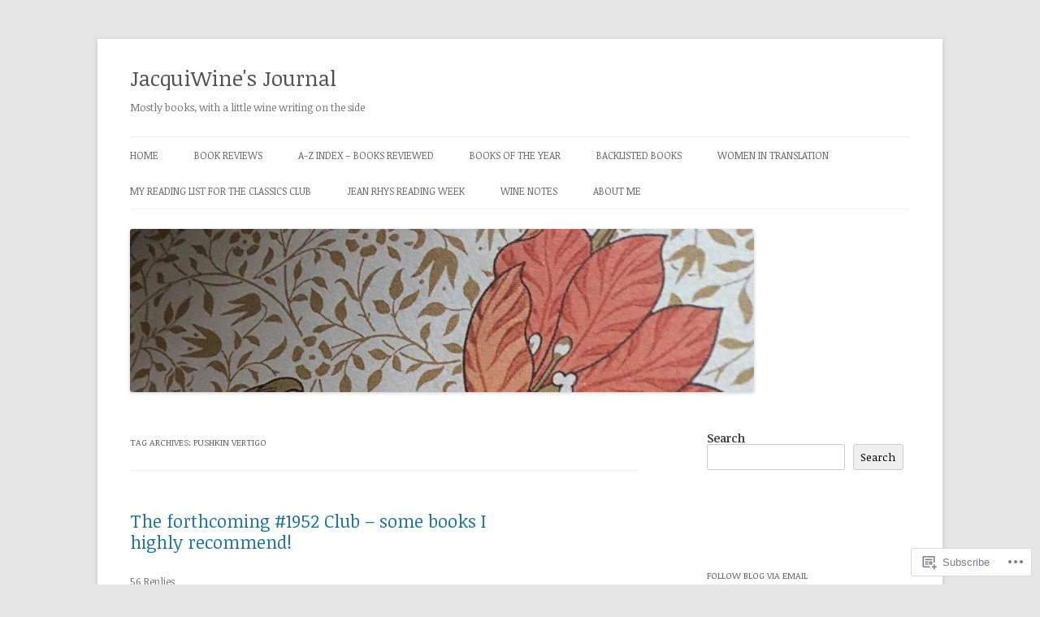

--- FILE ---
content_type: text/html; charset=UTF-8
request_url: https://jacquiwine.wordpress.com/tag/pushkin-vertigo/
body_size: 75383
content:
<!DOCTYPE html>
<!--[if IE 7]>
<html class="ie ie7" lang="en">
<![endif]-->
<!--[if IE 8]>
<html class="ie ie8" lang="en">
<![endif]-->
<!--[if !(IE 7) & !(IE 8)]><!-->
<html lang="en">
<!--<![endif]-->
<head>
<meta charset="UTF-8" />
<meta name="viewport" content="width=device-width" />
<title>Pushkin Vertigo | JacquiWine&#039;s Journal</title>
<link rel="profile" href="https://gmpg.org/xfn/11" />
<link rel="pingback" href="https://jacquiwine.wordpress.com/xmlrpc.php">
<!--[if lt IE 9]>
<script src="https://s0.wp.com/wp-content/themes/pub/twentytwelve/js/html5.js?m=1394055319i&amp;ver=3.7.0" type="text/javascript"></script>
<![endif]-->
<script type="text/javascript">
  WebFontConfig = {"google":{"families":["Noticia+Text:r:latin,latin-ext","Noticia+Text:r,i,b,bi:latin,latin-ext"]},"api_url":"https:\/\/fonts-api.wp.com\/css"};
  (function() {
    var wf = document.createElement('script');
    wf.src = '/wp-content/plugins/custom-fonts/js/webfont.js';
    wf.type = 'text/javascript';
    wf.async = 'true';
    var s = document.getElementsByTagName('script')[0];
    s.parentNode.insertBefore(wf, s);
	})();
</script><style id="jetpack-custom-fonts-css">.wf-active .site-header h1{font-family:"Noticia Text",serif;font-style:normal;font-weight:400}.wf-active body, .wf-active body.custom-font-enabled{font-family:"Noticia Text",serif}.wf-active .site-header h2{font-family:"Noticia Text",serif}.wf-active h1, .wf-active h2, .wf-active h3, .wf-active h4, .wf-active h5, .wf-active h6{font-family:"Noticia Text",serif;font-style:normal;font-weight:400}.wf-active .entry-header .entry-title{font-weight:400;font-style:normal}.wf-active .comment-content h1, .wf-active .entry-content h1{font-style:normal;font-weight:400}.wf-active .comment-content h2, .wf-active .entry-content h2{font-style:normal;font-weight:400}.wf-active .comment-content h3, .wf-active .entry-content h3{font-style:normal;font-weight:400}.wf-active .comment-content h4, .wf-active .entry-content h4{font-style:normal;font-weight:400}.wf-active .comment-content h5, .wf-active .entry-content h5{font-style:normal;font-weight:400}.wf-active .comment-content h6, .wf-active .entry-content h6{font-style:normal;font-weight:400}.wf-active article.format-image footer h1{font-weight:400;font-style:normal}.wf-active article.format-image footer h2{font-style:normal;font-weight:400}.wf-active article.format-link header{font-weight:400;font-style:normal}.wf-active .comments-title{font-weight:400;font-style:normal}.wf-active .comments-area article header h4{font-weight:400;font-style:normal}.wf-active #respond h3#reply-title{font-style:normal;font-weight:400}.wf-active .entry-header .entry-title{font-style:normal;font-weight:400}</style>
<meta name='robots' content='max-image-preview:large' />
<link rel='dns-prefetch' href='//s0.wp.com' />
<link rel='dns-prefetch' href='//fonts-api.wp.com' />
<link href='https://fonts.gstatic.com' crossorigin rel='preconnect' />
<link rel="alternate" type="application/rss+xml" title="JacquiWine&#039;s Journal &raquo; Feed" href="https://jacquiwine.wordpress.com/feed/" />
<link rel="alternate" type="application/rss+xml" title="JacquiWine&#039;s Journal &raquo; Comments Feed" href="https://jacquiwine.wordpress.com/comments/feed/" />
<link rel="alternate" type="application/rss+xml" title="JacquiWine&#039;s Journal &raquo; Pushkin Vertigo Tag Feed" href="https://jacquiwine.wordpress.com/tag/pushkin-vertigo/feed/" />
	<script type="text/javascript">
		/* <![CDATA[ */
		function addLoadEvent(func) {
			var oldonload = window.onload;
			if (typeof window.onload != 'function') {
				window.onload = func;
			} else {
				window.onload = function () {
					oldonload();
					func();
				}
			}
		}
		/* ]]> */
	</script>
	<link crossorigin='anonymous' rel='stylesheet' id='all-css-0-1' href='/wp-content/mu-plugins/jetpack-plugin/sun/modules/infinite-scroll/infinity.css?m=1753279645i&cssminify=yes' type='text/css' media='all' />
<style id='wp-emoji-styles-inline-css'>

	img.wp-smiley, img.emoji {
		display: inline !important;
		border: none !important;
		box-shadow: none !important;
		height: 1em !important;
		width: 1em !important;
		margin: 0 0.07em !important;
		vertical-align: -0.1em !important;
		background: none !important;
		padding: 0 !important;
	}
/*# sourceURL=wp-emoji-styles-inline-css */
</style>
<link crossorigin='anonymous' rel='stylesheet' id='all-css-2-1' href='/wp-content/plugins/gutenberg-core/v22.4.2/build/styles/block-library/style.min.css?m=1769608164i&cssminify=yes' type='text/css' media='all' />
<style id='wp-block-library-inline-css'>
.has-text-align-justify {
	text-align:justify;
}
.has-text-align-justify{text-align:justify;}

/*# sourceURL=wp-block-library-inline-css */
</style>
<style id='wp-block-group-inline-css'>
.wp-block-group{box-sizing:border-box}:where(.wp-block-group.wp-block-group-is-layout-constrained){position:relative}
/*# sourceURL=https://s0.wp.com/wp-content/plugins/gutenberg-core/v22.4.2/build/styles/block-library/group/style.min.css */
</style>
<style id='wp-block-group-theme-inline-css'>
:where(.wp-block-group.has-background){padding:1.25em 2.375em}
/*# sourceURL=https://s0.wp.com/wp-content/plugins/gutenberg-core/v22.4.2/build/styles/block-library/group/theme.min.css */
</style>
<style id='wp-block-categories-inline-css'>
.wp-block-categories{box-sizing:border-box}.wp-block-categories.alignleft{margin-right:2em}.wp-block-categories.alignright{margin-left:2em}.wp-block-categories.wp-block-categories-dropdown.aligncenter{text-align:center}.wp-block-categories .wp-block-categories__label:not(.screen-reader-text){display:block;width:100%}
/*# sourceURL=https://s0.wp.com/wp-content/plugins/gutenberg-core/v22.4.2/build/styles/block-library/categories/style.min.css */
</style>
<style id='wp-block-image-inline-css'>
.wp-block-image>a,.wp-block-image>figure>a{display:inline-block}.wp-block-image img{box-sizing:border-box;height:auto;max-width:100%;vertical-align:bottom}@media not (prefers-reduced-motion){.wp-block-image img.hide{visibility:hidden}.wp-block-image img.show{animation:show-content-image .4s}}.wp-block-image[style*=border-radius] img,.wp-block-image[style*=border-radius]>a{border-radius:inherit}.wp-block-image.has-custom-border img{box-sizing:border-box}.wp-block-image.aligncenter{text-align:center}.wp-block-image.alignfull>a,.wp-block-image.alignwide>a{width:100%}.wp-block-image.alignfull img,.wp-block-image.alignwide img{height:auto;width:100%}.wp-block-image .aligncenter,.wp-block-image .alignleft,.wp-block-image .alignright,.wp-block-image.aligncenter,.wp-block-image.alignleft,.wp-block-image.alignright{display:table}.wp-block-image .aligncenter>figcaption,.wp-block-image .alignleft>figcaption,.wp-block-image .alignright>figcaption,.wp-block-image.aligncenter>figcaption,.wp-block-image.alignleft>figcaption,.wp-block-image.alignright>figcaption{caption-side:bottom;display:table-caption}.wp-block-image .alignleft{float:left;margin:.5em 1em .5em 0}.wp-block-image .alignright{float:right;margin:.5em 0 .5em 1em}.wp-block-image .aligncenter{margin-left:auto;margin-right:auto}.wp-block-image :where(figcaption){margin-bottom:1em;margin-top:.5em}.wp-block-image.is-style-circle-mask img{border-radius:9999px}@supports ((-webkit-mask-image:none) or (mask-image:none)) or (-webkit-mask-image:none){.wp-block-image.is-style-circle-mask img{border-radius:0;-webkit-mask-image:url('data:image/svg+xml;utf8,<svg viewBox="0 0 100 100" xmlns="http://www.w3.org/2000/svg"><circle cx="50" cy="50" r="50"/></svg>');mask-image:url('data:image/svg+xml;utf8,<svg viewBox="0 0 100 100" xmlns="http://www.w3.org/2000/svg"><circle cx="50" cy="50" r="50"/></svg>');mask-mode:alpha;-webkit-mask-position:center;mask-position:center;-webkit-mask-repeat:no-repeat;mask-repeat:no-repeat;-webkit-mask-size:contain;mask-size:contain}}:root :where(.wp-block-image.is-style-rounded img,.wp-block-image .is-style-rounded img){border-radius:9999px}.wp-block-image figure{margin:0}.wp-lightbox-container{display:flex;flex-direction:column;position:relative}.wp-lightbox-container img{cursor:zoom-in}.wp-lightbox-container img:hover+button{opacity:1}.wp-lightbox-container button{align-items:center;backdrop-filter:blur(16px) saturate(180%);background-color:#5a5a5a40;border:none;border-radius:4px;cursor:zoom-in;display:flex;height:20px;justify-content:center;opacity:0;padding:0;position:absolute;right:16px;text-align:center;top:16px;width:20px;z-index:100}@media not (prefers-reduced-motion){.wp-lightbox-container button{transition:opacity .2s ease}}.wp-lightbox-container button:focus-visible{outline:3px auto #5a5a5a40;outline:3px auto -webkit-focus-ring-color;outline-offset:3px}.wp-lightbox-container button:hover{cursor:pointer;opacity:1}.wp-lightbox-container button:focus{opacity:1}.wp-lightbox-container button:focus,.wp-lightbox-container button:hover,.wp-lightbox-container button:not(:hover):not(:active):not(.has-background){background-color:#5a5a5a40;border:none}.wp-lightbox-overlay{box-sizing:border-box;cursor:zoom-out;height:100vh;left:0;overflow:hidden;position:fixed;top:0;visibility:hidden;width:100%;z-index:100000}.wp-lightbox-overlay .close-button{align-items:center;cursor:pointer;display:flex;justify-content:center;min-height:40px;min-width:40px;padding:0;position:absolute;right:calc(env(safe-area-inset-right) + 16px);top:calc(env(safe-area-inset-top) + 16px);z-index:5000000}.wp-lightbox-overlay .close-button:focus,.wp-lightbox-overlay .close-button:hover,.wp-lightbox-overlay .close-button:not(:hover):not(:active):not(.has-background){background:none;border:none}.wp-lightbox-overlay .lightbox-image-container{height:var(--wp--lightbox-container-height);left:50%;overflow:hidden;position:absolute;top:50%;transform:translate(-50%,-50%);transform-origin:top left;width:var(--wp--lightbox-container-width);z-index:9999999999}.wp-lightbox-overlay .wp-block-image{align-items:center;box-sizing:border-box;display:flex;height:100%;justify-content:center;margin:0;position:relative;transform-origin:0 0;width:100%;z-index:3000000}.wp-lightbox-overlay .wp-block-image img{height:var(--wp--lightbox-image-height);min-height:var(--wp--lightbox-image-height);min-width:var(--wp--lightbox-image-width);width:var(--wp--lightbox-image-width)}.wp-lightbox-overlay .wp-block-image figcaption{display:none}.wp-lightbox-overlay button{background:none;border:none}.wp-lightbox-overlay .scrim{background-color:#fff;height:100%;opacity:.9;position:absolute;width:100%;z-index:2000000}.wp-lightbox-overlay.active{visibility:visible}@media not (prefers-reduced-motion){.wp-lightbox-overlay.active{animation:turn-on-visibility .25s both}.wp-lightbox-overlay.active img{animation:turn-on-visibility .35s both}.wp-lightbox-overlay.show-closing-animation:not(.active){animation:turn-off-visibility .35s both}.wp-lightbox-overlay.show-closing-animation:not(.active) img{animation:turn-off-visibility .25s both}.wp-lightbox-overlay.zoom.active{animation:none;opacity:1;visibility:visible}.wp-lightbox-overlay.zoom.active .lightbox-image-container{animation:lightbox-zoom-in .4s}.wp-lightbox-overlay.zoom.active .lightbox-image-container img{animation:none}.wp-lightbox-overlay.zoom.active .scrim{animation:turn-on-visibility .4s forwards}.wp-lightbox-overlay.zoom.show-closing-animation:not(.active){animation:none}.wp-lightbox-overlay.zoom.show-closing-animation:not(.active) .lightbox-image-container{animation:lightbox-zoom-out .4s}.wp-lightbox-overlay.zoom.show-closing-animation:not(.active) .lightbox-image-container img{animation:none}.wp-lightbox-overlay.zoom.show-closing-animation:not(.active) .scrim{animation:turn-off-visibility .4s forwards}}@keyframes show-content-image{0%{visibility:hidden}99%{visibility:hidden}to{visibility:visible}}@keyframes turn-on-visibility{0%{opacity:0}to{opacity:1}}@keyframes turn-off-visibility{0%{opacity:1;visibility:visible}99%{opacity:0;visibility:visible}to{opacity:0;visibility:hidden}}@keyframes lightbox-zoom-in{0%{transform:translate(calc((-100vw + var(--wp--lightbox-scrollbar-width))/2 + var(--wp--lightbox-initial-left-position)),calc(-50vh + var(--wp--lightbox-initial-top-position))) scale(var(--wp--lightbox-scale))}to{transform:translate(-50%,-50%) scale(1)}}@keyframes lightbox-zoom-out{0%{transform:translate(-50%,-50%) scale(1);visibility:visible}99%{visibility:visible}to{transform:translate(calc((-100vw + var(--wp--lightbox-scrollbar-width))/2 + var(--wp--lightbox-initial-left-position)),calc(-50vh + var(--wp--lightbox-initial-top-position))) scale(var(--wp--lightbox-scale));visibility:hidden}}
/*# sourceURL=https://s0.wp.com/wp-content/plugins/gutenberg-core/v22.4.2/build/styles/block-library/image/style.min.css */
</style>
<style id='wp-block-image-theme-inline-css'>
:root :where(.wp-block-image figcaption){color:#555;font-size:13px;text-align:center}.is-dark-theme :root :where(.wp-block-image figcaption){color:#ffffffa6}.wp-block-image{margin:0 0 1em}
/*# sourceURL=https://s0.wp.com/wp-content/plugins/gutenberg-core/v22.4.2/build/styles/block-library/image/theme.min.css */
</style>
<style id='wp-block-latest-comments-inline-css'>
ol.wp-block-latest-comments{box-sizing:border-box;margin-left:0}:where(.wp-block-latest-comments:not([style*=line-height] .wp-block-latest-comments__comment)){line-height:1.1}:where(.wp-block-latest-comments:not([style*=line-height] .wp-block-latest-comments__comment-excerpt p)){line-height:1.8}.has-dates :where(.wp-block-latest-comments:not([style*=line-height])),.has-excerpts :where(.wp-block-latest-comments:not([style*=line-height])){line-height:1.5}.wp-block-latest-comments .wp-block-latest-comments{padding-left:0}.wp-block-latest-comments__comment{list-style:none;margin-bottom:1em}.has-avatars .wp-block-latest-comments__comment{list-style:none;min-height:2.25em}.has-avatars .wp-block-latest-comments__comment .wp-block-latest-comments__comment-excerpt,.has-avatars .wp-block-latest-comments__comment .wp-block-latest-comments__comment-meta{margin-left:3.25em}.wp-block-latest-comments__comment-excerpt p{font-size:.875em;margin:.36em 0 1.4em}.wp-block-latest-comments__comment-date{display:block;font-size:.75em}.wp-block-latest-comments .avatar,.wp-block-latest-comments__comment-avatar{border-radius:1.5em;display:block;float:left;height:2.5em;margin-right:.75em;width:2.5em}.wp-block-latest-comments[class*=-font-size] a,.wp-block-latest-comments[style*=font-size] a{font-size:inherit}
/*# sourceURL=https://s0.wp.com/wp-content/plugins/gutenberg-core/v22.4.2/build/styles/block-library/latest-comments/style.min.css */
</style>
<style id='wp-block-latest-posts-inline-css'>
.wp-block-latest-posts{box-sizing:border-box}.wp-block-latest-posts.alignleft{margin-right:2em}.wp-block-latest-posts.alignright{margin-left:2em}.wp-block-latest-posts.wp-block-latest-posts__list{list-style:none}.wp-block-latest-posts.wp-block-latest-posts__list li{clear:both;overflow-wrap:break-word}.wp-block-latest-posts.is-grid{display:flex;flex-wrap:wrap}.wp-block-latest-posts.is-grid li{margin:0 1.25em 1.25em 0;width:100%}@media (min-width:600px){.wp-block-latest-posts.columns-2 li{width:calc(50% - .625em)}.wp-block-latest-posts.columns-2 li:nth-child(2n){margin-right:0}.wp-block-latest-posts.columns-3 li{width:calc(33.33333% - .83333em)}.wp-block-latest-posts.columns-3 li:nth-child(3n){margin-right:0}.wp-block-latest-posts.columns-4 li{width:calc(25% - .9375em)}.wp-block-latest-posts.columns-4 li:nth-child(4n){margin-right:0}.wp-block-latest-posts.columns-5 li{width:calc(20% - 1em)}.wp-block-latest-posts.columns-5 li:nth-child(5n){margin-right:0}.wp-block-latest-posts.columns-6 li{width:calc(16.66667% - 1.04167em)}.wp-block-latest-posts.columns-6 li:nth-child(6n){margin-right:0}}:root :where(.wp-block-latest-posts.is-grid){padding:0}:root :where(.wp-block-latest-posts.wp-block-latest-posts__list){padding-left:0}.wp-block-latest-posts__post-author,.wp-block-latest-posts__post-date{display:block;font-size:.8125em}.wp-block-latest-posts__post-excerpt,.wp-block-latest-posts__post-full-content{margin-bottom:1em;margin-top:.5em}.wp-block-latest-posts__featured-image a{display:inline-block}.wp-block-latest-posts__featured-image img{height:auto;max-width:100%;width:auto}.wp-block-latest-posts__featured-image.alignleft{float:left;margin-right:1em}.wp-block-latest-posts__featured-image.alignright{float:right;margin-left:1em}.wp-block-latest-posts__featured-image.aligncenter{margin-bottom:1em;text-align:center}
/*# sourceURL=https://s0.wp.com/wp-content/plugins/gutenberg-core/v22.4.2/build/styles/block-library/latest-posts/style.min.css */
</style>
<style id='wp-block-paragraph-inline-css'>
.is-small-text{font-size:.875em}.is-regular-text{font-size:1em}.is-large-text{font-size:2.25em}.is-larger-text{font-size:3em}.has-drop-cap:not(:focus):first-letter{float:left;font-size:8.4em;font-style:normal;font-weight:100;line-height:.68;margin:.05em .1em 0 0;text-transform:uppercase}body.rtl .has-drop-cap:not(:focus):first-letter{float:none;margin-left:.1em}p.has-drop-cap.has-background{overflow:hidden}:root :where(p.has-background){padding:1.25em 2.375em}:where(p.has-text-color:not(.has-link-color)) a{color:inherit}p.has-text-align-left[style*="writing-mode:vertical-lr"],p.has-text-align-right[style*="writing-mode:vertical-rl"]{rotate:180deg}
/*# sourceURL=https://s0.wp.com/wp-content/plugins/gutenberg-core/v22.4.2/build/styles/block-library/paragraph/style.min.css */
</style>
<style id='wp-block-search-inline-css'>
.wp-block-search__button{margin-left:10px;word-break:normal}.wp-block-search__button.has-icon{line-height:0}.wp-block-search__button svg{fill:currentColor;height:1.25em;min-height:24px;min-width:24px;vertical-align:text-bottom;width:1.25em}:where(.wp-block-search__button){border:1px solid #ccc;padding:6px 10px}.wp-block-search__inside-wrapper{display:flex;flex:auto;flex-wrap:nowrap;max-width:100%}.wp-block-search__label{width:100%}.wp-block-search.wp-block-search__button-only .wp-block-search__button{box-sizing:border-box;display:flex;flex-shrink:0;justify-content:center;margin-left:0;max-width:100%}.wp-block-search.wp-block-search__button-only .wp-block-search__inside-wrapper{min-width:0!important;transition-property:width}.wp-block-search.wp-block-search__button-only .wp-block-search__input{flex-basis:100%;transition-duration:.3s}.wp-block-search.wp-block-search__button-only.wp-block-search__searchfield-hidden,.wp-block-search.wp-block-search__button-only.wp-block-search__searchfield-hidden .wp-block-search__inside-wrapper{overflow:hidden}.wp-block-search.wp-block-search__button-only.wp-block-search__searchfield-hidden .wp-block-search__input{border-left-width:0!important;border-right-width:0!important;flex-basis:0;flex-grow:0;margin:0;min-width:0!important;padding-left:0!important;padding-right:0!important;width:0!important}:where(.wp-block-search__input){appearance:none;border:1px solid #949494;flex-grow:1;font-family:inherit;font-size:inherit;font-style:inherit;font-weight:inherit;letter-spacing:inherit;line-height:inherit;margin-left:0;margin-right:0;min-width:3rem;padding:8px;text-decoration:unset!important;text-transform:inherit}:where(.wp-block-search__button-inside .wp-block-search__inside-wrapper){background-color:#fff;border:1px solid #949494;box-sizing:border-box;padding:4px}:where(.wp-block-search__button-inside .wp-block-search__inside-wrapper) .wp-block-search__input{border:none;border-radius:0;padding:0 4px}:where(.wp-block-search__button-inside .wp-block-search__inside-wrapper) .wp-block-search__input:focus{outline:none}:where(.wp-block-search__button-inside .wp-block-search__inside-wrapper) :where(.wp-block-search__button){padding:4px 8px}.wp-block-search.aligncenter .wp-block-search__inside-wrapper{margin:auto}.wp-block[data-align=right] .wp-block-search.wp-block-search__button-only .wp-block-search__inside-wrapper{float:right}
/*# sourceURL=https://s0.wp.com/wp-content/plugins/gutenberg-core/v22.4.2/build/styles/block-library/search/style.min.css */
</style>
<style id='wp-block-search-theme-inline-css'>
.wp-block-search .wp-block-search__label{font-weight:700}.wp-block-search__button{border:1px solid #ccc;padding:.375em .625em}
/*# sourceURL=https://s0.wp.com/wp-content/plugins/gutenberg-core/v22.4.2/build/styles/block-library/search/theme.min.css */
</style>

<style id='classic-theme-styles-inline-css'>
.wp-block-button__link{background-color:#32373c;border-radius:9999px;box-shadow:none;color:#fff;font-size:1.125em;padding:calc(.667em + 2px) calc(1.333em + 2px);text-decoration:none}.wp-block-file__button{background:#32373c;color:#fff}.wp-block-accordion-heading{margin:0}.wp-block-accordion-heading__toggle{background-color:inherit!important;color:inherit!important}.wp-block-accordion-heading__toggle:not(:focus-visible){outline:none}.wp-block-accordion-heading__toggle:focus,.wp-block-accordion-heading__toggle:hover{background-color:inherit!important;border:none;box-shadow:none;color:inherit;padding:var(--wp--preset--spacing--20,1em) 0;text-decoration:none}.wp-block-accordion-heading__toggle:focus-visible{outline:auto;outline-offset:0}
/*# sourceURL=/wp-content/plugins/gutenberg-core/v22.4.2/build/styles/block-library/classic.min.css */
</style>
<style id='global-styles-inline-css'>
:root{--wp--preset--aspect-ratio--square: 1;--wp--preset--aspect-ratio--4-3: 4/3;--wp--preset--aspect-ratio--3-4: 3/4;--wp--preset--aspect-ratio--3-2: 3/2;--wp--preset--aspect-ratio--2-3: 2/3;--wp--preset--aspect-ratio--16-9: 16/9;--wp--preset--aspect-ratio--9-16: 9/16;--wp--preset--color--black: #000000;--wp--preset--color--cyan-bluish-gray: #abb8c3;--wp--preset--color--white: #fff;--wp--preset--color--pale-pink: #f78da7;--wp--preset--color--vivid-red: #cf2e2e;--wp--preset--color--luminous-vivid-orange: #ff6900;--wp--preset--color--luminous-vivid-amber: #fcb900;--wp--preset--color--light-green-cyan: #7bdcb5;--wp--preset--color--vivid-green-cyan: #00d084;--wp--preset--color--pale-cyan-blue: #8ed1fc;--wp--preset--color--vivid-cyan-blue: #0693e3;--wp--preset--color--vivid-purple: #9b51e0;--wp--preset--color--blue: #21759b;--wp--preset--color--dark-gray: #444;--wp--preset--color--medium-gray: #9f9f9f;--wp--preset--color--light-gray: #e6e6e6;--wp--preset--gradient--vivid-cyan-blue-to-vivid-purple: linear-gradient(135deg,rgb(6,147,227) 0%,rgb(155,81,224) 100%);--wp--preset--gradient--light-green-cyan-to-vivid-green-cyan: linear-gradient(135deg,rgb(122,220,180) 0%,rgb(0,208,130) 100%);--wp--preset--gradient--luminous-vivid-amber-to-luminous-vivid-orange: linear-gradient(135deg,rgb(252,185,0) 0%,rgb(255,105,0) 100%);--wp--preset--gradient--luminous-vivid-orange-to-vivid-red: linear-gradient(135deg,rgb(255,105,0) 0%,rgb(207,46,46) 100%);--wp--preset--gradient--very-light-gray-to-cyan-bluish-gray: linear-gradient(135deg,rgb(238,238,238) 0%,rgb(169,184,195) 100%);--wp--preset--gradient--cool-to-warm-spectrum: linear-gradient(135deg,rgb(74,234,220) 0%,rgb(151,120,209) 20%,rgb(207,42,186) 40%,rgb(238,44,130) 60%,rgb(251,105,98) 80%,rgb(254,248,76) 100%);--wp--preset--gradient--blush-light-purple: linear-gradient(135deg,rgb(255,206,236) 0%,rgb(152,150,240) 100%);--wp--preset--gradient--blush-bordeaux: linear-gradient(135deg,rgb(254,205,165) 0%,rgb(254,45,45) 50%,rgb(107,0,62) 100%);--wp--preset--gradient--luminous-dusk: linear-gradient(135deg,rgb(255,203,112) 0%,rgb(199,81,192) 50%,rgb(65,88,208) 100%);--wp--preset--gradient--pale-ocean: linear-gradient(135deg,rgb(255,245,203) 0%,rgb(182,227,212) 50%,rgb(51,167,181) 100%);--wp--preset--gradient--electric-grass: linear-gradient(135deg,rgb(202,248,128) 0%,rgb(113,206,126) 100%);--wp--preset--gradient--midnight: linear-gradient(135deg,rgb(2,3,129) 0%,rgb(40,116,252) 100%);--wp--preset--font-size--small: 13px;--wp--preset--font-size--medium: 20px;--wp--preset--font-size--large: 36px;--wp--preset--font-size--x-large: 42px;--wp--preset--font-family--albert-sans: 'Albert Sans', sans-serif;--wp--preset--font-family--alegreya: Alegreya, serif;--wp--preset--font-family--arvo: Arvo, serif;--wp--preset--font-family--bodoni-moda: 'Bodoni Moda', serif;--wp--preset--font-family--bricolage-grotesque: 'Bricolage Grotesque', sans-serif;--wp--preset--font-family--cabin: Cabin, sans-serif;--wp--preset--font-family--chivo: Chivo, sans-serif;--wp--preset--font-family--commissioner: Commissioner, sans-serif;--wp--preset--font-family--cormorant: Cormorant, serif;--wp--preset--font-family--courier-prime: 'Courier Prime', monospace;--wp--preset--font-family--crimson-pro: 'Crimson Pro', serif;--wp--preset--font-family--dm-mono: 'DM Mono', monospace;--wp--preset--font-family--dm-sans: 'DM Sans', sans-serif;--wp--preset--font-family--dm-serif-display: 'DM Serif Display', serif;--wp--preset--font-family--domine: Domine, serif;--wp--preset--font-family--eb-garamond: 'EB Garamond', serif;--wp--preset--font-family--epilogue: Epilogue, sans-serif;--wp--preset--font-family--fahkwang: Fahkwang, sans-serif;--wp--preset--font-family--figtree: Figtree, sans-serif;--wp--preset--font-family--fira-sans: 'Fira Sans', sans-serif;--wp--preset--font-family--fjalla-one: 'Fjalla One', sans-serif;--wp--preset--font-family--fraunces: Fraunces, serif;--wp--preset--font-family--gabarito: Gabarito, system-ui;--wp--preset--font-family--ibm-plex-mono: 'IBM Plex Mono', monospace;--wp--preset--font-family--ibm-plex-sans: 'IBM Plex Sans', sans-serif;--wp--preset--font-family--ibarra-real-nova: 'Ibarra Real Nova', serif;--wp--preset--font-family--instrument-serif: 'Instrument Serif', serif;--wp--preset--font-family--inter: Inter, sans-serif;--wp--preset--font-family--josefin-sans: 'Josefin Sans', sans-serif;--wp--preset--font-family--jost: Jost, sans-serif;--wp--preset--font-family--libre-baskerville: 'Libre Baskerville', serif;--wp--preset--font-family--libre-franklin: 'Libre Franklin', sans-serif;--wp--preset--font-family--literata: Literata, serif;--wp--preset--font-family--lora: Lora, serif;--wp--preset--font-family--merriweather: Merriweather, serif;--wp--preset--font-family--montserrat: Montserrat, sans-serif;--wp--preset--font-family--newsreader: Newsreader, serif;--wp--preset--font-family--noto-sans-mono: 'Noto Sans Mono', sans-serif;--wp--preset--font-family--nunito: Nunito, sans-serif;--wp--preset--font-family--open-sans: 'Open Sans', sans-serif;--wp--preset--font-family--overpass: Overpass, sans-serif;--wp--preset--font-family--pt-serif: 'PT Serif', serif;--wp--preset--font-family--petrona: Petrona, serif;--wp--preset--font-family--piazzolla: Piazzolla, serif;--wp--preset--font-family--playfair-display: 'Playfair Display', serif;--wp--preset--font-family--plus-jakarta-sans: 'Plus Jakarta Sans', sans-serif;--wp--preset--font-family--poppins: Poppins, sans-serif;--wp--preset--font-family--raleway: Raleway, sans-serif;--wp--preset--font-family--roboto: Roboto, sans-serif;--wp--preset--font-family--roboto-slab: 'Roboto Slab', serif;--wp--preset--font-family--rubik: Rubik, sans-serif;--wp--preset--font-family--rufina: Rufina, serif;--wp--preset--font-family--sora: Sora, sans-serif;--wp--preset--font-family--source-sans-3: 'Source Sans 3', sans-serif;--wp--preset--font-family--source-serif-4: 'Source Serif 4', serif;--wp--preset--font-family--space-mono: 'Space Mono', monospace;--wp--preset--font-family--syne: Syne, sans-serif;--wp--preset--font-family--texturina: Texturina, serif;--wp--preset--font-family--urbanist: Urbanist, sans-serif;--wp--preset--font-family--work-sans: 'Work Sans', sans-serif;--wp--preset--spacing--20: 0.44rem;--wp--preset--spacing--30: 0.67rem;--wp--preset--spacing--40: 1rem;--wp--preset--spacing--50: 1.5rem;--wp--preset--spacing--60: 2.25rem;--wp--preset--spacing--70: 3.38rem;--wp--preset--spacing--80: 5.06rem;--wp--preset--shadow--natural: 6px 6px 9px rgba(0, 0, 0, 0.2);--wp--preset--shadow--deep: 12px 12px 50px rgba(0, 0, 0, 0.4);--wp--preset--shadow--sharp: 6px 6px 0px rgba(0, 0, 0, 0.2);--wp--preset--shadow--outlined: 6px 6px 0px -3px rgb(255, 255, 255), 6px 6px rgb(0, 0, 0);--wp--preset--shadow--crisp: 6px 6px 0px rgb(0, 0, 0);}:where(body) { margin: 0; }:where(.is-layout-flex){gap: 0.5em;}:where(.is-layout-grid){gap: 0.5em;}body .is-layout-flex{display: flex;}.is-layout-flex{flex-wrap: wrap;align-items: center;}.is-layout-flex > :is(*, div){margin: 0;}body .is-layout-grid{display: grid;}.is-layout-grid > :is(*, div){margin: 0;}body{padding-top: 0px;padding-right: 0px;padding-bottom: 0px;padding-left: 0px;}:root :where(.wp-element-button, .wp-block-button__link){background-color: #32373c;border-width: 0;color: #fff;font-family: inherit;font-size: inherit;font-style: inherit;font-weight: inherit;letter-spacing: inherit;line-height: inherit;padding-top: calc(0.667em + 2px);padding-right: calc(1.333em + 2px);padding-bottom: calc(0.667em + 2px);padding-left: calc(1.333em + 2px);text-decoration: none;text-transform: inherit;}.has-black-color{color: var(--wp--preset--color--black) !important;}.has-cyan-bluish-gray-color{color: var(--wp--preset--color--cyan-bluish-gray) !important;}.has-white-color{color: var(--wp--preset--color--white) !important;}.has-pale-pink-color{color: var(--wp--preset--color--pale-pink) !important;}.has-vivid-red-color{color: var(--wp--preset--color--vivid-red) !important;}.has-luminous-vivid-orange-color{color: var(--wp--preset--color--luminous-vivid-orange) !important;}.has-luminous-vivid-amber-color{color: var(--wp--preset--color--luminous-vivid-amber) !important;}.has-light-green-cyan-color{color: var(--wp--preset--color--light-green-cyan) !important;}.has-vivid-green-cyan-color{color: var(--wp--preset--color--vivid-green-cyan) !important;}.has-pale-cyan-blue-color{color: var(--wp--preset--color--pale-cyan-blue) !important;}.has-vivid-cyan-blue-color{color: var(--wp--preset--color--vivid-cyan-blue) !important;}.has-vivid-purple-color{color: var(--wp--preset--color--vivid-purple) !important;}.has-blue-color{color: var(--wp--preset--color--blue) !important;}.has-dark-gray-color{color: var(--wp--preset--color--dark-gray) !important;}.has-medium-gray-color{color: var(--wp--preset--color--medium-gray) !important;}.has-light-gray-color{color: var(--wp--preset--color--light-gray) !important;}.has-black-background-color{background-color: var(--wp--preset--color--black) !important;}.has-cyan-bluish-gray-background-color{background-color: var(--wp--preset--color--cyan-bluish-gray) !important;}.has-white-background-color{background-color: var(--wp--preset--color--white) !important;}.has-pale-pink-background-color{background-color: var(--wp--preset--color--pale-pink) !important;}.has-vivid-red-background-color{background-color: var(--wp--preset--color--vivid-red) !important;}.has-luminous-vivid-orange-background-color{background-color: var(--wp--preset--color--luminous-vivid-orange) !important;}.has-luminous-vivid-amber-background-color{background-color: var(--wp--preset--color--luminous-vivid-amber) !important;}.has-light-green-cyan-background-color{background-color: var(--wp--preset--color--light-green-cyan) !important;}.has-vivid-green-cyan-background-color{background-color: var(--wp--preset--color--vivid-green-cyan) !important;}.has-pale-cyan-blue-background-color{background-color: var(--wp--preset--color--pale-cyan-blue) !important;}.has-vivid-cyan-blue-background-color{background-color: var(--wp--preset--color--vivid-cyan-blue) !important;}.has-vivid-purple-background-color{background-color: var(--wp--preset--color--vivid-purple) !important;}.has-blue-background-color{background-color: var(--wp--preset--color--blue) !important;}.has-dark-gray-background-color{background-color: var(--wp--preset--color--dark-gray) !important;}.has-medium-gray-background-color{background-color: var(--wp--preset--color--medium-gray) !important;}.has-light-gray-background-color{background-color: var(--wp--preset--color--light-gray) !important;}.has-black-border-color{border-color: var(--wp--preset--color--black) !important;}.has-cyan-bluish-gray-border-color{border-color: var(--wp--preset--color--cyan-bluish-gray) !important;}.has-white-border-color{border-color: var(--wp--preset--color--white) !important;}.has-pale-pink-border-color{border-color: var(--wp--preset--color--pale-pink) !important;}.has-vivid-red-border-color{border-color: var(--wp--preset--color--vivid-red) !important;}.has-luminous-vivid-orange-border-color{border-color: var(--wp--preset--color--luminous-vivid-orange) !important;}.has-luminous-vivid-amber-border-color{border-color: var(--wp--preset--color--luminous-vivid-amber) !important;}.has-light-green-cyan-border-color{border-color: var(--wp--preset--color--light-green-cyan) !important;}.has-vivid-green-cyan-border-color{border-color: var(--wp--preset--color--vivid-green-cyan) !important;}.has-pale-cyan-blue-border-color{border-color: var(--wp--preset--color--pale-cyan-blue) !important;}.has-vivid-cyan-blue-border-color{border-color: var(--wp--preset--color--vivid-cyan-blue) !important;}.has-vivid-purple-border-color{border-color: var(--wp--preset--color--vivid-purple) !important;}.has-blue-border-color{border-color: var(--wp--preset--color--blue) !important;}.has-dark-gray-border-color{border-color: var(--wp--preset--color--dark-gray) !important;}.has-medium-gray-border-color{border-color: var(--wp--preset--color--medium-gray) !important;}.has-light-gray-border-color{border-color: var(--wp--preset--color--light-gray) !important;}.has-vivid-cyan-blue-to-vivid-purple-gradient-background{background: var(--wp--preset--gradient--vivid-cyan-blue-to-vivid-purple) !important;}.has-light-green-cyan-to-vivid-green-cyan-gradient-background{background: var(--wp--preset--gradient--light-green-cyan-to-vivid-green-cyan) !important;}.has-luminous-vivid-amber-to-luminous-vivid-orange-gradient-background{background: var(--wp--preset--gradient--luminous-vivid-amber-to-luminous-vivid-orange) !important;}.has-luminous-vivid-orange-to-vivid-red-gradient-background{background: var(--wp--preset--gradient--luminous-vivid-orange-to-vivid-red) !important;}.has-very-light-gray-to-cyan-bluish-gray-gradient-background{background: var(--wp--preset--gradient--very-light-gray-to-cyan-bluish-gray) !important;}.has-cool-to-warm-spectrum-gradient-background{background: var(--wp--preset--gradient--cool-to-warm-spectrum) !important;}.has-blush-light-purple-gradient-background{background: var(--wp--preset--gradient--blush-light-purple) !important;}.has-blush-bordeaux-gradient-background{background: var(--wp--preset--gradient--blush-bordeaux) !important;}.has-luminous-dusk-gradient-background{background: var(--wp--preset--gradient--luminous-dusk) !important;}.has-pale-ocean-gradient-background{background: var(--wp--preset--gradient--pale-ocean) !important;}.has-electric-grass-gradient-background{background: var(--wp--preset--gradient--electric-grass) !important;}.has-midnight-gradient-background{background: var(--wp--preset--gradient--midnight) !important;}.has-small-font-size{font-size: var(--wp--preset--font-size--small) !important;}.has-medium-font-size{font-size: var(--wp--preset--font-size--medium) !important;}.has-large-font-size{font-size: var(--wp--preset--font-size--large) !important;}.has-x-large-font-size{font-size: var(--wp--preset--font-size--x-large) !important;}.has-albert-sans-font-family{font-family: var(--wp--preset--font-family--albert-sans) !important;}.has-alegreya-font-family{font-family: var(--wp--preset--font-family--alegreya) !important;}.has-arvo-font-family{font-family: var(--wp--preset--font-family--arvo) !important;}.has-bodoni-moda-font-family{font-family: var(--wp--preset--font-family--bodoni-moda) !important;}.has-bricolage-grotesque-font-family{font-family: var(--wp--preset--font-family--bricolage-grotesque) !important;}.has-cabin-font-family{font-family: var(--wp--preset--font-family--cabin) !important;}.has-chivo-font-family{font-family: var(--wp--preset--font-family--chivo) !important;}.has-commissioner-font-family{font-family: var(--wp--preset--font-family--commissioner) !important;}.has-cormorant-font-family{font-family: var(--wp--preset--font-family--cormorant) !important;}.has-courier-prime-font-family{font-family: var(--wp--preset--font-family--courier-prime) !important;}.has-crimson-pro-font-family{font-family: var(--wp--preset--font-family--crimson-pro) !important;}.has-dm-mono-font-family{font-family: var(--wp--preset--font-family--dm-mono) !important;}.has-dm-sans-font-family{font-family: var(--wp--preset--font-family--dm-sans) !important;}.has-dm-serif-display-font-family{font-family: var(--wp--preset--font-family--dm-serif-display) !important;}.has-domine-font-family{font-family: var(--wp--preset--font-family--domine) !important;}.has-eb-garamond-font-family{font-family: var(--wp--preset--font-family--eb-garamond) !important;}.has-epilogue-font-family{font-family: var(--wp--preset--font-family--epilogue) !important;}.has-fahkwang-font-family{font-family: var(--wp--preset--font-family--fahkwang) !important;}.has-figtree-font-family{font-family: var(--wp--preset--font-family--figtree) !important;}.has-fira-sans-font-family{font-family: var(--wp--preset--font-family--fira-sans) !important;}.has-fjalla-one-font-family{font-family: var(--wp--preset--font-family--fjalla-one) !important;}.has-fraunces-font-family{font-family: var(--wp--preset--font-family--fraunces) !important;}.has-gabarito-font-family{font-family: var(--wp--preset--font-family--gabarito) !important;}.has-ibm-plex-mono-font-family{font-family: var(--wp--preset--font-family--ibm-plex-mono) !important;}.has-ibm-plex-sans-font-family{font-family: var(--wp--preset--font-family--ibm-plex-sans) !important;}.has-ibarra-real-nova-font-family{font-family: var(--wp--preset--font-family--ibarra-real-nova) !important;}.has-instrument-serif-font-family{font-family: var(--wp--preset--font-family--instrument-serif) !important;}.has-inter-font-family{font-family: var(--wp--preset--font-family--inter) !important;}.has-josefin-sans-font-family{font-family: var(--wp--preset--font-family--josefin-sans) !important;}.has-jost-font-family{font-family: var(--wp--preset--font-family--jost) !important;}.has-libre-baskerville-font-family{font-family: var(--wp--preset--font-family--libre-baskerville) !important;}.has-libre-franklin-font-family{font-family: var(--wp--preset--font-family--libre-franklin) !important;}.has-literata-font-family{font-family: var(--wp--preset--font-family--literata) !important;}.has-lora-font-family{font-family: var(--wp--preset--font-family--lora) !important;}.has-merriweather-font-family{font-family: var(--wp--preset--font-family--merriweather) !important;}.has-montserrat-font-family{font-family: var(--wp--preset--font-family--montserrat) !important;}.has-newsreader-font-family{font-family: var(--wp--preset--font-family--newsreader) !important;}.has-noto-sans-mono-font-family{font-family: var(--wp--preset--font-family--noto-sans-mono) !important;}.has-nunito-font-family{font-family: var(--wp--preset--font-family--nunito) !important;}.has-open-sans-font-family{font-family: var(--wp--preset--font-family--open-sans) !important;}.has-overpass-font-family{font-family: var(--wp--preset--font-family--overpass) !important;}.has-pt-serif-font-family{font-family: var(--wp--preset--font-family--pt-serif) !important;}.has-petrona-font-family{font-family: var(--wp--preset--font-family--petrona) !important;}.has-piazzolla-font-family{font-family: var(--wp--preset--font-family--piazzolla) !important;}.has-playfair-display-font-family{font-family: var(--wp--preset--font-family--playfair-display) !important;}.has-plus-jakarta-sans-font-family{font-family: var(--wp--preset--font-family--plus-jakarta-sans) !important;}.has-poppins-font-family{font-family: var(--wp--preset--font-family--poppins) !important;}.has-raleway-font-family{font-family: var(--wp--preset--font-family--raleway) !important;}.has-roboto-font-family{font-family: var(--wp--preset--font-family--roboto) !important;}.has-roboto-slab-font-family{font-family: var(--wp--preset--font-family--roboto-slab) !important;}.has-rubik-font-family{font-family: var(--wp--preset--font-family--rubik) !important;}.has-rufina-font-family{font-family: var(--wp--preset--font-family--rufina) !important;}.has-sora-font-family{font-family: var(--wp--preset--font-family--sora) !important;}.has-source-sans-3-font-family{font-family: var(--wp--preset--font-family--source-sans-3) !important;}.has-source-serif-4-font-family{font-family: var(--wp--preset--font-family--source-serif-4) !important;}.has-space-mono-font-family{font-family: var(--wp--preset--font-family--space-mono) !important;}.has-syne-font-family{font-family: var(--wp--preset--font-family--syne) !important;}.has-texturina-font-family{font-family: var(--wp--preset--font-family--texturina) !important;}.has-urbanist-font-family{font-family: var(--wp--preset--font-family--urbanist) !important;}.has-work-sans-font-family{font-family: var(--wp--preset--font-family--work-sans) !important;}
/*# sourceURL=global-styles-inline-css */
</style>

<link crossorigin='anonymous' rel='stylesheet' id='all-css-4-1' href='/_static/??-eJx9jUsOwjAMRC+EY6UgCAvEWZrEKoG4jWq3hduTLvisurFG1nszuBQIQ6/UK5Y8dakXDIPPQ3gINsY6Y0ESl0ww0mwOGJPolwDRVyYTRHb4V8QT/LpGqn8ura4EU0wtZeKKbWlLih1p1eWTQem5rZQ6A96XkUSgXk4Tg97qlqzelS/26KzbN835dH8DjlpbIA==&cssminify=yes' type='text/css' media='all' />
<link rel='stylesheet' id='twentytwelve-fonts-css' href='https://fonts-api.wp.com/css?family=Open+Sans%3A400italic%2C700italic%2C400%2C700&#038;subset=latin%2Clatin-ext&#038;display=fallback' media='all' />
<link crossorigin='anonymous' rel='stylesheet' id='all-css-6-1' href='/_static/??-eJzTLy/QTc7PK0nNK9EvyUjNTS3WLyhN0i8pBwpUAsmcslT94pLKnFS95OJiHX0iVAPV6Sfl5CdnF4O02OfaGpqbWpibWJiZW2YBADBZKMU=&cssminify=yes' type='text/css' media='all' />
<link crossorigin='anonymous' rel='stylesheet' id='all-css-8-1' href='/_static/??-eJx9j90KwjAMRl/IGvyZ4oX4LFvNamealCV17O2toDBvdhNyPnICH0zZeWFDNrAHJlTIpQObajDXSS8EtZnQTdlL2nrVDSycVFymEiIrjNiRhLoGqFcLXJMCiiPxrUXhP3A9tXFcUwe03Prnl0ELQ5J7oVohch85Gjr1oxD9mi1bfT7f0nV3bg778+V0bIY3lgxk3g==&cssminify=yes' type='text/css' media='all' />
<style id='jetpack-global-styles-frontend-style-inline-css'>
:root { --font-headings: unset; --font-base: unset; --font-headings-default: -apple-system,BlinkMacSystemFont,"Segoe UI",Roboto,Oxygen-Sans,Ubuntu,Cantarell,"Helvetica Neue",sans-serif; --font-base-default: -apple-system,BlinkMacSystemFont,"Segoe UI",Roboto,Oxygen-Sans,Ubuntu,Cantarell,"Helvetica Neue",sans-serif;}
/*# sourceURL=jetpack-global-styles-frontend-style-inline-css */
</style>
<link crossorigin='anonymous' rel='stylesheet' id='all-css-10-1' href='/wp-content/themes/h4/global.css?m=1420737423i&cssminify=yes' type='text/css' media='all' />
<script type="text/javascript" id="wpcom-actionbar-placeholder-js-extra">
/* <![CDATA[ */
var actionbardata = {"siteID":"67667427","postID":"0","siteURL":"https://jacquiwine.wordpress.com","xhrURL":"https://jacquiwine.wordpress.com/wp-admin/admin-ajax.php","nonce":"b9bce9586f","isLoggedIn":"","statusMessage":"","subsEmailDefault":"instantly","proxyScriptUrl":"https://s0.wp.com/wp-content/js/wpcom-proxy-request.js?m=1513050504i&amp;ver=20211021","i18n":{"followedText":"New posts from this site will now appear in your \u003Ca href=\"https://wordpress.com/reader\"\u003EReader\u003C/a\u003E","foldBar":"Collapse this bar","unfoldBar":"Expand this bar","shortLinkCopied":"Shortlink copied to clipboard."}};
//# sourceURL=wpcom-actionbar-placeholder-js-extra
/* ]]> */
</script>
<script type="text/javascript" id="jetpack-mu-wpcom-settings-js-before">
/* <![CDATA[ */
var JETPACK_MU_WPCOM_SETTINGS = {"assetsUrl":"https://s0.wp.com/wp-content/mu-plugins/jetpack-mu-wpcom-plugin/sun/jetpack_vendor/automattic/jetpack-mu-wpcom/src/build/"};
//# sourceURL=jetpack-mu-wpcom-settings-js-before
/* ]]> */
</script>
<script crossorigin='anonymous' type='text/javascript'  src='/_static/??-eJzTLy/QTc7PK0nNK9HPKtYvyinRLSjKr6jUyyrW0QfKZeYl55SmpBaDJLMKS1OLKqGUXm5mHkFFurmZ6UWJJalQxfa5tobmRgamxgZmFpZZACbyLJI='></script>
<script type="text/javascript" id="rlt-proxy-js-after">
/* <![CDATA[ */
	rltInitialize( {"token":null,"iframeOrigins":["https:\/\/widgets.wp.com"]} );
//# sourceURL=rlt-proxy-js-after
/* ]]> */
</script>
<link rel="EditURI" type="application/rsd+xml" title="RSD" href="https://jacquiwine.wordpress.com/xmlrpc.php?rsd" />
<meta name="generator" content="WordPress.com" />

<!-- Jetpack Open Graph Tags -->
<meta property="og:type" content="website" />
<meta property="og:title" content="Pushkin Vertigo &#8211; JacquiWine&#039;s Journal" />
<meta property="og:url" content="https://jacquiwine.wordpress.com/tag/pushkin-vertigo/" />
<meta property="og:site_name" content="JacquiWine&#039;s Journal" />
<meta property="og:image" content="https://s0.wp.com/i/blank.jpg?m=1383295312i" />
<meta property="og:image:width" content="200" />
<meta property="og:image:height" content="200" />
<meta property="og:image:alt" content="" />
<meta property="og:locale" content="en_US" />
<meta property="fb:app_id" content="249643311490" />
<meta name="twitter:creator" content="@JacquiWine" />
<meta name="twitter:site" content="@JacquiWine" />

<!-- End Jetpack Open Graph Tags -->
<link rel="shortcut icon" type="image/x-icon" href="https://s0.wp.com/i/favicon.ico?m=1713425267i" sizes="16x16 24x24 32x32 48x48" />
<link rel="icon" type="image/x-icon" href="https://s0.wp.com/i/favicon.ico?m=1713425267i" sizes="16x16 24x24 32x32 48x48" />
<link rel="apple-touch-icon" href="https://s0.wp.com/i/webclip.png?m=1713868326i" />
<link rel='openid.server' href='https://jacquiwine.wordpress.com/?openidserver=1' />
<link rel='openid.delegate' href='https://jacquiwine.wordpress.com/' />
<link rel="search" type="application/opensearchdescription+xml" href="https://jacquiwine.wordpress.com/osd.xml" title="JacquiWine&#039;s Journal" />
<link rel="search" type="application/opensearchdescription+xml" href="https://s1.wp.com/opensearch.xml" title="WordPress.com" />
<style type="text/css">.recentcomments a{display:inline !important;padding:0 !important;margin:0 !important;}</style>		<style type="text/css">
			.recentcomments a {
				display: inline !important;
				padding: 0 !important;
				margin: 0 !important;
			}

			table.recentcommentsavatartop img.avatar, table.recentcommentsavatarend img.avatar {
				border: 0px;
				margin: 0;
			}

			table.recentcommentsavatartop a, table.recentcommentsavatarend a {
				border: 0px !important;
				background-color: transparent !important;
			}

			td.recentcommentsavatarend, td.recentcommentsavatartop {
				padding: 0px 0px 1px 0px;
				margin: 0px;
			}

			td.recentcommentstextend {
				border: none !important;
				padding: 0px 0px 2px 10px;
			}

			.rtl td.recentcommentstextend {
				padding: 0px 10px 2px 0px;
			}

			td.recentcommentstexttop {
				border: none;
				padding: 0px 0px 0px 10px;
			}

			.rtl td.recentcommentstexttop {
				padding: 0px 10px 0px 0px;
			}
		</style>
		<meta name="description" content="Posts about Pushkin Vertigo written by JacquiWine" />
<link crossorigin='anonymous' rel='stylesheet' id='all-css-2-5' href='/_static/??-eJydjksKwkAQRC/kpIlG1IV4FElmmtBJz4fpHkJub8QPuBHNrl5RPAqmZGwMikHBF5O49BQEBtTU2vHJICXAlYKFjqMdBWSihLmyIhv4WeCjK4wCts2xCPJ78yr+9D0OFWK3YCc2U1KKy/aDKk9h5dGJXI8qoDGZFGVJojPjSpsSozN9y4x5/kZ3/8Wf68N+dzrWTb0dbiMkn94=&cssminify=yes' type='text/css' media='all' />

</head>

<body class="archive tag tag-pushkin-vertigo tag-398717057 wp-embed-responsive wp-theme-pubtwentytwelve customizer-styles-applied custom-font-enabled single-author jetpack-reblog-enabled">
<div id="page" class="hfeed site">
	<header id="masthead" class="site-header">
				<hgroup>
			<h1 class="site-title"><a href="https://jacquiwine.wordpress.com/" title="JacquiWine&#039;s Journal" rel="home">JacquiWine&#039;s Journal</a></h1>
			<h2 class="site-description">Mostly books, with a little wine writing on the side</h2>
		</hgroup>

		<nav id="site-navigation" class="main-navigation">
			<button class="menu-toggle">Menu</button>
			<a class="assistive-text" href="#content" title="Skip to content">Skip to content</a>
			<div class="menu-menu-1-container"><ul id="menu-menu-1" class="nav-menu"><li id="menu-item-123" class="menu-item menu-item-type-custom menu-item-object-custom menu-item-home menu-item-123"><a href="https://jacquiwine.wordpress.com/">Home</a></li>
<li id="menu-item-125" class="menu-item menu-item-type-taxonomy menu-item-object-category menu-item-125"><a href="https://jacquiwine.wordpress.com/category/book-reviews/">Book Reviews</a></li>
<li id="menu-item-9497" class="menu-item menu-item-type-post_type menu-item-object-page menu-item-9497"><a href="https://jacquiwine.wordpress.com/a-z-index-books-reviewed/">A-Z Index – Books Reviewed</a></li>
<li id="menu-item-2344" class="menu-item menu-item-type-taxonomy menu-item-object-category menu-item-2344"><a href="https://jacquiwine.wordpress.com/category/books-of-the-year/">Books of the Year</a></li>
<li id="menu-item-5724" class="menu-item menu-item-type-taxonomy menu-item-object-category menu-item-5724"><a href="https://jacquiwine.wordpress.com/category/backlisted-books/">Backlisted Books</a></li>
<li id="menu-item-2338" class="menu-item menu-item-type-taxonomy menu-item-object-category menu-item-2338"><a href="https://jacquiwine.wordpress.com/category/women-in-translation/">Women in Translation</a></li>
<li id="menu-item-2325" class="menu-item menu-item-type-post_type menu-item-object-post menu-item-2325"><a href="https://jacquiwine.wordpress.com/2015/12/15/my-reading-list-for-the-classics-club/">My Reading List for The Classics Club</a></li>
<li id="menu-item-2337" class="menu-item menu-item-type-taxonomy menu-item-object-category menu-item-2337"><a href="https://jacquiwine.wordpress.com/category/jean-rhys-reading-week/">Jean Rhys Reading Week</a></li>
<li id="menu-item-126" class="menu-item menu-item-type-taxonomy menu-item-object-category menu-item-126"><a href="https://jacquiwine.wordpress.com/category/wine-notes/">Wine Notes</a></li>
<li id="menu-item-124" class="menu-item menu-item-type-post_type menu-item-object-page menu-item-124"><a href="https://jacquiwine.wordpress.com/about/">About Me</a></li>
</ul></div>		</nav><!-- #site-navigation -->

						<a href="https://jacquiwine.wordpress.com/"><img src="https://jacquiwine.wordpress.com/wp-content/uploads/2018/11/cropped-blog-header.jpg" class="header-image" width="768" height="955" alt="" /></a>
			</header><!-- #masthead -->

	<div id="main" class="wrapper">
	<section id="primary" class="site-content">
		<div id="content" role="main">

					<header class="archive-header">
				<h1 class="archive-title">
				Tag Archives: <span>Pushkin Vertigo</span>				</h1>

						</header><!-- .archive-header -->

			
	<article id="post-10750" class="post-10750 post type-post status-publish format-standard hentry category-book-reviews category-carnac-carol category-de-cespedes-alba category-ditlevsen-tove category-ginzburg-natalia category-highsmith-patricia category-laski-marghanita category-macdonald-ross category-millar-margaret category-pym-barbara category-women-in-translation tag-1952club tag-womenintranslation tag-alba-de-cespedes tag-angus-davidson tag-ann-goldsetin tag-barbara-pym tag-bloomsbury tag-british-library tag-british-library-crime-classics tag-carol-carnac tag-club-events tag-cosy-crime tag-crime-fiction tag-daunt-books tag-edward-g-seidensticker tag-margaret-millar tag-marghanita-laski tag-michael-favala-goldman tag-natalia-ginzburg tag-patricia-highsmith tag-penguin-books tag-penguin-classics tag-penguin-modern-classics tag-persephone-books tag-pushkin-press tag-pushkin-vertigo tag-ross-macdonald tag-tove-ditlevsen tag-vintage-crime-black-lizard tag-virago tag-virago-modern-classics tag-yasunari-kawabata">
				<header class="entry-header">
			
						<h1 class="entry-title">
				<a href="https://jacquiwine.wordpress.com/2025/04/10/the-forthcoming-1952-club-some-books-i-highly-recommend/" rel="bookmark">The forthcoming #1952 Club – some books I highly&nbsp;recommend!</a>
			</h1>
										<div class="comments-link">
					<a href="https://jacquiwine.wordpress.com/2025/04/10/the-forthcoming-1952-club-some-books-i-highly-recommend/#comments">56 Replies</a>				</div><!-- .comments-link -->
					</header><!-- .entry-header -->

				<div class="entry-content">
			
<p class="wp-block-paragraph">With mid-April on the horizon, we’re heading towards another of Karen and Simon’s highly enjoyable ‘<a href="https://kaggsysbookishramblings.wordpress.com/2025/04/19/coming-up-on-monday-the-1952club-%e2%98%ba%f0%9f%93%9a/">Club’ weeks</a> – focusing, in this instance, on <a href="https://www.stuckinabook.com/the-1952-club-your-reviews/">1952</a>. Starting Monday 21<sup>st</sup> April, the #1952Club is a week-long celebration of books first published that year. These reading events are always great fun, with various tweets, reviews and recommendations flying around the web, giving readers an overview of the relevant period in literature.</p>



<p class="wp-block-paragraph">Unsurprisingly, given my fondness for the ‘50s in general, I’ve reviewed a variety of 1952 books over the years, and they’re all excellent choices. So, if you’re thinking about taking part in the Club, here are my recommendations.</p>


<div class="wp-block-image">
<figure class="aligncenter size-large is-resized"><a href="https://jacquiwine.wordpress.com/wp-content/uploads/2025/04/1952-club--1.jpg"><img data-attachment-id="10768" data-permalink="https://jacquiwine.wordpress.com/2025/04/10/the-forthcoming-1952-club-some-books-i-highly-recommend/1952-club-2/" data-orig-file="https://jacquiwine.wordpress.com/wp-content/uploads/2025/04/1952-club--1.jpg" data-orig-size="640,480" data-comments-opened="1" data-image-meta="{&quot;aperture&quot;:&quot;0&quot;,&quot;credit&quot;:&quot;&quot;,&quot;camera&quot;:&quot;&quot;,&quot;caption&quot;:&quot;&quot;,&quot;created_timestamp&quot;:&quot;0&quot;,&quot;copyright&quot;:&quot;&quot;,&quot;focal_length&quot;:&quot;0&quot;,&quot;iso&quot;:&quot;0&quot;,&quot;shutter_speed&quot;:&quot;0&quot;,&quot;title&quot;:&quot;&quot;,&quot;orientation&quot;:&quot;1&quot;}" data-image-title="1952 Club" data-image-description="" data-image-caption="" data-medium-file="https://jacquiwine.wordpress.com/wp-content/uploads/2025/04/1952-club--1.jpg?w=300" data-large-file="https://jacquiwine.wordpress.com/wp-content/uploads/2025/04/1952-club--1.jpg?w=625" width="640" height="480" src="https://jacquiwine.wordpress.com/wp-content/uploads/2025/04/1952-club--1.jpg?w=640" alt="" class="wp-image-10768" style="width:493px;height:auto" srcset="https://jacquiwine.wordpress.com/wp-content/uploads/2025/04/1952-club--1.jpg 640w, https://jacquiwine.wordpress.com/wp-content/uploads/2025/04/1952-club--1.jpg?w=150 150w, https://jacquiwine.wordpress.com/wp-content/uploads/2025/04/1952-club--1.jpg?w=300 300w" sizes="(max-width: 640px) 100vw, 640px" /></a></figure>
</div>


<p class="wp-block-paragraph"><strong><em><a href="https://jacquiwine.wordpress.com/2022/08/14/all-our-yesterdays-by-natalia-ginzburg-tr-angus-davidson/">All Our Yesterdays</a></em></strong> by Natalia Ginzburg (tr. Angus Davidson)</p>



<p class="wp-block-paragraph">This rich, multilayered&nbsp;narrative follows two very different neighbouring Italian families during the Second World War, charting the various challenges the turbulent period gives rise to. Ginzburg has written a truly remarkable novel here, a story of ordinary people living through extraordinary times, beautifully told with a warmth and generosity of spirit that reflects the Italian character. There are some lovely touches of dry humour throughout as the author maintains a wry sense of detachment from life’s absurdities despite the gravity of events. It’s also clearly a novel informed by personal experiences and memories, written by a woman who lived through the turmoil of a country at war – a point that adds a genuine sense of poignancy and authenticity to the story as it unfolds.</p>



<p class="wp-block-paragraph"><strong><em><a href="https://jacquiwine.wordpress.com/2016/01/26/excellent-women-by-barbara-pym/">Excellent Women</a></em></strong> by Barbara Pym</p>



<p class="wp-block-paragraph">Back in 2016, <strong><em>Excellent Women</em></strong> was my first Barbara Pym, and I’m glad to say it did not disappoint. (In fact, she’s now one of my favourite writers – so understated, perceptive and gently witty.) This charming novel focuses on Mildred Lathbury, a rather sensible, diplomatic and accommodating woman in her early thirties. In short, Mildred is one of those&nbsp;<em>‘excellent women’</em>&nbsp;who can be relied on to offer a kind word or a cup of tea whenever others are in need of support. In many ways, she finds herself getting drawn into other people’s business, particularly as it is assumed that her status as a spinster automatically means she has few commitments of her own. This is a wonderful novel, much more than just a comedy of manners, full of small but significant reflections on life as an unmarried woman in the 1950s.</p>



<p class="wp-block-paragraph"><strong><em><a href="https://jacquiwine.wordpress.com/2022/06/09/the-umbrella-by-tove-ditlevsen-tr-michael-favala-goldman/">The Umbrella</a></em></strong> by Tove Ditlevsen (tr. Michael Favala Goldman)</p>



<p class="wp-block-paragraph">Originally published in Danish as<strong>&nbsp;</strong><em><strong>Paraplyen (‘The Umbrella’)</strong></em>, this is the first of two collections of short stories brought together in a beautiful Penguin edition,&nbsp;<strong><em><a href="https://jacquiwine.wordpress.com/2022/09/18/the-trouble-with-happiness-by-tove-ditlevsen-tr-michael-favala-goldman/">The Trouble with Happiness and Other Stories</a></em></strong><em>.</em>&nbsp;These ten stories – many of which are superb – explore the suffocating nature of family life predominantly from the female perspective, the overwhelming sense of loneliness and anxiety that many women (and children) feel due to various constraints. Here we have stories of petty jealousies, unfulfilled desires, deliberate cruelty and the sudden realisation of deceit, brilliantly conveyed by the author with insight and sensitivity. In short, it’s one of the best collections I’ve read in recent years. Very highly recommended indeed.</p>



<p class="wp-block-paragraph"><strong><em><a href="https://jacquiwine.wordpress.com/2021/12/28/two-of-the-best-vintage-crime-classics-crossed-skis-by-carol-carnac-and-due-to-a-death-by-mary-kelly/">Crossed Skis</a></em></strong> by Carol Carnac</p>



<p class="wp-block-paragraph">This delightful mystery, written by Edith Caroline Rivett – who also published books under the pen name E. C. R. Lorac – has to be one of the most enjoyable entrants in the British Library’s Crime Classics series so far. Set in the snowy Austrian resort of&nbsp;Lech am Arlberg&nbsp;and a foggy central London in the middle of winter,&nbsp;<strong><em>Crossed Skis&nbsp;</em></strong>weaves together two connected narratives to very compelling effect. The novel opens with a party of sixteen holidaymakers – eight men and eight women – journeying from London’s Victoria Station to the Austrian Alps for a combination of skiing, mountain walking and dancing. There’s a lovely ‘jolly-hockey-sticks’ boarding-school-style atmosphere within the group as the travellers bunk up alongside one another in their couchettes on the train. A hugely enjoyable novel with just the right amount of intrigue and verve. &nbsp;</p>



<p class="wp-block-paragraph"><strong><em><a href="https://jacquiwine.wordpress.com/2023/03/05/forbidden-notebook-by-alba-de-cespedes-tr-ann-goldstein/">Forbidden Notebook</a></em></strong> by Alba de Céspedes (tr. Ann Goldstein)</p>



<p class="wp-block-paragraph">This remarkable rediscovered gem of Italian literature is a candid, exquisitely-written confessional from an evocative feminist voice. De Céspedes’ novel is narrated by forty-three-year-old Valeria, who documents her inner thoughts in a secret notebook with great candour and clarity, laying bare her world with all its demands and preoccupations. For Valeria, the act of writing becomes a disclosure, an outlet for her frustrations with the family she is tied to – her husband Michele, a somewhat remote but dedicated man, largely wrapped up in his own interests, which Valeria doesn’t share, and their two grown-up children who live at home. As the diary entries build up, we see how Valeria has been defined by the familial roles assigned to her; nevertheless, the very act of keeping the notebook leads to a gradual reawakening of desires as she finds her voice, challenging the founding principles of her life with Michele. I adored this illuminating exploration of a woman’s right to her own existence in the face of competing demands – probably my favourite book of 2023.</p>



<p class="wp-block-paragraph"><strong><em><a href="https://jacquiwine.wordpress.com/2019/01/29/vanish-in-an-instant-by-margaret-millar/">Vanish in an Instant</a></em></strong> by Margaret Millar</p>



<p class="wp-block-paragraph">Set in a small town in Michigan in the midst of a snowy winter,&nbsp;<em>Vanish in an Instant</em>&nbsp;(1952) is a tightly plotted murder mystery in the classic hardboiled style. It’s a compelling novel, full of twists and turns with plenty to keep the reader guessing right to the very end. However, what really sets this mystery apart from others in the genre is the character development, aided by the attention to detail Millar brings to the narrative. Very few of her main players are as straightforward or ‘black-and-white’ as they might seem on the surface; instead, their personalities are nuanced with shades of grey and degrees of ambiguity reflecting a degree of reality. The small-town atmosphere is nicely captured too, adding a sense of unease and darkness to the story, which helps to convey the ‘feel’ of Millar’s setting. All in all, an engrossing, sharply plotted mystery by this award-winning author.</p>



<p class="wp-block-paragraph"><strong><em><a href="https://jacquiwine.wordpress.com/2024/06/16/the-village-by-marghanita-laski/">The Village</a></em></strong> by Marghanita Laski</p>



<p class="wp-block-paragraph">Opening on VE Day in May 1945, <strong><em>The Village</em></strong> an interesting exploration of Britain’s class structure during a time of significant social change – specifically, the months following the end of WW2. Laski cleverly uses the fictional Priory Dean as a microcosm of British society, exploring the tensions between tradition and modernity to interesting effect. In some respects, the novel is a snapshot of social history, highlighting the challenges and opportunities a new world presents. Here we have a village spanning all the social classes, from the impoverished gentry clinging to the rigid class structures of old to the working classes who, despite their lowly position in the social strata, have pride, dignity and money in their pockets. A very enjoyable novel that puts good old-fashioned storytelling to the fore – there’s also a cross-class romance in the mix, which works very well!&nbsp;</p>



<p class="wp-block-paragraph"><strong><em><a href="https://jacquiwine.wordpress.com/2015/10/06/carol-the-price-of-salt-by-patricia-highsmith/">Carol / The Price of Salt</a></em></strong> by Patricia Highsmith</p>



<p class="wp-block-paragraph">Highsmith’s ‘underground’ novel centres on the development of an intriguing, complex relationship between Therese, a young aspiring designer, and Carol, an older woman in the midst of a divorce and custody battle for her child. The central characters are so well drawn here – in particular, the longing Therese feels for Carol is portrayed with great sensitivity and subtlety. While&nbsp;<strong><em>Carol</em></strong>&nbsp;is quite different to the other Highsmith novels I’ve read, it contains moments of real tension, both sexual tension and flashes of fear and anxiety. Familiar Highsmith themes such as obsession, desire and morally complex scenarios are central to the story, albeit in a different context from her later work – nevertheless, these tropes are just as compelling here. In 2015, the novel was adapted for the screen by Todd Haynes, and the resultant film (titled <strong><em>Carol</em></strong>) also comes with a high recommendation from me.</p>



<p class="wp-block-paragraph"><strong><em><a href="https://jacquiwine.wordpress.com/2016/06/07/the-ivory-grin-by-ross-macdonald/">The Ivory Grin</a></em></strong> by Ross Macdonald</p>



<p class="wp-block-paragraph">This is the fourth book in Ross Macdonald’s excellent hardboiled mystery series featuring the Los Angeles-based private eye, Lew Archer, and a very fine addition to the sequence it is, too! In short, it’s a story of fear, desire and the lure of money – there are links to mobsters and collection rackets rumbling away in the background. Moreover, the plot, which features two interconnected strands, is tight yet complex enough to keep the reader guessing. Macdonald’s lead characters are suitably intriguing and just a little different to the usual types one tends to find in this genre. Another highlight is Lew Archer himself, a detective I’m growing to love more and more with every novel in the series.&nbsp;On the whole, Archer treats people with respect. He’s a good judge of character, keen to observe and scrutinise people wherever possible, but compassionate, too.&nbsp;In short, a very compelling read, particularly for fans of classic hardboiled fiction.</p>



<p class="wp-block-paragraph"><strong><em><a href="https://jacquiwine.wordpress.com/2024/03/21/thousand-cranes-by-yasunari-kawabata-tr-edward-g-seidensticker/">Thousand Cranes</a></em></strong> by Yasunari Kawabata (tr. Edward G. Seidensticker)</p>



<p class="wp-block-paragraph">The Japanese writer Yasunari Kawabata is perhaps best known for&nbsp;<strong><em>Snow Country</em></strong>, the story of a doomed love affair between a wealthy city-based man and an innocent young geisha who lives in a remote area by the mountains. It is a work of great poetic beauty and subtlety – and yet there is something strange and unsettling about this novella, a quality that makes it hard to pin down. The same could be said of&nbsp;<em><strong>Thousand Cranes</strong></em>, in which a young man, Kikuji, becomes entangled with two of his deceased father’s former mistresses with tragic results. This is a novel in which every gesture is meaningful, drawing the reader into a world where longing and regret mingle with jealousy and resentment. Central to the story is the notion that the sins of the parents are visited upon their children, highlighting the potential challenges in breaking this cycle in a conventional country such as Japan. (This haunting, elegant story first appeared in serialised form between 1949 and 1951, with the book following in 1952, so I’m hoping it qualifies for the Club.) </p>



<p class="wp-block-paragraph">Do let me know if you like the sound of any of these books – and your thoughts if you’ve read any of them. Or maybe you have plans of your own for the week. If so, feel free to mention them here. </p>
					</div><!-- .entry-content -->
		
		<footer class="entry-meta">
			This entry was posted in <a href="https://jacquiwine.wordpress.com/category/book-reviews/" rel="category tag">Book Reviews</a>, <a href="https://jacquiwine.wordpress.com/category/book-reviews/carnac-carol/" rel="category tag">Carnac Carol</a>, <a href="https://jacquiwine.wordpress.com/category/book-reviews/de-cespedes-alba/" rel="category tag">de Céspedes Alba</a>, <a href="https://jacquiwine.wordpress.com/category/book-reviews/ditlevsen-tove/" rel="category tag">Ditlevsen Tove</a>, <a href="https://jacquiwine.wordpress.com/category/book-reviews/ginzburg-natalia/" rel="category tag">Ginzburg Natalia</a>, <a href="https://jacquiwine.wordpress.com/category/book-reviews/highsmith-patricia/" rel="category tag">Highsmith Patricia</a>, <a href="https://jacquiwine.wordpress.com/category/book-reviews/laski-marghanita/" rel="category tag">Laski Marghanita</a>, <a href="https://jacquiwine.wordpress.com/category/book-reviews/macdonald-ross/" rel="category tag">Macdonald Ross</a>, <a href="https://jacquiwine.wordpress.com/category/book-reviews/millar-margaret/" rel="category tag">Millar Margaret</a>, <a href="https://jacquiwine.wordpress.com/category/book-reviews/pym-barbara/" rel="category tag">Pym Barbara</a>, <a href="https://jacquiwine.wordpress.com/category/women-in-translation/" rel="category tag">Women in Translation</a> and tagged <a href="https://jacquiwine.wordpress.com/tag/1952club/" rel="tag">#1952Club</a>, <a href="https://jacquiwine.wordpress.com/tag/womenintranslation/" rel="tag">#WomeninTranslation</a>, <a href="https://jacquiwine.wordpress.com/tag/alba-de-cespedes/" rel="tag">Alba de Céspedes</a>, <a href="https://jacquiwine.wordpress.com/tag/angus-davidson/" rel="tag">Angus Davidson</a>, <a href="https://jacquiwine.wordpress.com/tag/ann-goldsetin/" rel="tag">Ann Goldsetin</a>, <a href="https://jacquiwine.wordpress.com/tag/barbara-pym/" rel="tag">Barbara Pym</a>, <a href="https://jacquiwine.wordpress.com/tag/bloomsbury/" rel="tag">Bloomsbury</a>, <a href="https://jacquiwine.wordpress.com/tag/british-library/" rel="tag">British Library</a>, <a href="https://jacquiwine.wordpress.com/tag/british-library-crime-classics/" rel="tag">British Library Crime Classics</a>, <a href="https://jacquiwine.wordpress.com/tag/carol-carnac/" rel="tag">Carol Carnac</a>, <a href="https://jacquiwine.wordpress.com/tag/club-events/" rel="tag">Club Events</a>, <a href="https://jacquiwine.wordpress.com/tag/cosy-crime/" rel="tag">Cosy Crime</a>, <a href="https://jacquiwine.wordpress.com/tag/crime-fiction/" rel="tag">Crime Fiction</a>, <a href="https://jacquiwine.wordpress.com/tag/daunt-books/" rel="tag">Daunt Books</a>, <a href="https://jacquiwine.wordpress.com/tag/edward-g-seidensticker/" rel="tag">Edward G. Seidensticker</a>, <a href="https://jacquiwine.wordpress.com/tag/margaret-millar/" rel="tag">Margaret Millar</a>, <a href="https://jacquiwine.wordpress.com/tag/marghanita-laski/" rel="tag">Marghanita Laski</a>, <a href="https://jacquiwine.wordpress.com/tag/michael-favala-goldman/" rel="tag">Michael Favala Goldman</a>, <a href="https://jacquiwine.wordpress.com/tag/natalia-ginzburg/" rel="tag">Natalia Ginzburg</a>, <a href="https://jacquiwine.wordpress.com/tag/patricia-highsmith/" rel="tag">Patricia Highsmith</a>, <a href="https://jacquiwine.wordpress.com/tag/penguin-books/" rel="tag">Penguin Books</a>, <a href="https://jacquiwine.wordpress.com/tag/penguin-classics/" rel="tag">Penguin Classics</a>, <a href="https://jacquiwine.wordpress.com/tag/penguin-modern-classics/" rel="tag">Penguin Modern Classics</a>, <a href="https://jacquiwine.wordpress.com/tag/persephone-books/" rel="tag">Persephone Books</a>, <a href="https://jacquiwine.wordpress.com/tag/pushkin-press/" rel="tag">Pushkin Press</a>, <a href="https://jacquiwine.wordpress.com/tag/pushkin-vertigo/" rel="tag">Pushkin Vertigo</a>, <a href="https://jacquiwine.wordpress.com/tag/ross-macdonald/" rel="tag">Ross Macdonald</a>, <a href="https://jacquiwine.wordpress.com/tag/tove-ditlevsen/" rel="tag">Tove Ditlevsen</a>, <a href="https://jacquiwine.wordpress.com/tag/vintage-crime-black-lizard/" rel="tag">Vintage Crime / Black Lizard</a>, <a href="https://jacquiwine.wordpress.com/tag/virago/" rel="tag">Virago</a>, <a href="https://jacquiwine.wordpress.com/tag/virago-modern-classics/" rel="tag">Virago Modern Classics</a>, <a href="https://jacquiwine.wordpress.com/tag/yasunari-kawabata/" rel="tag">Yasunari Kawabata</a> on <a href="https://jacquiwine.wordpress.com/2025/04/10/the-forthcoming-1952-club-some-books-i-highly-recommend/" title="7:05 am" rel="bookmark"><time class="entry-date" datetime="2025-04-10T07:05:00+01:00">April 10, 2025</time></a><span class="by-author"> by <span class="author vcard"><a class="url fn n" href="https://jacquiwine.wordpress.com/author/jacquiwine/" title="View all posts by JacquiWine" rel="author">JacquiWine</a></span></span>.								</footer><!-- .entry-meta -->
	</article><!-- #post -->

	<article id="post-6877" class="post-6877 post type-post status-publish format-standard hentry category-boileau-narcejac category-book-reviews category-comyns-barbara category-de-vilmorin-louise category-highsmith-patricia category-murdoch-iris category-sagan-francoise category-taylor-elizabeth category-women-in-translation tag-1954club tag-barbara-comyns tag-boileau-narcejac tag-capuchin-classics tag-crime-fiction tag-daunt-books tag-elizabeth-taylor tag-fiction tag-francoise-sagan tag-francis-wyndham tag-geoffrey-sainsbury tag-heather-lloyd tag-irene-ash tag-iris-murdoch tag-louise-de-vilmorin tag-novella tag-patricia-highsmith tag-penguin-books tag-penguin-modern-classics tag-pushkin-press tag-pushkin-vertigo tag-read-women tag-vintage-books tag-virago tag-virago-modern-classics tag-women-in-translation">
				<header class="entry-header">
			
						<h1 class="entry-title">
				<a href="https://jacquiwine.wordpress.com/2022/04/10/the-1954club-some-reading-recommendations-for-next-week/" rel="bookmark">The #1954Club – some reading recommendations for next&nbsp;week</a>
			</h1>
										<div class="comments-link">
					<a href="https://jacquiwine.wordpress.com/2022/04/10/the-1954club-some-reading-recommendations-for-next-week/#comments">38 Replies</a>				</div><!-- .comments-link -->
					</header><!-- .entry-header -->

				<div class="entry-content">
			
<p class="wp-block-paragraph">On Monday 18<sup>th</sup> April, <a href="https://kaggsysbookishramblings.wordpress.com/2022/04/01/rolling-into-april-and-the-1954club-d/?wref=tp">Karen</a> and <a href="https://www.stuckinabook.com/">Simon</a> will be kicking off the <a href="https://www.stuckinabook.com/1954club-not-long-now/">#1954Club</a>, a week-long celebration of books first published in 1954. Their ‘Club’ weeks are always great fun, and I’m looking forward to seeing all the various tweets, reviews and recommendations flying around the web during the event.</p>



<p class="wp-block-paragraph">Perhaps unsurprisingly, given my fondness for fiction from the 1940s and ‘50s, I’ve reviewed various 1954 books over the past few years. So if you’re thinking of taking part in the Club, here are some of my faves.</p>


<div class="wp-block-image">
<figure class="aligncenter size-large is-resized"><a href="https://jacquiwine.wordpress.com/wp-content/uploads/2022/04/1954-club-.jpg"><img data-attachment-id="6891" data-permalink="https://jacquiwine.wordpress.com/1954-club/" data-orig-file="https://jacquiwine.wordpress.com/wp-content/uploads/2022/04/1954-club-.jpg" data-orig-size="640,480" data-comments-opened="1" data-image-meta="{&quot;aperture&quot;:&quot;0&quot;,&quot;credit&quot;:&quot;&quot;,&quot;camera&quot;:&quot;&quot;,&quot;caption&quot;:&quot;&quot;,&quot;created_timestamp&quot;:&quot;0&quot;,&quot;copyright&quot;:&quot;&quot;,&quot;focal_length&quot;:&quot;0&quot;,&quot;iso&quot;:&quot;0&quot;,&quot;shutter_speed&quot;:&quot;0&quot;,&quot;title&quot;:&quot;&quot;,&quot;orientation&quot;:&quot;1&quot;}" data-image-title="1954-club-" data-image-description="" data-image-caption="" data-medium-file="https://jacquiwine.wordpress.com/wp-content/uploads/2022/04/1954-club-.jpg?w=300" data-large-file="https://jacquiwine.wordpress.com/wp-content/uploads/2022/04/1954-club-.jpg?w=625" src="https://jacquiwine.wordpress.com/wp-content/uploads/2022/04/1954-club-.jpg?w=640" alt="" class="wp-image-6891" width="428" height="321" srcset="https://jacquiwine.wordpress.com/wp-content/uploads/2022/04/1954-club-.jpg?w=428 428w, https://jacquiwine.wordpress.com/wp-content/uploads/2022/04/1954-club-.jpg?w=150 150w, https://jacquiwine.wordpress.com/wp-content/uploads/2022/04/1954-club-.jpg?w=300 300w, https://jacquiwine.wordpress.com/wp-content/uploads/2022/04/1954-club-.jpg 640w" sizes="(max-width: 428px) 100vw, 428px" /></a></figure>
</div>


<p class="wp-block-paragraph"><strong><em><a href="https://jacquiwine.wordpress.com/2021/05/11/who-was-changed-and-who-was-dead-by-barbara-comyns/">Who Was Changed and Who Was Dead</a> </em></strong>by Barbara Comyns</p>



<p class="wp-block-paragraph">There is something distinctly English about the world that Barbara Comyns portrays here, a surreal eccentricity that could only be found within the England of old. Set in 1911, three years before the advent of the First World War, <strong><em>Who Was Changed and Who Was Dead </em></strong>has all the hallmarks of a classic Comyns novel: enchanting, innocent children caught up in a dysfunctional family; memorable, vivid imagery, typically with an off-kilter edge; and a simple, matter-of-fact delivery that belies the horrors within. Another strikingly creative work from one of Britain’s most singular writers – a darkly humorous novel of great brilliance and originality with an allegorical nod to the First World War.</p>



<p class="wp-block-paragraph"><strong><em><a href="https://jacquiwine.wordpress.com/2016/08/29/bonjour-tristesse-by-francoise-sagan-tr-heather-lloyd/">Bonjour Tristesse</a></em></strong> by Francois Sagan (tr. Heather Lloyd)</p>



<p class="wp-block-paragraph">A quintessential summer read, <strong><em>Bonjour Tristesse</em></strong> is an irresistible story of love, frivolity and the games a young girl plays with others people’s emotions, all set against the background of the glamorous French Riviera. Seventeen-year-old Cécile is spending the summer on the Cote d’Azur with her father, Raymond, and his latest lover, Elsa. Everything is leisurely and glorious until another person arrives on the scene, the glamorous and sophisticated Anne, whose very presence threatens to disrupt Cécile’s idyllic life with her father. &nbsp;Sagan’s novella is an utterly compelling read with a dramatic denouement. My review is based on Heather Lloyd’s 2013 translation, but if you’re thinking of reading this one. I would strongly recommend <a href="https://jacquiwine.wordpress.com/2016/09/01/bonjour-tristesse-part-2-a-few-thoughts-on-the-translation/">Irene Ash’s 1955 version</a> – it’s more vivacious than the Lloyd, a style that perfectly complements the story’s palpable atmosphere and mood.</p>



<p class="wp-block-paragraph"><strong><em><a href="https://jacquiwine.wordpress.com/2019/11/19/the-blunderer-by-patricia-highsmith/">The Blunderer</a></em></strong> by Patricia Highsmith</p>



<p class="wp-block-paragraph">This very compelling noir sees Highsmith in familiar territory, exploring themes of guilt, obsession and the possibility that an ordinary, everyday man&nbsp;<em>might</em>&nbsp;resort to murder if pushed far enough. In this instance, Highsmith is particularly strong on exploring the point at which idle curiosity tips over into an unhealthy obsession, signalling the point of no return. The novel revolves around Walter Stackhouse, a frazzled, thirty-year-old lawyer whose life is being made a misery by his wife, Clara, a successful yet neurotic real estate agent.&nbsp;There is an inherent dichotomy in the central protagonist’s personality, which is both believable and fascinating to observe. Even though Walter knows his actions are truly reckless, he goes ahead with them anyway, irrespective of the tragic consequences. It’s an intriguing novel, ideal for lovers of dark, well-crafted fiction with a psychological edge.</p>



<p class="wp-block-paragraph"><strong><em><a href="https://jacquiwine.wordpress.com/2017/08/08/les-belles-amours-by-louise-de-vilmorin-tr-francis-wyndham/">Les Belles Amours</a></em></strong> by Louise de Vilmorin (tr. Francis Wyndham)</p>



<p class="wp-block-paragraph">This charming novel revolves around the respective fortunes of three central characters: the handsome roué, Monsieur Zaraguirre; the young libertine Louis Duville; and the alluring woman who manages to capture both of their hearts. (Interestingly, we never learn the young woman’s name as her identity throughout the novel is characterised by her attachment to each of the men in turn.) While de Vilmorin’s story is set in the 1920s, there is a timeless quality to it, so much so that it would be easy to imagine it playing out in the late 19<sup>th</sup> century, complete with the relevant social mores of the day. In short, <strong><em>Les Belles Amours</em></strong> is a beautifully constructed story of intrigues, infidelity, and the complexities of the heart – by turns elegant, artful and poignant. I suspect it’s currently out of print, but secondhand copies of the Capuchin Classics edition are still available.</p>



<p class="wp-block-paragraph"><strong><em><a href="https://jacquiwine.wordpress.com/2019/11/12/under-the-net-by-iris-murdoch/">Under the Net</a></em></strong> by Iris Murdoch</p>



<p class="wp-block-paragraph">Murdoch’s debut novel is a subtly clever blend of the picaresque and the philosophical, set within the bohemian milieu of London and Paris in the early 1950s. Our narrator is Jake Donaghue, an impoverished hack writer who scrapes a living by translating mediocre French novels into English when in need of some ready cash. When Jack must find a new place to live – ably accompanied by his accommodating assistant, Finn – the quest sets off a sequence of misadventures, chance encounters and close shaves, all of which shape Jack’s outlook on life in subtly different ways. Along the way, the action takes in various scuffles, the theft of a manuscript, a break-in, a kidnap, and a spontaneous night-time dip in the Thames. On one level, it’s all tremendous fun, but there’s a sense of depth to the story too. A witty, engaging story and a thoroughly enjoyable read – my first Murdoch, but hopefully not my last.</p>



<p class="wp-block-paragraph"><strong><em><a href="https://jacquiwine.wordpress.com/2015/12/08/vertigo-by-boileau-narcejac-tr-geoffrey-sainsbury/">Vertigo</a></em></strong> by Boileau-Narcejac (tr. Geoffrey Sainsbury)</p>



<p class="wp-block-paragraph">First published in France in 1954,&nbsp;<em><strong>Vertigo</strong></em>&nbsp;(originally titled&nbsp;<em><strong>D’entre les morts</strong></em>, meaning&nbsp;<em><strong>Among the Dead</strong></em>) is the source novel for Hitchcock’s 1958 film of the same name. Even if you’ve seen the movie, the book is well worth reading. It’s darker than Hitchcock’s adaptation – in particular, the characterisation feels stronger and more nuanced here. Lawyer and former police officer Roger Flavières is haunted by a traumatic incident from his past linked to a fear of heights. As the narrative unfolds, echoes of former experiences reverberate in the protagonist’s mind, trapping him in a kind of nightmare and feverish obsession. This highly compelling novella would suit readers who enjoy psychological mysteries, particularly those that blur the margins between reality and the imaginary. &nbsp;</p>



<p class="wp-block-paragraph"><strong><em><a href="https://jacquiwine.wordpress.com/2017/11/21/hester-lilly-by-elizabeth-taylor/">Hester Lilly</a></em></strong> by Elizabeth Taylor</p>



<p class="wp-block-paragraph">Taylor’s first collection of short fiction includes seventeen stories of varying length – ranging from brief sketches of two of three pages to the novella-sized titular tale that opens the collection. There are some brilliant stories here, up there with some of the best vignettes from Taylor’s longer works. The opening piece in particular encapsulates many of this author’s key trademarks: her ability to create nuanced characters with real emotional depth; her acute observations of the subtleties of human interactions; and her capacity to elicit the reader’s sympathy for difficult individuals despite their inherent flaws.&nbsp;Where this collection really excels is in its depiction of domestic stories: the palpable tensions between semi-estranged partners; the unspoken agonies of lifeless marriages; and the painful attempts of a mother to outdo her neighbour. An excellent collection of stories from one of my very favourite authors.</p>



<p class="wp-block-paragraph">Do let me know your thoughts on these books if you’ve read any of them. Or maybe you have plans of your own for the week – if so, I’d be interested to hear.</p>



<p class="wp-block-paragraph">Hopefully I’ll be posting a new ‘1954’ review for the Club to tie in with the event, other commitments permitting!</p>
					</div><!-- .entry-content -->
		
		<footer class="entry-meta">
			This entry was posted in <a href="https://jacquiwine.wordpress.com/category/book-reviews/boileau-narcejac/" rel="category tag">Boileau-Narcejac</a>, <a href="https://jacquiwine.wordpress.com/category/book-reviews/" rel="category tag">Book Reviews</a>, <a href="https://jacquiwine.wordpress.com/category/book-reviews/comyns-barbara/" rel="category tag">Comyns Barbara</a>, <a href="https://jacquiwine.wordpress.com/category/book-reviews/de-vilmorin-louise/" rel="category tag">de Vilmorin Louise</a>, <a href="https://jacquiwine.wordpress.com/category/book-reviews/highsmith-patricia/" rel="category tag">Highsmith Patricia</a>, <a href="https://jacquiwine.wordpress.com/category/book-reviews/murdoch-iris/" rel="category tag">Murdoch Iris</a>, <a href="https://jacquiwine.wordpress.com/category/book-reviews/sagan-francoise/" rel="category tag">Sagan Françoise</a>, <a href="https://jacquiwine.wordpress.com/category/book-reviews/taylor-elizabeth/" rel="category tag">Taylor Elizabeth</a>, <a href="https://jacquiwine.wordpress.com/category/women-in-translation/" rel="category tag">Women in Translation</a> and tagged <a href="https://jacquiwine.wordpress.com/tag/1954club/" rel="tag">#1954Club</a>, <a href="https://jacquiwine.wordpress.com/tag/barbara-comyns/" rel="tag">Barbara Comyns</a>, <a href="https://jacquiwine.wordpress.com/tag/boileau-narcejac/" rel="tag">Boileau-Narcejac</a>, <a href="https://jacquiwine.wordpress.com/tag/capuchin-classics/" rel="tag">Capuchin Classics</a>, <a href="https://jacquiwine.wordpress.com/tag/crime-fiction/" rel="tag">Crime Fiction</a>, <a href="https://jacquiwine.wordpress.com/tag/daunt-books/" rel="tag">Daunt Books</a>, <a href="https://jacquiwine.wordpress.com/tag/elizabeth-taylor/" rel="tag">Elizabeth Taylor</a>, <a href="https://jacquiwine.wordpress.com/tag/fiction/" rel="tag">Fiction</a>, <a href="https://jacquiwine.wordpress.com/tag/francoise-sagan/" rel="tag">Françoise Sagan</a>, <a href="https://jacquiwine.wordpress.com/tag/francis-wyndham/" rel="tag">Francis Wyndham</a>, <a href="https://jacquiwine.wordpress.com/tag/geoffrey-sainsbury/" rel="tag">Geoffrey Sainsbury</a>, <a href="https://jacquiwine.wordpress.com/tag/heather-lloyd/" rel="tag">Heather Lloyd</a>, <a href="https://jacquiwine.wordpress.com/tag/irene-ash/" rel="tag">Irene Ash</a>, <a href="https://jacquiwine.wordpress.com/tag/iris-murdoch/" rel="tag">Iris Murdoch</a>, <a href="https://jacquiwine.wordpress.com/tag/louise-de-vilmorin/" rel="tag">Louise de Vilmorin</a>, <a href="https://jacquiwine.wordpress.com/tag/novella/" rel="tag">Novella</a>, <a href="https://jacquiwine.wordpress.com/tag/patricia-highsmith/" rel="tag">Patricia Highsmith</a>, <a href="https://jacquiwine.wordpress.com/tag/penguin-books/" rel="tag">Penguin Books</a>, <a href="https://jacquiwine.wordpress.com/tag/penguin-modern-classics/" rel="tag">Penguin Modern Classics</a>, <a href="https://jacquiwine.wordpress.com/tag/pushkin-press/" rel="tag">Pushkin Press</a>, <a href="https://jacquiwine.wordpress.com/tag/pushkin-vertigo/" rel="tag">Pushkin Vertigo</a>, <a href="https://jacquiwine.wordpress.com/tag/read-women/" rel="tag">Read Women</a>, <a href="https://jacquiwine.wordpress.com/tag/vintage-books/" rel="tag">Vintage Books</a>, <a href="https://jacquiwine.wordpress.com/tag/virago/" rel="tag">Virago</a>, <a href="https://jacquiwine.wordpress.com/tag/virago-modern-classics/" rel="tag">Virago Modern Classics</a>, <a href="https://jacquiwine.wordpress.com/tag/women-in-translation/" rel="tag">Women in Translation</a> on <a href="https://jacquiwine.wordpress.com/2022/04/10/the-1954club-some-reading-recommendations-for-next-week/" title="7:45 am" rel="bookmark"><time class="entry-date" datetime="2022-04-10T07:45:00+01:00">April 10, 2022</time></a><span class="by-author"> by <span class="author vcard"><a class="url fn n" href="https://jacquiwine.wordpress.com/author/jacquiwine/" title="View all posts by JacquiWine" rel="author">JacquiWine</a></span></span>.								</footer><!-- .entry-meta -->
	</article><!-- #post -->

	<article id="post-5172" class="post-5172 post type-post status-publish format-standard hentry category-bedford-sybille category-book-reviews category-brophy-brigid category-dard-frederic category-howard-elizabeth-jane category-macdonald-ross category-mcneill-janet category-sagan-francoise tag-1956club tag-readwomen tag-book-review tag-brigid-brophy tag-david-coward tag-elizabeth-jane-howard tag-fiction tag-francoise-sagan tag-frederic-dard tag-irene-ash tag-janet-mcneill tag-nyrb-classics tag-penguin-books tag-picador tag-pushkin-press tag-pushkin-vertigo tag-ross-macdonald tag-sybille-bedford tag-vintage-crime-black-lizard tag-virago tag-virago-modern-classics">
				<header class="entry-header">
			
						<h1 class="entry-title">
				<a href="https://jacquiwine.wordpress.com/2020/09/25/the-1956club-some-recommendations-of-books-to-read/" rel="bookmark">The #1956Club – some recommendations of books to&nbsp;read</a>
			</h1>
										<div class="comments-link">
					<a href="https://jacquiwine.wordpress.com/2020/09/25/the-1956club-some-recommendations-of-books-to-read/#comments">42 Replies</a>				</div><!-- .comments-link -->
					</header><!-- .entry-header -->

				<div class="entry-content">
			<p>As some of you will know, <a href="https://kaggsysbookishramblings.wordpress.com/">Karen</a> and <a href="https://www.stuckinabook.com/">Simon</a> will be hosting another of their ‘club’ weeks at the beginning of October (5<sup>th</sup> – 11<sup>th</sup> October to be precise). The idea behind these clubs is to encourage us to read and share our thoughts on books first published in a particular year as a way of building up a literary overview of the period in question. This time the focus will be <a href="https://kaggsysbookishramblings.wordpress.com/2020/04/26/coming-up-in-six-months-time-what-year-have-we-chosen-d/">1956</a>, which falls squarely within my sights as a lover of mid-20<sup>th</sup>-century fiction.</p>
<p>I have a new 1956 review coming up during the week itself; but in the meantime, I thought it would be nice to do a round-up of some of my previous reviews of novels published in 1956. Who knows, it might even tempt you to read something from the list…</p>
<p><a href="https://jacquiwine.wordpress.com/wp-content/uploads/2020/09/ab-1956.jpg"><img data-attachment-id="5198" data-permalink="https://jacquiwine.wordpress.com/2020/09/25/the-1956club-some-recommendations-of-books-to-read/ab-1956/" data-orig-file="https://jacquiwine.wordpress.com/wp-content/uploads/2020/09/ab-1956.jpg" data-orig-size="480,640" data-comments-opened="1" data-image-meta="{&quot;aperture&quot;:&quot;2.2&quot;,&quot;credit&quot;:&quot;&quot;,&quot;camera&quot;:&quot;iPhone SE (1st generation)&quot;,&quot;caption&quot;:&quot;&quot;,&quot;created_timestamp&quot;:&quot;1600975248&quot;,&quot;copyright&quot;:&quot;&quot;,&quot;focal_length&quot;:&quot;4.15&quot;,&quot;iso&quot;:&quot;800&quot;,&quot;shutter_speed&quot;:&quot;0.058823529411765&quot;,&quot;title&quot;:&quot;&quot;,&quot;orientation&quot;:&quot;1&quot;}" data-image-title="AB 1956" data-image-description="" data-image-caption="" data-medium-file="https://jacquiwine.wordpress.com/wp-content/uploads/2020/09/ab-1956.jpg?w=225" data-large-file="https://jacquiwine.wordpress.com/wp-content/uploads/2020/09/ab-1956.jpg?w=480" class="size-medium wp-image-5198 aligncenter" src="https://jacquiwine.wordpress.com/wp-content/uploads/2020/09/ab-1956.jpg?w=225" alt="" width="225" height="300" srcset="https://jacquiwine.wordpress.com/wp-content/uploads/2020/09/ab-1956.jpg?w=225 225w, https://jacquiwine.wordpress.com/wp-content/uploads/2020/09/ab-1956.jpg?w=450 450w, https://jacquiwine.wordpress.com/wp-content/uploads/2020/09/ab-1956.jpg?w=113 113w" sizes="(max-width: 225px) 100vw, 225px" /></a></p>
<p>&nbsp;</p>
<p><a href="https://jacquiwine.wordpress.com/2016/11/08/the-king-of-a-rainy-country-by-brigid-brophy/"><strong><em>The King of a Rainy Country</em></strong></a> by Brigid Brophy</p>
<p>This was Brigid Brophy’s second novel, a semi-autobiographical work narrated by a nineteen-year-old girl named Susan, whom the author once described as a <em>‘cut-down version’</em> of herself. Witty, engaging and deceptively light on its feet, the novel captures the freshness of youth, a sense of going with the flow to see where life takes you. The initial setting &#8212; London in the mid-1950s &#8212; is beautifully evoked, capturing the mood of Susan’s bohemian lifestyle. It’s a lovely book, shot through with a lightness of touch that makes it all the more engaging to read. Every relationship is coloured by a delightful sense of ambiguity as nothing is quite how it appears at first sight.</p>
<p><a href="https://jacquiwine.wordpress.com/2017/10/17/tea-at-four-oclock-by-janet-mcneill/"><strong><em>Tea at Four O’Clock</em></strong></a> by Janet McNeill</p>
<p>A brilliant but desperately sad story of familial obligations, ulterior motives and long-held guilt, all set within the middle-class Protestant community of Belfast in the 1950s. We first meet Laura – a rather timid spinster in her forties – on the afternoon of the funeral of her elder sister, Mildred, a woman whose presence still hangs over the family’s home. To have any hope of moving forward, Laura must delve back into her past, forcing a confrontation with long-buried emotions. Lovers of Elizabeth Taylor, Anita Brooker or Brian Moore will find much to appreciate here. </p>
<p><a href="https://jacquiwine.wordpress.com/2019/06/18/the-barbarous-coast-by-ross-macdonald/"><strong><em>The Barbarous Coast</em></strong></a> by Ross Macdonald</p>
<p>A compelling and intricate mystery featuring many of the elements I’ve come to know and love in Ross Macdonald’s ‘Lew Archer’ novels. More specifically, twisted, dysfunctional families with dark secrets to hide; damaged individuals with complex psychological issues; themes encompassing desire, murder and betrayal – all set within the privileged social circle of 1950s LA. Here we find Archer on the trail of a missing wife, a quest that soon morphs into something much darker, taking in multiple murders, blackmail and cover-ups. Highly recommended for lovers of hardboiled fiction, this novel can be read as a standalone.</p>
<p><a href="https://jacquiwine.wordpress.com/2017/08/02/a-certain-smile-by-francoise-sagan-tr-irene-ash/"><strong><em>A Certain Smile</em></strong></a> by François Sagan (tr. Irene Ash)</p>
<p>The bittersweet story of a young girl’s ill-fated love affair with an older married man, one that epitomises the emotions of youth, complete with all their intensity and confusion. Sagan really excels at capturing what it feels like to be young: the conflicting forces at play; the lack of interest in day-to-day life; the agony and despair of first love, especially when that feeling is not reciprocated. In short, she portrays with great insight the painful experience of growing up. Another ideal summer read from the author of <strong><em><a href="https://jacquiwine.wordpress.com/2016/08/29/bonjour-tristesse-by-francoise-sagan-tr-heather-lloyd/">Bonjour Tristesse</a>.</em></strong></p>
<p><a href="https://jacquiwine.wordpress.com/2017/11/14/the-executioner-weeps-by-frederic-dard-tr-david-coward/"><strong><em>The Executioner Weeps</em></strong></a> by Frédéric Dard (tr. David Coward)</p>
<p>When Frenchman Daniel Mermet hits a beautiful young woman while driving one night, the incident marks a turning point in his life, setting the scene for this intriguing noir. Part mystery, part love story, this novella is beautifully written, shot through with an undeniable sense of loss – a quality that adds a touch of poignancy to the noirish tone. I’ve kept this description relatively short to avoid any potential spoilers; but If you’re a fan of Alfred Hitchcock’s <strong><em>Vertigo, </em></strong>you’ll likely enjoy this. </p>
<p><a href="https://jacquiwine.wordpress.com/2017/06/21/the-long-view-by-elizabeth-jane-howard/"><strong><em>The Long View</em></strong></a> by Elizabeth Jane Howard</p>
<p>An insightful view of the different stages of a deeply unhappy marriage, one that ultimately seems destined for disaster right from the start. The novel has an interesting structure, beginning in 1950 when the couple in question – Antonia and Conrad Fleming – have been married for twenty-three years, and then rewinding to 1942, 1937 and 1927 (to their honeymoon). In this respect, it mirrors the structure of François Ozon’s excellent film, <strong><em>5&#215;2,</em></strong> which focuses on five key timepoints in the disintegration of a middle-class marriage, presenting them in reverse order. Crucially, Howard’s story finishes in 1926 just before Antonia meets her future husband for the first time. While the story is presented mostly from the perspective of Antonia, there are times when we are given access to Conrad’s thoughts, albeit intermittently. While it’s not my favourite EJH – the tone can seem quite bitter and claustrophobic at times – the structure makes it an interesting choice. </p>
<p><strong><em>A Legacy</em></strong> by Sybille Bedford</p>
<p>This semi-autobiographical novel tells the story of two very different families connected by marriage. As long-standing members of Berlin’s haute bourgeoisie, the Jewish Merzes are very wealthy and very traditional. By contrast, the aristocratic von Feldens hail from Baden, part of Germany’s Catholic south; they are comfortably off but not rich. Set against a backdrop of a newly-unified Germany, the narrative moves backwards and forwards in time, alighting on various points in the late 19<sup>th</sup> century and the years leading up to the First World War. One of the most impressive things about <em><strong>A Legacy</strong></em> is the insight it offers into this vanished world, the glimpses into the rather insular lives of the highly privileged Merzes in Berlin, coupled with the eccentricities of the von Felden family in the south. Bedford’s prose can be quite allusive and indirect at times; however, for readers with an interest in this milieu, there is much to appreciate here – the descriptions are amazing. </p>
<p>Will you be joining the #1956Club? If so, what are you thinking of reading? Do let me know…</p>
					</div><!-- .entry-content -->
		
		<footer class="entry-meta">
			This entry was posted in <a href="https://jacquiwine.wordpress.com/category/book-reviews/bedford-sybille/" rel="category tag">Bedford Sybille</a>, <a href="https://jacquiwine.wordpress.com/category/book-reviews/" rel="category tag">Book Reviews</a>, <a href="https://jacquiwine.wordpress.com/category/book-reviews/brophy-brigid/" rel="category tag">Brophy Brigid</a>, <a href="https://jacquiwine.wordpress.com/category/book-reviews/dard-frederic/" rel="category tag">Dard Frédéric</a>, <a href="https://jacquiwine.wordpress.com/category/book-reviews/howard-elizabeth-jane/" rel="category tag">Howard Elizabeth Jane</a>, <a href="https://jacquiwine.wordpress.com/category/book-reviews/macdonald-ross/" rel="category tag">Macdonald Ross</a>, <a href="https://jacquiwine.wordpress.com/category/book-reviews/mcneill-janet/" rel="category tag">McNeill Janet</a>, <a href="https://jacquiwine.wordpress.com/category/book-reviews/sagan-francoise/" rel="category tag">Sagan Françoise</a> and tagged <a href="https://jacquiwine.wordpress.com/tag/1956club/" rel="tag">#1956Club</a>, <a href="https://jacquiwine.wordpress.com/tag/readwomen/" rel="tag">#ReadWomen</a>, <a href="https://jacquiwine.wordpress.com/tag/book-review/" rel="tag">Book Review</a>, <a href="https://jacquiwine.wordpress.com/tag/brigid-brophy/" rel="tag">Brigid Brophy</a>, <a href="https://jacquiwine.wordpress.com/tag/david-coward/" rel="tag">David Coward</a>, <a href="https://jacquiwine.wordpress.com/tag/elizabeth-jane-howard/" rel="tag">Elizabeth Jane Howard</a>, <a href="https://jacquiwine.wordpress.com/tag/fiction/" rel="tag">Fiction</a>, <a href="https://jacquiwine.wordpress.com/tag/francoise-sagan/" rel="tag">Françoise Sagan</a>, <a href="https://jacquiwine.wordpress.com/tag/frederic-dard/" rel="tag">Frédéric Dard</a>, <a href="https://jacquiwine.wordpress.com/tag/irene-ash/" rel="tag">Irene Ash</a>, <a href="https://jacquiwine.wordpress.com/tag/janet-mcneill/" rel="tag">Janet McNeill</a>, <a href="https://jacquiwine.wordpress.com/tag/nyrb-classics/" rel="tag">NYRB Classics</a>, <a href="https://jacquiwine.wordpress.com/tag/penguin-books/" rel="tag">Penguin Books</a>, <a href="https://jacquiwine.wordpress.com/tag/picador/" rel="tag">Picador</a>, <a href="https://jacquiwine.wordpress.com/tag/pushkin-press/" rel="tag">Pushkin Press</a>, <a href="https://jacquiwine.wordpress.com/tag/pushkin-vertigo/" rel="tag">Pushkin Vertigo</a>, <a href="https://jacquiwine.wordpress.com/tag/ross-macdonald/" rel="tag">Ross Macdonald</a>, <a href="https://jacquiwine.wordpress.com/tag/sybille-bedford/" rel="tag">Sybille Bedford</a>, <a href="https://jacquiwine.wordpress.com/tag/vintage-crime-black-lizard/" rel="tag">Vintage Crime / Black Lizard</a>, <a href="https://jacquiwine.wordpress.com/tag/virago/" rel="tag">Virago</a>, <a href="https://jacquiwine.wordpress.com/tag/virago-modern-classics/" rel="tag">Virago Modern Classics</a> on <a href="https://jacquiwine.wordpress.com/2020/09/25/the-1956club-some-recommendations-of-books-to-read/" title="7:10 am" rel="bookmark"><time class="entry-date" datetime="2020-09-25T07:10:25+01:00">September 25, 2020</time></a><span class="by-author"> by <span class="author vcard"><a class="url fn n" href="https://jacquiwine.wordpress.com/author/jacquiwine/" title="View all posts by JacquiWine" rel="author">JacquiWine</a></span></span>.								</footer><!-- .entry-meta -->
	</article><!-- #post -->

	<article id="post-4882" class="post-4882 post type-post status-publish format-standard hentry category-book-reviews category-christie-agatha category-millar-margaret tag-readwomen tag-agatha-christie tag-book-review tag-cosy-crime tag-crime tag-fiction tag-harpercollins tag-margaret-millar tag-noir tag-pushkin-press tag-pushkin-vertigo tag-uk tag-us">
				<header class="entry-header">
			
						<h1 class="entry-title">
				<a href="https://jacquiwine.wordpress.com/2020/06/11/recent-reads-the-vintage-crime-edition-agatha-christie-and-margaret-millar/" rel="bookmark">Recent Reads, the Vintage Crime Edition – Agatha Christie and Margaret&nbsp;Millar</a>
			</h1>
										<div class="comments-link">
					<a href="https://jacquiwine.wordpress.com/2020/06/11/recent-reads-the-vintage-crime-edition-agatha-christie-and-margaret-millar/#comments">21 Replies</a>				</div><!-- .comments-link -->
					</header><!-- .entry-header -->

				<div class="entry-content">
			<p><strong><em>A Murder is Announced</em></strong> by Agatha Christie (1950)</p>
<p>A classic Miss Marple mystery – possibly one of her best, although I’ll let other, more seasoned readers be the judge of that.</p>
<p><a href="https://jacquiwine.wordpress.com/wp-content/uploads/2020/06/agatha.jpg"><img data-attachment-id="4901" data-permalink="https://jacquiwine.wordpress.com/2020/06/11/recent-reads-the-vintage-crime-edition-agatha-christie-and-margaret-millar/agatha/" data-orig-file="https://jacquiwine.wordpress.com/wp-content/uploads/2020/06/agatha.jpg" data-orig-size="319,499" data-comments-opened="1" data-image-meta="{&quot;aperture&quot;:&quot;0&quot;,&quot;credit&quot;:&quot;&quot;,&quot;camera&quot;:&quot;&quot;,&quot;caption&quot;:&quot;&quot;,&quot;created_timestamp&quot;:&quot;0&quot;,&quot;copyright&quot;:&quot;&quot;,&quot;focal_length&quot;:&quot;0&quot;,&quot;iso&quot;:&quot;0&quot;,&quot;shutter_speed&quot;:&quot;0&quot;,&quot;title&quot;:&quot;&quot;,&quot;orientation&quot;:&quot;0&quot;}" data-image-title="Agatha" data-image-description="" data-image-caption="" data-medium-file="https://jacquiwine.wordpress.com/wp-content/uploads/2020/06/agatha.jpg?w=192" data-large-file="https://jacquiwine.wordpress.com/wp-content/uploads/2020/06/agatha.jpg?w=319" loading="lazy" class="size-medium wp-image-4901 aligncenter" src="https://jacquiwine.wordpress.com/wp-content/uploads/2020/06/agatha.jpg?w=192" alt="" width="192" height="300" srcset="https://jacquiwine.wordpress.com/wp-content/uploads/2020/06/agatha.jpg?w=192 192w, https://jacquiwine.wordpress.com/wp-content/uploads/2020/06/agatha.jpg?w=96 96w, https://jacquiwine.wordpress.com/wp-content/uploads/2020/06/agatha.jpg 319w" sizes="(max-width: 192px) 100vw, 192px" /></a></p>
<p>The appearance of a most unusual announcement in the Chipping Cleghorn Gazette sets the residents of this sleepy rural village all of a flutter.</p>
<blockquote>
<p><em>‘A murder is announced and will take place on Friday, October 29<sup>th</sup>, at Little Paddocks at 6.30 p.m. Friends please accept this, the only intimation.’</em></p>
</blockquote>
<p>Suitably intrigued, various friends of Letitia Blacklock, the owner of Little Paddocks, gather together at the cottage at the appointed time later that day. The belief is that some kind of parlour game will take place – the sort of murder mystery where guests adopt various roles, someone gets ‘killed’, and everyone else has to guess the murderer&#8217;s identity. However, Letitia herself knows nothing about it. Maybe her cousin, Patrick, also resident at the Paddocks, has arranged it all as a joke? It’s hard to tell…</p>
<p>Just as the clock strikes 6.30 p.m., the lights go out, leaving the drawing-room in complete darkness. The door swings open with a crash; a powerful flashlight is shone around the room; a man’s voice shouts <em>‘Stick ‘em up, I tell you!’</em>; and a series of three gunshots rings out. When someone flicks open their lighter, it is clear that the intruder – a masked assailant – is dead. Turns out he is known to Letitia, although not very well – a waiter she had encountered while staying at a hotel who subsequently approached her, unsuccessfully, with a sob story for money.</p>
<p>At first, the police are inclined to believe the incident was some kind of botched attempt at burglary. But once Inspector Craddock starts digging around, it seems that theory doesn’t quite add up. Murder is suspected, a crime almost certainly committed by someone attending the gathering on the evening in question. Before long, Miss Marple becomes involved in the case, gently probing the suspects in her own unassuming way. Her technique of subtly dropping ‘innocent’ questions into the conversation is very effective indeed.</p>
<p>As ever with Christie, the characterisation is great, and no one is quite who they might seem at first sight. Living at the Paddocks with Letitia are her cousins, Patrick and Julia, her childhood friend, Dora (a complete scatterbrain), a widow named Philippa, and the German cook, Mitzi, a suspicious/paranoid woman whose family were killed in the war. Among the guests, we have a retired Colonel and his partner, two busybodyish ‘country’ types who share a house together, and a kindly yet forthright vicar’s wife.</p>
<p>I’d quite forgotten how funny Christie can be – she really is very amusing! Here are the two ‘country’ spinsters trying to re-enact the murder to jog their memories of the scene.</p>
<blockquote>
<p><em>‘Tuck your hair up, Murgatroyd, and take this trowel. Pretend it’s a revolver.’</em></p>
<p><em>‘Oh,’ said Miss Murgatroyd, nervously. </em></p>
<p><em>‘All right. It won’t bite you. Now come along to the kitchen door. You’re going to be the burglar. You stand <strong>here</strong>. Now you’re going into the kitchen to hold up a lot of nit-wits. Take the torch. Switch it on.’</em></p>
<p><em>‘But it’s broad daylight!’</em></p>
<p><em>‘Use your imagination, Murgatroyd. Switch it on.’</em></p>
<p><em>Miss Murgatroyd did so, rather clumsily, shifting the trowel under one arm while she did so. </em></p>
<p><em>‘Now then,’ said Mrs Hinchcliffe, ‘off you go. Remember the time you played Hermia in A Midsummer’s Night’s Dream at the Women’s Institute? Act. Give it all you’ve got. “Stick ‘em up!” Those are your lines–and don’t ruin them by saying “Please.”</em></p>
</blockquote>
<p>As a writer, Christie uses dialogue to great effect – not only to move the action forward but to reveal telling insights into character too. It’s very skilfully done.</p>
<p>The mystery itself is supremely well-plotted (surely a given where this author is concerned). Various subtle clues are dropped in along the way, from the significance of names and identities to the importance of little details in the drawing-room layout. The resolution, when it comes, is suitably twisty and satisfying, with Miss Marple’s deductions proving vital to Inspector Craddock’s investigations.</p>
<p>The post-war setting is beautifully evoked too, particularly the sense of a country undergoing social change. Fifteen years earlier, England was a different place, where everyone in the village knew who everyone else was. But in the late 1940s, things seem very different; nobody quite knows who anyone is anymore, especially as so many people effectively ‘disappeared’ during the war, making an individual’s real identity somewhat challenging to verify.</p>
<blockquote>
<p><em>There were people, as he [Inspector Craddock] knew only too well, who were going about the country with borrowed identities—borrowed from people who had met sudden death by ‘incidents’ in the cities. There were organizations who bought up identities, who faked identity and ration cards–there were a hundred small rackets springing into being. You <strong>could</strong> check up–but it would take time–and time was what he hadn’t got…</em></p>
</blockquote>
<p><strong><em>A Murder is Announced</em></strong> ticks all the boxes for me, one of those mysteries where everyone is a suspect and longstanding secrets are revealed.</p>
<p><strong><em>A Stranger in My Grave</em></strong> by Margaret Millar (1960)</p>
<p>This wasn’t quite as satisfying for me, so I’ll aim to keep this summary reasonably brief.</p>
<p>The novel’s premise is an interesting one. Daisy Harker is tormented by a recurring nightmare, a dream in which she comes across a gravestone bearing her name and date of birth. According to the inscription, thirty-year-old Daisy died four years earlier in December 1955. Convinced that something highly significant must have happened on that date, she employs a private detective, Steve Pinata, to help her reconstruct the day as fully as possible. Maybe then she can deal with whatever consequences it throws up and hopefully move on.</p>
<p><a href="https://jacquiwine.wordpress.com/wp-content/uploads/2020/06/millar-2.jpg"><img data-attachment-id="4903" data-permalink="https://jacquiwine.wordpress.com/2020/06/11/recent-reads-the-vintage-crime-edition-agatha-christie-and-margaret-millar/millar-2/" data-orig-file="https://jacquiwine.wordpress.com/wp-content/uploads/2020/06/millar-2.jpg" data-orig-size="480,640" data-comments-opened="1" data-image-meta="{&quot;aperture&quot;:&quot;2.2&quot;,&quot;credit&quot;:&quot;&quot;,&quot;camera&quot;:&quot;iPhone SE (1st generation)&quot;,&quot;caption&quot;:&quot;&quot;,&quot;created_timestamp&quot;:&quot;1591813745&quot;,&quot;copyright&quot;:&quot;&quot;,&quot;focal_length&quot;:&quot;4.15&quot;,&quot;iso&quot;:&quot;400&quot;,&quot;shutter_speed&quot;:&quot;0.058823529411765&quot;,&quot;title&quot;:&quot;&quot;,&quot;orientation&quot;:&quot;1&quot;}" data-image-title="millar 2" data-image-description="" data-image-caption="" data-medium-file="https://jacquiwine.wordpress.com/wp-content/uploads/2020/06/millar-2.jpg?w=225" data-large-file="https://jacquiwine.wordpress.com/wp-content/uploads/2020/06/millar-2.jpg?w=480" loading="lazy" class="size-medium wp-image-4903 aligncenter" src="https://jacquiwine.wordpress.com/wp-content/uploads/2020/06/millar-2.jpg?w=225" alt="" width="225" height="300" srcset="https://jacquiwine.wordpress.com/wp-content/uploads/2020/06/millar-2.jpg?w=225 225w, https://jacquiwine.wordpress.com/wp-content/uploads/2020/06/millar-2.jpg?w=450 450w, https://jacquiwine.wordpress.com/wp-content/uploads/2020/06/millar-2.jpg?w=113 113w" sizes="(max-width: 225px) 100vw, 225px" /></a></p>
<p>Daisy is married, but her relationship with husband Jim is not a happy one. Jim and his controlling mother-in-law, Mrs Fielding (who lives in a cottage 200 yards from the Harkers’ house), treat Daisy like a child, casting her in the role of <em>‘happy innocent’ – </em>a fact Daisy finds very frustrating. While Jim is somewhat sceptical about the wisdom of Daisy trying to uncover the meaning of her dreams, he plays along with it, just to keep her occupied.</p>
<p>As Pinata begins to investigate Daisy’s movements on the day in question, more information comes to light, bringing other characters into the mix. Perhaps the most notable of these is Daisy’s father, Mr Fielding, something of a drifter and alcoholic who been absent for the last three years.     </p>
<p>For the most part, the central characters are well drawn, particularly Pinata, an orphan whose parentage and family history are largely unknown. (Millar has a longstanding interest in issues of race and gender inequality.) Daisy, however, seems more lightly sketched. She is never much more than a cypher for me – someone to hang the narrative around as opposed to an individual with a real sense of depth. The plot too is rather convoluted. At 300 pp. this mystery could have benefited from a bit of filleting here and there to help keep things pacey and tight.</p>
<p>Millar’s prose, however, is very good. This author can write! Her dialogue is excellent; it’s well-crafted and naturalistic. There are some nice sinister touches along the way too, indications that Jim may be controlling the situation, effectively keeping certain information hidden from Daisy’s view.</p>
<blockquote>
<p><em>I should play along with her, Jim thought. That was Adam’s advice. God knows, my own approach doesn’t work. (p. 74)</em></p>
</blockquote>
<p>If you’re interested in reading Margaret Millar, then I’d suggest you try either <a href="https://jacquiwine.wordpress.com/2019/01/29/vanish-in-an-instant-by-margaret-millar/"><strong><em>Vanish in an Instant</em></strong></a> or <a href="https://jacquiwine.wordpress.com/2020/01/28/the-listening-walls-by-margaret-millar/"><strong><em>The Listening Walls</em></strong></a> – both very good. They’re tighter than <strong><em>Stranger</em></strong>, and more satisfying as a result.</p>
<p><strong><em>A Stranger in My Grave</em></strong> is published by Pushkin Press; my thanks to the publisher for kindly providing a review copy.</p>
					</div><!-- .entry-content -->
		
		<footer class="entry-meta">
			This entry was posted in <a href="https://jacquiwine.wordpress.com/category/book-reviews/" rel="category tag">Book Reviews</a>, <a href="https://jacquiwine.wordpress.com/category/book-reviews/christie-agatha/" rel="category tag">Christie Agatha</a>, <a href="https://jacquiwine.wordpress.com/category/book-reviews/millar-margaret/" rel="category tag">Millar Margaret</a> and tagged <a href="https://jacquiwine.wordpress.com/tag/readwomen/" rel="tag">#ReadWomen</a>, <a href="https://jacquiwine.wordpress.com/tag/agatha-christie/" rel="tag">Agatha Christie</a>, <a href="https://jacquiwine.wordpress.com/tag/book-review/" rel="tag">Book Review</a>, <a href="https://jacquiwine.wordpress.com/tag/cosy-crime/" rel="tag">Cosy Crime</a>, <a href="https://jacquiwine.wordpress.com/tag/crime/" rel="tag">Crime</a>, <a href="https://jacquiwine.wordpress.com/tag/fiction/" rel="tag">Fiction</a>, <a href="https://jacquiwine.wordpress.com/tag/harpercollins/" rel="tag">HarperCollins</a>, <a href="https://jacquiwine.wordpress.com/tag/margaret-millar/" rel="tag">Margaret Millar</a>, <a href="https://jacquiwine.wordpress.com/tag/noir/" rel="tag">Noir</a>, <a href="https://jacquiwine.wordpress.com/tag/pushkin-press/" rel="tag">Pushkin Press</a>, <a href="https://jacquiwine.wordpress.com/tag/pushkin-vertigo/" rel="tag">Pushkin Vertigo</a>, <a href="https://jacquiwine.wordpress.com/tag/uk/" rel="tag">UK</a>, <a href="https://jacquiwine.wordpress.com/tag/us/" rel="tag">US</a> on <a href="https://jacquiwine.wordpress.com/2020/06/11/recent-reads-the-vintage-crime-edition-agatha-christie-and-margaret-millar/" title="7:21 am" rel="bookmark"><time class="entry-date" datetime="2020-06-11T07:21:53+01:00">June 11, 2020</time></a><span class="by-author"> by <span class="author vcard"><a class="url fn n" href="https://jacquiwine.wordpress.com/author/jacquiwine/" title="View all posts by JacquiWine" rel="author">JacquiWine</a></span></span>.								</footer><!-- .entry-meta -->
	</article><!-- #post -->

	<article id="post-4566" class="post-4566 post type-post status-publish format-standard hentry category-book-reviews category-millar-margaret tag-readwomen tag-book-review tag-crime tag-fiction tag-margaret-millar tag-noir tag-pushkin-press tag-pushkin-vertigo tag-us">
				<header class="entry-header">
			
						<h1 class="entry-title">
				<a href="https://jacquiwine.wordpress.com/2020/01/28/the-listening-walls-by-margaret-millar/" rel="bookmark">The Listening Walls by Margaret&nbsp;Millar</a>
			</h1>
										<div class="comments-link">
					<a href="https://jacquiwine.wordpress.com/2020/01/28/the-listening-walls-by-margaret-millar/#comments">47 Replies</a>				</div><!-- .comments-link -->
					</header><!-- .entry-header -->

				<div class="entry-content">
			<p>Last year I read and enjoyed <a href="https://jacquiwine.wordpress.com/2019/01/29/vanish-in-an-instant-by-margaret-millar/"><strong><em>Vanish in an Instant </em></strong></a>(1952), a tightly-plotted murder mystery by the Canadian-American crime writer, Margaret Millar. <strong><em>The Listening Walls</em></strong> is a later work – published some seven years after <strong><em>Vanish</em></strong> in 1959. If anything, <strong><em>TLW</em></strong> is a more accomplished novel, certainly in terms of its premise and insights into the secrets and petty disagreements of suburban life. Certain aspects of the story reminded me of novels by other American crime writers I love and admire – in particular, Patricia Highsmith and Dorothy B. Hughes. All of these writers – Millar included – seem to share an interest in their characters’ psychology and motivations, the difference between an individual’s public persona and their underlying inner world.</p>
<p><a href="https://jacquiwine.wordpress.com/wp-content/uploads/2020/01/millar.jpg"><img data-attachment-id="4582" data-permalink="https://jacquiwine.wordpress.com/2020/01/28/the-listening-walls-by-margaret-millar/millar/" data-orig-file="https://jacquiwine.wordpress.com/wp-content/uploads/2020/01/millar.jpg" data-orig-size="480,640" data-comments-opened="1" data-image-meta="{&quot;aperture&quot;:&quot;2.2&quot;,&quot;credit&quot;:&quot;&quot;,&quot;camera&quot;:&quot;iPhone SE&quot;,&quot;caption&quot;:&quot;&quot;,&quot;created_timestamp&quot;:&quot;1577870473&quot;,&quot;copyright&quot;:&quot;&quot;,&quot;focal_length&quot;:&quot;4.15&quot;,&quot;iso&quot;:&quot;400&quot;,&quot;shutter_speed&quot;:&quot;0.058823529411765&quot;,&quot;title&quot;:&quot;&quot;,&quot;orientation&quot;:&quot;1&quot;}" data-image-title="Millar" data-image-description="" data-image-caption="" data-medium-file="https://jacquiwine.wordpress.com/wp-content/uploads/2020/01/millar.jpg?w=225" data-large-file="https://jacquiwine.wordpress.com/wp-content/uploads/2020/01/millar.jpg?w=480" loading="lazy" class="size-medium wp-image-4582 aligncenter" src="https://jacquiwine.wordpress.com/wp-content/uploads/2020/01/millar.jpg?w=225" alt="" width="225" height="300" srcset="https://jacquiwine.wordpress.com/wp-content/uploads/2020/01/millar.jpg?w=225 225w, https://jacquiwine.wordpress.com/wp-content/uploads/2020/01/millar.jpg?w=450 450w, https://jacquiwine.wordpress.com/wp-content/uploads/2020/01/millar.jpg?w=113 113w" sizes="(max-width: 225px) 100vw, 225px" /></a></p>
<p><strong><em>The Listening Walls</em></strong> opens in Mexico City where Wilma Wyatt has persuaded her closest friend, Amy Kellogg, to accompany her on a get-away-from-it-all kind of holiday as a break from the routine of their lives in San Francisco. Oddly enough, the two women couldn’t be more different from one another; while Wilma is intolerant, rude and domineering, Amy is shy, submissive and mouse-like, frequently embarrassed by her friend’s disdainful treatment of the Mexican chambermaid.</p>
<blockquote><p><em>Amy Kellogg, standing by the window, made a sound of embarrassed protest, a kind of combination of ssshh and oh dear. The sound was Amy’s own, the resonance of her personality, and an expert could have detected in it the echoes of all the things she hadn’t had the nerve to say in her lifetime, to her parents, her brother Gill, her husband Rupert, her old friend Wilma. She was not, as her brother Gill frequently pointed out, getting any younger. It was time for her to take a firm stand, be decisive and businesslike. Don’t let people walk all over you, he often said, while his own boots went tramp, crunch, grind. Make your own decisions, he said, but every time she did make a decision it was taken away from her and cast aside or improved, as if it were a toy a child had made, crude and grotesque. (pp. 11–12)</em></p></blockquote>
<p>For Wilma, the break is supposed to be a chance to get over her recent divorce and other life events; however, in truth, she seems more interested in complaining about the standards of service at the hotel than trying to relax or forget about her cares.</p>
<p>At an early point in the story, there is a dramatic development at the hotel when Wilma falls to her death from the balcony of her bedroom, a room she has been sharing with Amy. Moreover, Amy is discovered lying unconscious in the same room, presumably having fainted from shock following the incident involving Wilma. As a consequence, Amy is admitted to hospital for a few days to recover; meanwhile, her husband Rupert, a bored yet moderately successful accountant, travels to Mexico with the aim of accompanying Amy home.</p>
<p>As the story unravels, layer upon layer of mystery is revealed. There are reports that the two women were observed drinking heavily in the hotel bar before the fatal incident, something that seems entirely out of character for Amy if not for Wilma. The presence of a freeloading barfly, an American named O’Donnell, was also noted and considered to be somewhat suspicious. Then, most worrying of all, Amy disappears from her home immediately following her return from Mexico City, leaving a letter of explanation with Rupert to be delivered to her overbearing brother, Gill.</p>
<p>Gill, for his part, refuses to believe Amy’s reason’s for taking off so suddenly – namely, that Wilma’s death has prompted Amy to reconsider her life, sparking a need for independence and a break from the reliance on others. In short, Gill is convinced that a) Rupert is hiding something, and b) Amy’s letter is a fake, possibly extracted under duress; so, he hires a local PI, Elmer Dodd, to investigate the situation further.</p>
<p>That’s probably enough in terms of the plot; to say any more at this stage might spoil things, but there’s plenty of intrigue at the heart of this story to maintain the reader’s interest.</p>
<p>For a crime novel, the characterisation is refreshingly nuanced. With the possible exception of Elmer Dodd, no one is quite who or what they might seem on the surface. As the story plays out, different facets of their personalities are revealed, mostly through the uncovering of various motivations and behaviours. The minor characters are nicely judged too, from Rupert’s devoted secretary, the idiosyncratic Miss Burton, to Gill’s private eye, the level-headed Elmer Dodd.</p>
<p>Millar’s style is very engaging, with a good balance between descriptive passages and dialogue to move the action along. The atmosphere is well conveyed too, especially as the novel approaches its denouement.</p>
<blockquote><p><em>Along the ocean front waves angered by the wind were flinging themselves against the shore. Spray rose twenty feet in the air and swept across the highway like rain, leaving the surface sleek and treacherous. Dodd kept the speedometer at thirty, but the thundering of the sea and the great gusts of wind that shook and rattled the car gave him a sensation of speed and danger. The road, which he’d traveled a hundred times, seemed unfamiliar in the noisy darkness; it took turns he couldn’t remember, past places he’d never seen. Just south of the zoo, the road curved inland to meet Skyline Boulevard. (p. 160) </em></p></blockquote>
<p>Some readers might find the final solution to the mystery behind Wilma’s death and Amy’s disappearance a little convoluted. Nevertheless, I’m happy to go with it, especially as the ride along the way is so enjoyable, full of potential clues and red herrings to fox the reader. There are some darkly comic touches here and there too, nicely incorporated with the rest of the narrative.</p>
<p>All in all, this is a very welcome addition to the Pushkin Press/Pushkin Vertigo list; my thanks to the publishers for kindly providing a review copy.</p>
					</div><!-- .entry-content -->
		
		<footer class="entry-meta">
			This entry was posted in <a href="https://jacquiwine.wordpress.com/category/book-reviews/" rel="category tag">Book Reviews</a>, <a href="https://jacquiwine.wordpress.com/category/book-reviews/millar-margaret/" rel="category tag">Millar Margaret</a> and tagged <a href="https://jacquiwine.wordpress.com/tag/readwomen/" rel="tag">#ReadWomen</a>, <a href="https://jacquiwine.wordpress.com/tag/book-review/" rel="tag">Book Review</a>, <a href="https://jacquiwine.wordpress.com/tag/crime/" rel="tag">Crime</a>, <a href="https://jacquiwine.wordpress.com/tag/fiction/" rel="tag">Fiction</a>, <a href="https://jacquiwine.wordpress.com/tag/margaret-millar/" rel="tag">Margaret Millar</a>, <a href="https://jacquiwine.wordpress.com/tag/noir/" rel="tag">Noir</a>, <a href="https://jacquiwine.wordpress.com/tag/pushkin-press/" rel="tag">Pushkin Press</a>, <a href="https://jacquiwine.wordpress.com/tag/pushkin-vertigo/" rel="tag">Pushkin Vertigo</a>, <a href="https://jacquiwine.wordpress.com/tag/us/" rel="tag">US</a> on <a href="https://jacquiwine.wordpress.com/2020/01/28/the-listening-walls-by-margaret-millar/" title="7:06 am" rel="bookmark"><time class="entry-date" datetime="2020-01-28T07:06:50+00:00">January 28, 2020</time></a><span class="by-author"> by <span class="author vcard"><a class="url fn n" href="https://jacquiwine.wordpress.com/author/jacquiwine/" title="View all posts by JacquiWine" rel="author">JacquiWine</a></span></span>.								</footer><!-- .entry-meta -->
	</article><!-- #post -->

	<article id="post-3973" class="post-3973 post type-post status-publish format-standard hentry category-book-reviews category-millar-margaret tag-book-review tag-crime tag-fiction tag-margaret-millar tag-noir tag-pushkin-press tag-pushkin-vertigo tag-ross-macdonald tag-us">
				<header class="entry-header">
			
						<h1 class="entry-title">
				<a href="https://jacquiwine.wordpress.com/2019/01/29/vanish-in-an-instant-by-margaret-millar/" rel="bookmark">Vanish in an Instant by Margaret&nbsp;Millar</a>
			</h1>
										<div class="comments-link">
					<a href="https://jacquiwine.wordpress.com/2019/01/29/vanish-in-an-instant-by-margaret-millar/#comments">47 Replies</a>				</div><!-- .comments-link -->
					</header><!-- .entry-header -->

				<div class="entry-content">
			<p>Set in a small town in Michigan in the midst of a snowy winter, <strong><em>Vanish in an Instant</em></strong> (1952) is a tightly plotted murder mystery in the classic hardboiled style. Its author, Margaret Millar, was a Canadian-American crime writer, best known for her 1955 novel <strong><em>Beast in View</em></strong>, winner of the Edgar Allen Poe award for best novel. If <strong><em>Vanish</em></strong> is anything to go by then that award was fully justified; it’s a compelling mystery, full of twists and turns with plenty to keep the reader guessing right up to the very end.</p>
<p><a href="https://jacquiwine.wordpress.com/wp-content/uploads/2019/01/vanish.jpg"><img data-attachment-id="3988" data-permalink="https://jacquiwine.wordpress.com/2019/01/29/vanish-in-an-instant-by-margaret-millar/vanish/" data-orig-file="https://jacquiwine.wordpress.com/wp-content/uploads/2019/01/vanish.jpg" data-orig-size="768,1024" data-comments-opened="1" data-image-meta="{&quot;aperture&quot;:&quot;0&quot;,&quot;credit&quot;:&quot;&quot;,&quot;camera&quot;:&quot;&quot;,&quot;caption&quot;:&quot;&quot;,&quot;created_timestamp&quot;:&quot;0&quot;,&quot;copyright&quot;:&quot;&quot;,&quot;focal_length&quot;:&quot;0&quot;,&quot;iso&quot;:&quot;0&quot;,&quot;shutter_speed&quot;:&quot;0&quot;,&quot;title&quot;:&quot;&quot;,&quot;orientation&quot;:&quot;0&quot;}" data-image-title="vanish" data-image-description="" data-image-caption="" data-medium-file="https://jacquiwine.wordpress.com/wp-content/uploads/2019/01/vanish.jpg?w=225" data-large-file="https://jacquiwine.wordpress.com/wp-content/uploads/2019/01/vanish.jpg?w=625" loading="lazy" class="size-medium wp-image-3988 aligncenter" src="https://jacquiwine.wordpress.com/wp-content/uploads/2019/01/vanish.jpg?w=225" alt="" width="225" height="300" srcset="https://jacquiwine.wordpress.com/wp-content/uploads/2019/01/vanish.jpg?w=225 225w, https://jacquiwine.wordpress.com/wp-content/uploads/2019/01/vanish.jpg?w=450 450w, https://jacquiwine.wordpress.com/wp-content/uploads/2019/01/vanish.jpg?w=113 113w" sizes="(max-width: 225px) 100vw, 225px" /></a></p>
<p>As the novel opens, Mrs Hamilton, a wealthy and rather bossy matriarch, has just arrived in town accompanied by her paid companion, Alice Dwyer. Mrs Hamilton is on a mission, namely to do whatever it takes to get her daughter, Virginia, out of jail following her alleged involvement in the murder of a local married man, Claude Margolis. As far as the police are concerned, Virginia – Margolis’ mistress – is the prime suspect, especially as she was found wandering about near her lover’s cottage shortly after the stabbing.</p>
<p>However…Virginia was blind drunk at the time of the incident, and her recollections of the evening’s events are hazy at best. Even though she was discovered covered in blood, Virginia has no idea whether she actually killed Margolis or not – she may have done it, but she isn’t sure. Neither is Meecham, the bright lawyer Virginia’s husband, Paul, has hired to help.</p>
<blockquote><p><em>Virginia was sitting on her narrow cot reading, or pretending to read, a magazine. She was wearing the yellow wool dress and brown sandals that Meecham had brought to her the previous afternoon, and her black hair was brushed carefully back from her high forehead. She had used Miss Jennings’ lipstick to advantage, painting her mouth fuller and wider than it actually was. In the light of the single overhead bulb her flesh looked smooth and cold as marble. Meecham found it impossible to imagine what emotions she was feeling, or what was going on behind her remote and beautiful eyes. (p. 30)</em></p></blockquote>
<p>To complicate matters further, a local man named Earl Loftus appears on the scene and confesses to committing the murder. On the surface, Loftus seems to have no apparent connections to Margolis, but his account of the crime is convincing enough to persuade the police of his involvement. Virginia is released and reunited with her family, leaving the police to tie up the case against the mysterious Loftus. Meecham, however, remains unconvinced of Loftus’ guilt, fearing that Mrs Hamilton has paid the loner to take the rap. As it turns out, Loftus is dying from leukaemia, so he has little to lose by standing in for the killer – quite the contrary in fact as his family would stand to gain financially from Mrs Hamilton’s payout.</p>
<p>As he continues to investigate Loftus and the various connections to the case, Meecham becomes increasingly convinced that things are not as clear-cut as they might appear. Inch by inch, the view widens to include other individuals connected to Loftus: namely his devoted landlady, Mrs Hearst, and her husband, Jim; his alcoholic mother, Clara Loftus, a genuinely tragic figure; and his ex-wife, Birdie, no longer on the scene. Each character is drawn with care and attention, from the major influencers to the seemingly peripheral players in the mix.</p>
<p>To reveal any more of the plot would almost certainly spoil some elements of the story, but suffice it to say that it remains suitably gripping and intriguing to the end. However, what really sets this mystery apart from others in the genre is the character development, aided by the attention to detail Millar brings to the narrative. Very few of her main players are as straightforward or ‘black-and-white’ as they might seem on the surface; instead, their personalities are nuanced with shades of grey and degrees of ambiguity reflecting a degree of reality.</p>
<p>There’s a great deal of hard work and diligence in Meecham’s quest for the truth, qualities that reward his persistence in following up the loose ends. Millar also brings a strong sense of humanity to the lawyer’s character, an understanding of the harsh realities of life for some of the individuals involved. Moreover, there’s a lovely dynamic between Meecham and Alice Dwyer, Mrs Hamilton’s desirable young companion, almost reminiscent of a screwball comedy-romance at times, such is the nature of their pitch-perfect dialogue.</p>
<p>The small-town atmosphere is nicely captured too, adding a sense of unease and darkness to the story, which helps to convey the ‘feel’ of Millar’s setting.</p>
<blockquote><p><em><em style="font-size: 1rem">In the summer the red bricks of the courthouse were covered with dirty ivy and in the winter with dirty snow. The building had been constructed on a large square in what was originally the center of town. But the town had moved westward, abandoned the courthouse like an ugly stepchild, leaving it in the east end to fend for </em>itself among the furniture warehouses and service stations and beer-and-sandwich cafés. (p. 26)</em></p></blockquote>
<p>In summary, then, this is an absorbing, sharply plotted mystery – ideal reading for the winter months.</p>
<blockquote><p><em style="font-size: 1rem">He walked out the door and down the hall. He didn’t look back but he knew she was watching him. He could feel her eyes on the back of her neck, cold and painful as the touch of ice. (p. 222)</em></p></blockquote>
<p>My thanks to <a href="https://noirencyclopedia.wordpress.com/">John</a>, who has been encouraging me to read this author for a while.</p>
<p>Final note: As some of you may know, Margaret Millar was married to Kenneth Millar, aka Ross Macdonald, whose Lew Archer mysteries are amongst my favourite novels in the genre – I’ve written about some of them <a href="https://jacquiwine.wordpress.com/?s=ross+macdonald">here</a>.</p>
<p><strong><em>Vanish in an Instant</em></strong> is published by Pushkin Press; personal copy.</p>
					</div><!-- .entry-content -->
		
		<footer class="entry-meta">
			This entry was posted in <a href="https://jacquiwine.wordpress.com/category/book-reviews/" rel="category tag">Book Reviews</a>, <a href="https://jacquiwine.wordpress.com/category/book-reviews/millar-margaret/" rel="category tag">Millar Margaret</a> and tagged <a href="https://jacquiwine.wordpress.com/tag/book-review/" rel="tag">Book Review</a>, <a href="https://jacquiwine.wordpress.com/tag/crime/" rel="tag">Crime</a>, <a href="https://jacquiwine.wordpress.com/tag/fiction/" rel="tag">Fiction</a>, <a href="https://jacquiwine.wordpress.com/tag/margaret-millar/" rel="tag">Margaret Millar</a>, <a href="https://jacquiwine.wordpress.com/tag/noir/" rel="tag">Noir</a>, <a href="https://jacquiwine.wordpress.com/tag/pushkin-press/" rel="tag">Pushkin Press</a>, <a href="https://jacquiwine.wordpress.com/tag/pushkin-vertigo/" rel="tag">Pushkin Vertigo</a>, <a href="https://jacquiwine.wordpress.com/tag/ross-macdonald/" rel="tag">Ross Macdonald</a>, <a href="https://jacquiwine.wordpress.com/tag/us/" rel="tag">US</a> on <a href="https://jacquiwine.wordpress.com/2019/01/29/vanish-in-an-instant-by-margaret-millar/" title="7:05 am" rel="bookmark"><time class="entry-date" datetime="2019-01-29T07:05:44+00:00">January 29, 2019</time></a><span class="by-author"> by <span class="author vcard"><a class="url fn n" href="https://jacquiwine.wordpress.com/author/jacquiwine/" title="View all posts by JacquiWine" rel="author">JacquiWine</a></span></span>.								</footer><!-- .entry-meta -->
	</article><!-- #post -->

	<article id="post-3362" class="post-3362 post type-post status-publish format-standard hentry category-book-reviews category-dard-frederic tag-translationthurs tag-book-review tag-classics-club tag-crime tag-david-coward tag-fiction tag-france tag-frederic-dard tag-literature-in-translation tag-noir tag-pushkin-press tag-pushkin-vertigo">
				<header class="entry-header">
			
						<h1 class="entry-title">
				<a href="https://jacquiwine.wordpress.com/2017/11/14/the-executioner-weeps-by-frederic-dard-tr-david-coward/" rel="bookmark">The Executioner Weeps by Frédéric Dard (tr. David&nbsp;Coward)</a>
			</h1>
										<div class="comments-link">
					<a href="https://jacquiwine.wordpress.com/2017/11/14/the-executioner-weeps-by-frederic-dard-tr-david-coward/#comments">34 Replies</a>				</div><!-- .comments-link -->
					</header><!-- .entry-header -->

				<div class="entry-content">
			<p>Earlier this year, I read and loved <a href="https://jacquiwine.wordpress.com/2017/01/04/bird-in-a-cage-by-frederic-dard-tr-david-bellos/"><strong><em>Bird in a Cage</em></strong></a>, a devilishly clever noir by the French writer Frédéric Dard. Originally published in 1956, <strong><em>The Executioner Weeps</em></strong> is my second Dard – and thankfully it&#8217;s just as intriguing as the first.</p>
<p><a href="https://jacquiwine.wordpress.com/wp-content/uploads/2017/11/dard-weeps.jpg"><img data-attachment-id="3393" data-permalink="https://jacquiwine.wordpress.com/2017/11/14/the-executioner-weeps-by-frederic-dard-tr-david-coward/dard-weeps/" data-orig-file="https://jacquiwine.wordpress.com/wp-content/uploads/2017/11/dard-weeps.jpg" data-orig-size="768,1024" data-comments-opened="1" data-image-meta="{&quot;aperture&quot;:&quot;0&quot;,&quot;credit&quot;:&quot;&quot;,&quot;camera&quot;:&quot;&quot;,&quot;caption&quot;:&quot;&quot;,&quot;created_timestamp&quot;:&quot;0&quot;,&quot;copyright&quot;:&quot;&quot;,&quot;focal_length&quot;:&quot;0&quot;,&quot;iso&quot;:&quot;0&quot;,&quot;shutter_speed&quot;:&quot;0&quot;,&quot;title&quot;:&quot;&quot;,&quot;orientation&quot;:&quot;0&quot;}" data-image-title="Dard &amp;#8211; Weeps" data-image-description="" data-image-caption="" data-medium-file="https://jacquiwine.wordpress.com/wp-content/uploads/2017/11/dard-weeps.jpg?w=225" data-large-file="https://jacquiwine.wordpress.com/wp-content/uploads/2017/11/dard-weeps.jpg?w=625" loading="lazy" class="size-medium wp-image-3393 aligncenter" src="https://jacquiwine.wordpress.com/wp-content/uploads/2017/11/dard-weeps.jpg?w=225" alt="" width="225" height="300" srcset="https://jacquiwine.wordpress.com/wp-content/uploads/2017/11/dard-weeps.jpg?w=225 225w, https://jacquiwine.wordpress.com/wp-content/uploads/2017/11/dard-weeps.jpg?w=450 450w, https://jacquiwine.wordpress.com/wp-content/uploads/2017/11/dard-weeps.jpg?w=113 113w" sizes="(max-width: 225px) 100vw, 225px" /></a></p>
<p>The novella is narrated by native Frenchman Daniel Mermet, a moderately successful artist who has travelled to a seaside town near Barcelona for a holiday. One night, as Daniel is driving alone in a remote part of the Spanish countryside, a beautiful young woman steps out of nowhere in front of his car – Daniel is travelling too fast to stop, so he hits the woman, crushing her violin case in the process. The incident marks a turning point in Daniel’s life, the full significance of which only becomes apparent much later in the story. Nevertheless, there is a sense of foreboding right from the start, particularly in the series of thoughts that flash through Daniel’s mind in the seconds before impact.</p>
<blockquote><p><em>The instantaneousness of thought is remarkable. In less than a second I’d asked myself a whole lot of questions about my imminent victim. I found time to wonder who she was, what she was doing at that hour on that deserted road carrying a violin case, and especially why she’d deliberately thrown herself under the wheels of my car. But most particularly I’d asked myself another more secret, more human question: how many sins was I about to rack up with this disaster? At that time of night, there’d be no witnesses to testify that it was a case of suicide. (p. 10) </em></p></blockquote>
<p>Believing the woman to be largely unharmed, Daniel decides to take her back to his motel where she can rest for the night – and besides, as he doesn’t speak the local language, involving the authorities at this stage might turn out to be problematic.</p>
<p>When the woman wakes up the next morning, it becomes clear that she is suffering from a case of amnesia – her knowledge of a past or present life is non-existent. In the absence of any formal papers, the only clues to her identity are a handkerchief embroidered with the letter ‘M’ and her clothes which carry the label of a dressmaker based in Saint-Germain-en-Laye, a suburb of Paris.</p>
<p>In an effort to help the woman uncover her background, Daniel contacts the French consul and the local police, but neither seems interested in pursuing the case. After all, there’s nothing to prove that she is definitely a French citizen or a missing person – and if her family are worried, surely they will initiate any necessary enquiries themselves?</p>
<p>Meanwhile, Daniel finds himself falling in love with this sweet-natured woman who by now has developed an affinity with the name ‘Marianne’. As their relationship blossoms, the couple spend long lazy days together in the idyllic surroundings of Castelldefels, enjoying the pleasure of one another’s company as they live their lives in the moment – so much so that Daniel begins to dread someone coming along in search of Marianne as this would almost certainly bring an end to his happiness. To Daniel, Marianne represents beauty and purity, qualities he hopes to capture in her portrait which he sets out to paint. Nevertheless, while the finished painting is a technical success, there is something rather unnerving about it. Albeit subconsciously, Daniel’s brushstrokes have revealed a curious look in Marianne’s eye, a sinister glint that seems to hint at some unknown element in her personality.</p>
<blockquote><p><em>I had succeeded in capturing Marianne’s most unguarded expression so well that I could read her character better in my painting than in her face. Now, in the come-hither look in her eye with which she stared at me I detected a bizarre glint which quite disconcerted me. There was a sparkle in it which didn’t seem to belong with the rest of her; it encapsulated a level of sustained attentiveness which was almost disturbing in its intensity. (p.48)</em></p></blockquote>
<p>Much as Daniel would like to remain in a secluded dream world with Marianne, two things come together to force his hand. Firstly, he hears that his work is to be exhibited in the US, a development that will require him to travel to the country in question to support the event. If he is to attend, then Marianne must come too – but without a confirmed identity, how on earth will she be able to travel?</p>
<p>Secondly, and perhaps most significantly, Daniel finds that he cannot separate himself from the mystery of Marianne’s past, especially once certain clues about this period start to emerge. In particular, he is haunted by some unanswered questions about his lover’s former life. Why did Marianne appear to throw herself at his car that night on the road? Who or what was she trying to escape from? With the fear of the unknown gnawing away his heart, Daniel decides to travel to Saint-Germain-en-Laye in the hope of uncovering the truth for himself. What he finds there is truly devastating, both shocking and heartbreaking – so much so that he is forced to see Marianne in a completely different light.</p>
<blockquote><p><em>She’d seemed so distant, so far away, in the white-painted Casa and on the wide beach lit by an infernal sun. I saw her, so to speak, through the wrong end of a telescope. She was tiny, out of my reach. There was a whole world between us. I’d just crossed the frontier to the land of her past and it was just as if I was now watching her from a point inside her old life. (p. 86) </em></p></blockquote>
<p><strong><em>The Executioner Weeps</em></strong> is both a dark mystery and an intriguing love story, the two strands coming together to form a highly compelling whole. Like <a href="https://jacquiwine.wordpress.com/2017/01/04/bird-in-a-cage-by-frederic-dard-tr-david-bellos/"><strong><em>Bird in a Cage</em></strong></a>, it is another of Dard’s <em>‘novels of the night’</em>, an unsettling noir with a distinct psychological edge – the pace really steps up a gear in the final third as the net starts to close in on Daniel’s world.</p>
<p>Stylistically this is a beautifully-written book, shot through with an undeniable sense of tragedy and loss, a quality that adds a touch of poignancy to the noirish tone. In essence, Daniel is caught between his desire to cling on to his idealised vision of Marianne – an image typified by her apparent tenderness and beauty – and his fear of having to confront the emerging darkness in her past. I’ll finish with a final quote from a relatively early point in the novella, one that hints at some of the unsettling developments to come – Daniel is just about to paint Marianne’s picture for the first time.</p>
<blockquote><p><em>There’s nothing more terrifying for a painter than a blank white canvas. It’s like a window that opens onto infinite possibilities. A window from which the most disturbing metamorphoses may emerge. (p. 42)</em></p></blockquote>
<p>This is my contribution to Richard&#8217;s <a href="http://caravanaderecuerdos.blogspot.co.uk/2017/09/entre-andreiev-y-arlt-2017-argentinean.html">Literature of Doom event</a> &#8211; now extended to cover French &#8216;Doom&#8217; as well as the Argentinian and Russian varieties. Guy has also reviewed this book <a href="https://swiftlytiltingplanet.wordpress.com/2017/04/23/the-executioner-weeps-frederic-dard-1956/">here</a>.</p>
<p><strong><em>The Executioner Weeps</em></strong> is published by <strong>Pushkin Press</strong>; my thanks to the publishers for kindly providing a review copy.</p>
					</div><!-- .entry-content -->
		
		<footer class="entry-meta">
			This entry was posted in <a href="https://jacquiwine.wordpress.com/category/book-reviews/" rel="category tag">Book Reviews</a>, <a href="https://jacquiwine.wordpress.com/category/book-reviews/dard-frederic/" rel="category tag">Dard Frédéric</a> and tagged <a href="https://jacquiwine.wordpress.com/tag/translationthurs/" rel="tag">#TranslationThurs</a>, <a href="https://jacquiwine.wordpress.com/tag/book-review/" rel="tag">Book Review</a>, <a href="https://jacquiwine.wordpress.com/tag/classics-club/" rel="tag">Classics Club</a>, <a href="https://jacquiwine.wordpress.com/tag/crime/" rel="tag">Crime</a>, <a href="https://jacquiwine.wordpress.com/tag/david-coward/" rel="tag">David Coward</a>, <a href="https://jacquiwine.wordpress.com/tag/fiction/" rel="tag">Fiction</a>, <a href="https://jacquiwine.wordpress.com/tag/france/" rel="tag">France</a>, <a href="https://jacquiwine.wordpress.com/tag/frederic-dard/" rel="tag">Frédéric Dard</a>, <a href="https://jacquiwine.wordpress.com/tag/literature-in-translation/" rel="tag">Literature in Translation</a>, <a href="https://jacquiwine.wordpress.com/tag/noir/" rel="tag">Noir</a>, <a href="https://jacquiwine.wordpress.com/tag/pushkin-press/" rel="tag">Pushkin Press</a>, <a href="https://jacquiwine.wordpress.com/tag/pushkin-vertigo/" rel="tag">Pushkin Vertigo</a> on <a href="https://jacquiwine.wordpress.com/2017/11/14/the-executioner-weeps-by-frederic-dard-tr-david-coward/" title="7:05 am" rel="bookmark"><time class="entry-date" datetime="2017-11-14T07:05:07+00:00">November 14, 2017</time></a><span class="by-author"> by <span class="author vcard"><a class="url fn n" href="https://jacquiwine.wordpress.com/author/jacquiwine/" title="View all posts by JacquiWine" rel="author">JacquiWine</a></span></span>.								</footer><!-- .entry-meta -->
	</article><!-- #post -->

	<article id="post-2765" class="post-2765 post type-post status-publish format-standard hentry category-book-reviews category-dard-frederic tag-translationthurs tag-book-review tag-crime tag-david-bellos tag-france tag-frederic-dard tag-georges-simenon tag-literature-in-translation tag-noir tag-pushkin-press tag-pushkin-vertigo">
				<header class="entry-header">
			
						<h1 class="entry-title">
				<a href="https://jacquiwine.wordpress.com/2017/01/04/bird-in-a-cage-by-frederic-dard-tr-david-bellos/" rel="bookmark">Bird in a Cage by Frédéric Dard (tr. David&nbsp;Bellos)</a>
			</h1>
										<div class="comments-link">
					<a href="https://jacquiwine.wordpress.com/2017/01/04/bird-in-a-cage-by-frederic-dard-tr-david-bellos/#comments">57 Replies</a>				</div><!-- .comments-link -->
					</header><!-- .entry-header -->

				<div class="entry-content">
			<p>With more than 280 books to his credit, Frédéric Dard was one of France’s most popular and productive post-war novelists. He was also a close friend of Georges Simenon, a fact which makes a great deal of sense given the similarities in style – you can read about Dard <a href="https://www.theguardian.com/books/2016/may/14/frederic-dard-france-crime-novels-georges-simenon">here</a> in this interesting piece from The Observer. First published in French in 1961, <strong><em>Bird in a Cage</em></strong> is one of Dard’s ‘<em>novels of the night’,</em> a dark, unsettling mystery with a psychological edge. It’s a tight little noir, probably my favourite of the six Pushkin Vertigo titles I’ve read to date.</p>
<p><a href="https://jacquiwine.wordpress.com/wp-content/uploads/2017/01/dard.jpg"><img data-attachment-id="2783" data-permalink="https://jacquiwine.wordpress.com/2017/01/04/bird-in-a-cage-by-frederic-dard-tr-david-bellos/dard/" data-orig-file="https://jacquiwine.wordpress.com/wp-content/uploads/2017/01/dard.jpg" data-orig-size="768,1024" data-comments-opened="1" data-image-meta="{&quot;aperture&quot;:&quot;0&quot;,&quot;credit&quot;:&quot;&quot;,&quot;camera&quot;:&quot;&quot;,&quot;caption&quot;:&quot;&quot;,&quot;created_timestamp&quot;:&quot;0&quot;,&quot;copyright&quot;:&quot;&quot;,&quot;focal_length&quot;:&quot;0&quot;,&quot;iso&quot;:&quot;0&quot;,&quot;shutter_speed&quot;:&quot;0&quot;,&quot;title&quot;:&quot;&quot;,&quot;orientation&quot;:&quot;0&quot;}" data-image-title="dard" data-image-description="" data-image-caption="" data-medium-file="https://jacquiwine.wordpress.com/wp-content/uploads/2017/01/dard.jpg?w=225" data-large-file="https://jacquiwine.wordpress.com/wp-content/uploads/2017/01/dard.jpg?w=625" loading="lazy" class="size-medium wp-image-2783 aligncenter" src="https://jacquiwine.wordpress.com/wp-content/uploads/2017/01/dard.jpg?w=225" alt="dard" width="225" height="300" srcset="https://jacquiwine.wordpress.com/wp-content/uploads/2017/01/dard.jpg?w=225 225w, https://jacquiwine.wordpress.com/wp-content/uploads/2017/01/dard.jpg?w=450 450w, https://jacquiwine.wordpress.com/wp-content/uploads/2017/01/dard.jpg?w=113 113w" sizes="(max-width: 225px) 100vw, 225px" /></a></p>
<p>As the novel opens, Albert (the narrator) has just returned to his former home in Levallois in the suburbs of Paris following a period of six years. (At first the reason for Albert’s absence is unclear, but all is revealed a little later as his backstory comes to light.) His loneliness and sense of unease are palpable from the outset – a lost soul entering a damp and empty flat on Christmas Eve, the place where his mother died some four years earlier.</p>
<blockquote><p><em>When I returned after being away for six years to the small flat where Mother died, it felt like the slipknot on a rope round my chest was being tightened without pity. (p.7)</em></p></blockquote>
<p>In an attempt to reconnect with life and his memories of happier times, Albert heads out into the streets of Levallois which are bustling with activity. Stopping at a shop, he decides to buy a Christmas trinket, <em>‘a silver cardboard birdcage sprinkled with glitter-dust’</em>, complete with an exotic bird fashioned out of blue and yellow velvet. For some inexplicable reason, Albert feels better after purchasing the bird; it’s as if it reminds him of his childhood.</p>
<blockquote><p><em>I was glad there were people inside the shop. It meant I could linger, inspect its inexpensive treats and rediscover images of my childhood that I felt in special need of that day. (p. 11)</em></p></blockquote>
<p>In time, Albert goes into a restaurant, an upmarket establishment he always wanted to visit as a child but was never able to. Inside the restaurant, Albert catches sight of an attractive woman, someone who reminds him very strongly of a girl he used to know, someone from his dark and mysterious past. The woman is with her young daughter, but there is no man on the scene; in some ways, their shared loneliness strikes Albert as being even more tragic than his own. After exchanging glances a few times during their meals, Albert and the woman end up leaving the restaurant at the same time. It could be a coincidence, but maybe it isn’t…</p>
<blockquote><p><em>We came together again at the exit. I held the door open. She thanked me and her heart-rending gaze hit me point blank. She had eyes I couldn’t describe but could have looked at for hours without stirring, without speaking, and maybe even without thinking. (p. 17) </em></p></blockquote>
<p>Before long, Albert finds himself accompanying the woman and her daughter back to their home, an apartment attached to a book binder’s premises, a dark and creepy place served by a steel cage lift. Once inside the woman’s flat, Albert is drawn into a disorientating situation; a number of baffling events take place, the true significance of which only become clear to Albert as the night unfolds.</p>
<p>Right from the start there is a sense of unreality to this story, almost as though Albert is in a dream – or maybe nightmare would be a better way of describing it. As Albert enters the woman’s flat, it is as if he is stepping into an <em>‘unexpected labyrinth’</em>. At certain points during the night, our protagonist wonders whether he is hallucinating, calling into question his own senses in the process.</p>
<p>At the centre of this story is a crime, one that is fiendishly clever in its execution. I don’t want to say too much about this, but suffice it to say that poor Albert finds himself caught in the middle of it. As this fateful night unravels, there is at least one occasion when Albert could walk away from the situation, removing himself from any imminent danger in the process. Instead, he chooses to remain close at hand, almost as though he is fascinated by this woman and everything she appears to represent.</p>
<p>Threaded through the novella are Dard’s wonderful descriptions of Albert’s surroundings, little touches that add to the unsettling, melancholy mood of the story. Here’s a typical example.</p>
<blockquote><p><em>This Christmas morning was sinister—overcast, with a cold breeze sure to bring snow. The area felt dead and the few passers-by who hurried along close to the walls to keep out of the wind had faces even more grey than the sky. (p. 112)</em></p></blockquote>
<p>All in all, this very gripping noir is a fine addition to the Pushkin Vertigo imprint. I’ll finish with a final quote, one that seems to capture something of the essence of this strange and unnerving night. As Albert reflects the next morning:</p>
<blockquote><p><em>Nightmares are personal things that become absurd when you try to tell them to other people. You can experience them, that’s all you can do… (pg. 123)</em></p></blockquote>
<p><a href="https://swiftlytiltingplanet.wordpress.com/2016/08/13/bird-in-a-cage-frederic-dard-1961/">Guy</a> and <a href="https://pechorinsjournal.wordpress.com/2016/10/14/bird-in-a-cage-by-frederic-dard/">Max</a> enjoyed this novella too – just click on the links to read their excellent reviews.</p>
<p><strong><em>Bird in a Cage</em></strong> is published by <strong>Pushkin Press</strong>; my thanks to the publishers for kindly providing a review copy.</p>
					</div><!-- .entry-content -->
		
		<footer class="entry-meta">
			This entry was posted in <a href="https://jacquiwine.wordpress.com/category/book-reviews/" rel="category tag">Book Reviews</a>, <a href="https://jacquiwine.wordpress.com/category/book-reviews/dard-frederic/" rel="category tag">Dard Frédéric</a> and tagged <a href="https://jacquiwine.wordpress.com/tag/translationthurs/" rel="tag">#TranslationThurs</a>, <a href="https://jacquiwine.wordpress.com/tag/book-review/" rel="tag">Book Review</a>, <a href="https://jacquiwine.wordpress.com/tag/crime/" rel="tag">Crime</a>, <a href="https://jacquiwine.wordpress.com/tag/david-bellos/" rel="tag">David Bellos</a>, <a href="https://jacquiwine.wordpress.com/tag/france/" rel="tag">France</a>, <a href="https://jacquiwine.wordpress.com/tag/frederic-dard/" rel="tag">Frédéric Dard</a>, <a href="https://jacquiwine.wordpress.com/tag/georges-simenon/" rel="tag">Georges Simenon</a>, <a href="https://jacquiwine.wordpress.com/tag/literature-in-translation/" rel="tag">Literature in Translation</a>, <a href="https://jacquiwine.wordpress.com/tag/noir/" rel="tag">Noir</a>, <a href="https://jacquiwine.wordpress.com/tag/pushkin-press/" rel="tag">Pushkin Press</a>, <a href="https://jacquiwine.wordpress.com/tag/pushkin-vertigo/" rel="tag">Pushkin Vertigo</a> on <a href="https://jacquiwine.wordpress.com/2017/01/04/bird-in-a-cage-by-frederic-dard-tr-david-bellos/" title="7:05 am" rel="bookmark"><time class="entry-date" datetime="2017-01-04T07:05:20+00:00">January 4, 2017</time></a><span class="by-author"> by <span class="author vcard"><a class="url fn n" href="https://jacquiwine.wordpress.com/author/jacquiwine/" title="View all posts by JacquiWine" rel="author">JacquiWine</a></span></span>.								</footer><!-- .entry-meta -->
	</article><!-- #post -->

	<article id="post-2528" class="post-2528 post type-post status-publish format-standard hentry category-ames-jonathan category-book-reviews tag-book-review tag-crime tag-fiction tag-jonathan-ames tag-noir tag-novella tag-pushkin-press tag-pushkin-vertigo tag-us">
				<header class="entry-header">
			
						<h1 class="entry-title">
				<a href="https://jacquiwine.wordpress.com/2016/09/28/you-were-never-really-here-by-jonathan-ames-pushkin-vertigo/" rel="bookmark">You Were Never Really Here by Jonathan Ames (Pushkin&nbsp;Vertigo)</a>
			</h1>
										<div class="comments-link">
					<a href="https://jacquiwine.wordpress.com/2016/09/28/you-were-never-really-here-by-jonathan-ames-pushkin-vertigo/#comments">41 Replies</a>				</div><!-- .comments-link -->
					</header><!-- .entry-header -->

				<div class="entry-content">
			<p>I love the Pushkin Vertigo series, a collection of classic, mind-bending crime novels by a variety of different authors from around the world. (My review of Boileau-Narcejac’s <strong><em>Vertigo</em></strong>, the novel behind the Hitchcock film, is <a href="https://jacquiwine.wordpress.com/2015/12/08/vertigo-by-boileau-narcejac-tr-geoffrey-sainsbury/">here</a>.) While most of the books in the series were written in the early-to-mid 20<sup>th</sup> century, one or two are more contemporary. <strong><em>You Were Never Really Here </em></strong>(2013) by Jonathan Ames is one such book, a taut and compelling noir that packs quite a punch.</p>
<p><a href="https://jacquiwine.wordpress.com/wp-content/uploads/2016/09/img_3059.jpg"><img data-attachment-id="2639" data-permalink="https://jacquiwine.wordpress.com/2016/09/28/you-were-never-really-here-by-jonathan-ames-pushkin-vertigo/img_3059/" data-orig-file="https://jacquiwine.wordpress.com/wp-content/uploads/2016/09/img_3059.jpg" data-orig-size="2448,3264" data-comments-opened="1" data-image-meta="{&quot;aperture&quot;:&quot;2.4&quot;,&quot;credit&quot;:&quot;&quot;,&quot;camera&quot;:&quot;iPhone 5c&quot;,&quot;caption&quot;:&quot;&quot;,&quot;created_timestamp&quot;:&quot;1471114101&quot;,&quot;copyright&quot;:&quot;&quot;,&quot;focal_length&quot;:&quot;4.12&quot;,&quot;iso&quot;:&quot;125&quot;,&quot;shutter_speed&quot;:&quot;0.05&quot;,&quot;title&quot;:&quot;&quot;,&quot;orientation&quot;:&quot;1&quot;}" data-image-title="img_3059" data-image-description="" data-image-caption="" data-medium-file="https://jacquiwine.wordpress.com/wp-content/uploads/2016/09/img_3059.jpg?w=225" data-large-file="https://jacquiwine.wordpress.com/wp-content/uploads/2016/09/img_3059.jpg?w=625" loading="lazy" class="size-medium wp-image-2639 aligncenter" src="https://jacquiwine.wordpress.com/wp-content/uploads/2016/09/img_3059.jpg?w=225" alt="img_3059" width="225" height="300" srcset="https://jacquiwine.wordpress.com/wp-content/uploads/2016/09/img_3059.jpg?w=225 225w, https://jacquiwine.wordpress.com/wp-content/uploads/2016/09/img_3059.jpg?w=450 450w, https://jacquiwine.wordpress.com/wp-content/uploads/2016/09/img_3059.jpg?w=113 113w" sizes="(max-width: 225px) 100vw, 225px" /></a></p>
<p>The book centres on Joe, an ex-Marine and former FBI agent who now earns a living as an off-the-books operative in his home city of New York. By way of his middleman, an ex-State Trooper and PI named McCleary, Joe specialises in rescuing people, mostly teenage girls who have been lured into the sex trade through no real fault of their own. In spite of the fact that he lives with his ageing mother, Joe is to all intents and purposes a lone wolf. Living and operating undercover comes as second nature to Joe. He keeps his cards close to his chest, eschewing any unnecessary contact with those around him for fear of leaving any traceable marks. His body is a lethal weapon, primed and ready for action.</p>
<blockquote><p><em>So his hands were weapons, his whole body was a weapon, cruel like a baseball bat. Six-two, one-ninety, no fat. He was forty-eight, but his olive-colored skin was still smooth, which made him appear younger than he was. His jet-black hair had receded at the temples, leaving a little wedge, like the point of a knife, at the front. He kept his hair at the length of a Marine on leave. (p.11)</em></p></blockquote>
<p>As the story gets underway, Joe is tasked with a new assignment. Some six months earlier, Lisa, the thirteen-year-old daughter of a prominent State Senator, went missing from the family home in Albany. Now the Senator is in New York with a fresh lead on the case, but he doesn’t want the police involved; instead he wants Joe to follow it up with a view to finding and rescuing his daughter, ideally discovering the identity of her abductor along the way. The lead takes Joe to a Manhattan brownstone, the location of a high-end brothel where Lisa is thought to be working. Here’s an excerpt from the stakeout scene, a passage which should give you a feel for Ames’ pared-back yet atmospheric style. Paul, the brothel’s <em>‘towel boy’</em> has just left the house.</p>
<blockquote><p><em>So Joe loped down the north side of the street and then crossed, five yards ahead of his target. He looked about. No immediate witnesses. It was a cold October night. Not too many people were out. He stepped from between two cars and right into the path of the towel boy—a thirty-two-year-old white man, a failed blackjack dealer from Atlantic City named Paul, who didn’t have much talent for anything. He was startled by Joe’s sudden appearance, and Joe shot out his right hand unerringly and grabbed Paul by the throat, the way a man might grab a woman’s wrist. Paul didn’t even have time to be scared. He was already half-dead. Everything Joe did was to establish immediate and complete dominance. (pp. 42-43)</em></p></blockquote>
<p>At 88 pages, this is a short read, so I don’t want to reveal too much about the plot, save to say that the case is more complex than appears at first sight. Power, corruption and dirty cops all play a role in this gripping story of cat-and-mouse in the underbelly of NYC.  What’s interesting here is the character of Joe. At various points in the book, Ames reveals a little more of Joe’s backstory, in particular the abusive childhood that has shaped his outlook on life.</p>
<blockquote><p><em>What Joe didn’t grasp was that his sense of self had been carved, like a totem, by his father’s beatings. The only way for Joe to have survived his father’s sadism was to believe that he deserved it, that it was justified, and that belief was still with him and could never be undone. In essence, he had been waiting nearly fifty years to finish the job that his father had started. (p. 23)</em></p></blockquote>
<p>Joe’s father, also a US Marine, was destroyed by the experience of fighting in the Korean War. Having entered the fray as a human being, Joseph Sr. ultimately emerged as a bitter and twisted creature, a ’subhuman’ of sorts. In many ways, the nature of Joe’s tortured relationship with his now deceased father has left him with a deep need to gain some kind of vengeance on the evils of the world. There is a sense that Joe remains mindful of the requirement to keep himself in check, to maintain the vigilance and control he must demonstrate in order to preserve his current existence.</p>
<p>This is an impressive slice of noir fiction; quite dark and brutal at times, but that’s all part of the territory with this genre – Joe’s weapon of choice is a hammer, and he knows how to use it. On the surface, Joe is slick, tough and merciless in the face of the enemy, but underneath it all he is rather damaged too. There is something mournful and a little bit vulnerable lurking beneath that hard exterior, these qualities coming to the fore on a couple of occasions during the story. Ames also adds one or two touches of compassion to his portrayal of Joe. There’s a very gentle scene near the beginning of the book where Joe’s mother makes him some eggs for breakfast, the pair communicating with one another without any need for words.</p>
<p>While the book ends at a particular point, it feels as if there is scope for another chapter in Joe’s story, a further instalment so to speak. If that happens at some stage in the future, I will gladly read it.</p>
<p>Ames has also written a novel in a very different style to this one – <strong><em>Wake Up, Sir!</em></strong>, a satire which sounds like a modern-day riff on the Jeeves and Wooster story. You can read Gert Loveday’s enlightening review of it <a href="https://gertloveday.wordpress.com/2016/01/20/jonathan-ames-wake-up-sir/">here</a>.</p>
<p>My thanks to Pushkin Press for kindly providing a review copy of <strong><em>You Were Never Really Here.</em></strong></p>
					</div><!-- .entry-content -->
		
		<footer class="entry-meta">
			This entry was posted in <a href="https://jacquiwine.wordpress.com/category/book-reviews/ames-jonathan/" rel="category tag">Ames Jonathan</a>, <a href="https://jacquiwine.wordpress.com/category/book-reviews/" rel="category tag">Book Reviews</a> and tagged <a href="https://jacquiwine.wordpress.com/tag/book-review/" rel="tag">Book Review</a>, <a href="https://jacquiwine.wordpress.com/tag/crime/" rel="tag">Crime</a>, <a href="https://jacquiwine.wordpress.com/tag/fiction/" rel="tag">Fiction</a>, <a href="https://jacquiwine.wordpress.com/tag/jonathan-ames/" rel="tag">Jonathan Ames</a>, <a href="https://jacquiwine.wordpress.com/tag/noir/" rel="tag">Noir</a>, <a href="https://jacquiwine.wordpress.com/tag/novella/" rel="tag">Novella</a>, <a href="https://jacquiwine.wordpress.com/tag/pushkin-press/" rel="tag">Pushkin Press</a>, <a href="https://jacquiwine.wordpress.com/tag/pushkin-vertigo/" rel="tag">Pushkin Vertigo</a>, <a href="https://jacquiwine.wordpress.com/tag/us/" rel="tag">US</a> on <a href="https://jacquiwine.wordpress.com/2016/09/28/you-were-never-really-here-by-jonathan-ames-pushkin-vertigo/" title="7:46 am" rel="bookmark"><time class="entry-date" datetime="2016-09-28T07:46:47+01:00">September 28, 2016</time></a><span class="by-author"> by <span class="author vcard"><a class="url fn n" href="https://jacquiwine.wordpress.com/author/jacquiwine/" title="View all posts by JacquiWine" rel="author">JacquiWine</a></span></span>.								</footer><!-- .entry-meta -->
	</article><!-- #post -->

	<article id="post-1792" class="post-1792 post type-post status-publish format-standard hentry category-book-reviews category-books-of-the-year tag-4th-estate tag-alberto-moravia tag-anne-marie-jackson tag-benito-perez-galdos tag-bloomsbury tag-boileau-narcejac tag-colm-toibin tag-daniel-balderston tag-darcy-obrien tag-delphine-de-vigan tag-duff-cooper tag-eduardo-sacheri tag-elizabeth-taylor tag-eric-ambler tag-flamingo tag-george-miller tag-house-of-stratus tag-javier-marias tag-jean-rhys tag-joan-didion tag-john-cullen tag-julian-maclaren-ross tag-louise-de-vilmorin tag-margaret-jull-costa tag-medardo-fraile tag-michael-f-moore tag-nyrb-classics tag-other-press tag-patricia-highsmith tag-paula-fox tag-penelope-fitzgerald tag-penguin-books tag-penguin-modern-classics tag-personal tag-pushkin-press tag-pushkin-vertigo tag-raymond-chandler tag-richard-yates tag-round-ups tag-silvina-ocampo tag-teffi tag-vintage-books tag-vintage-international tag-virago-modern-classics">
				<header class="entry-header">
			
						<h1 class="entry-title">
				<a href="https://jacquiwine.wordpress.com/2015/12/22/my-books-of-the-year-2015-favourites-from-a-year-of-reading/" rel="bookmark">My Books of the Year, 2015 – favourites from a year of&nbsp;reading</a>
			</h1>
										<div class="comments-link">
					<a href="https://jacquiwine.wordpress.com/2015/12/22/my-books-of-the-year-2015-favourites-from-a-year-of-reading/#comments">89 Replies</a>				</div><!-- .comments-link -->
					</header><!-- .entry-header -->

				<div class="entry-content">
			<p>For me, 2015 was another year filled with great reading. I read around 90 books in 2015 (mostly older books), and only a handful turned out to be disappointing in some way. Once again I found it very difficult to finalise a shortlist for this post, but I’ve managed to whittle it down to a final thirteen: a baker’s dozen of excellent books, plus a few honourable mentions along the way! These are the books I love, the books that have stayed with me, the ones I’m most likely to revisit one day. I’ve summarised each ‘winner’ in this post, but you can click on the links should you wish to read the full reviews.</p>
<p><a href="https://jacquiwine.wordpress.com/wp-content/uploads/2015/12/img_2493.jpg" rel="attachment wp-att-1818"><img data-attachment-id="1818" data-permalink="https://jacquiwine.wordpress.com/2015/12/22/my-books-of-the-year-2015-favourites-from-a-year-of-reading/img_2493/" data-orig-file="https://jacquiwine.wordpress.com/wp-content/uploads/2015/12/img_2493.jpg" data-orig-size="2448,3264" data-comments-opened="1" data-image-meta="{&quot;aperture&quot;:&quot;2.4&quot;,&quot;credit&quot;:&quot;&quot;,&quot;camera&quot;:&quot;iPhone 5c&quot;,&quot;caption&quot;:&quot;&quot;,&quot;created_timestamp&quot;:&quot;1450690062&quot;,&quot;copyright&quot;:&quot;&quot;,&quot;focal_length&quot;:&quot;4.12&quot;,&quot;iso&quot;:&quot;400&quot;,&quot;shutter_speed&quot;:&quot;0.066666666666667&quot;,&quot;title&quot;:&quot;&quot;,&quot;orientation&quot;:&quot;1&quot;}" data-image-title="IMG_2493" data-image-description="" data-image-caption="" data-medium-file="https://jacquiwine.wordpress.com/wp-content/uploads/2015/12/img_2493.jpg?w=225" data-large-file="https://jacquiwine.wordpress.com/wp-content/uploads/2015/12/img_2493.jpg?w=625" loading="lazy" class="size-medium wp-image-1818 aligncenter" src="https://jacquiwine.wordpress.com/wp-content/uploads/2015/12/img_2493.jpg?w=225" alt="IMG_2493" width="225" height="300" srcset="https://jacquiwine.wordpress.com/wp-content/uploads/2015/12/img_2493.jpg?w=225 225w, https://jacquiwine.wordpress.com/wp-content/uploads/2015/12/img_2493.jpg?w=450 450w, https://jacquiwine.wordpress.com/wp-content/uploads/2015/12/img_2493.jpg?w=113 113w" sizes="(max-width: 225px) 100vw, 225px" /></a></p>
<p><strong>First up, five category winners:</strong></p>
<p><strong>Reread of the Year</strong>: <strong><em><a href="https://jacquiwine.wordpress.com/2015/12/01/the-easter-parade-by-richard-yates/">The Easter Parade</a></em></strong> by Richard Yates</p>
<p>Considered by some to be Yates’ best, this novel follows two sisters who take very different paths in life. Their story taps into a familiar theme in this author’s work: the search for happiness and fulfilment that always seems to elude his characters. Despite the deep sense of sadness running through the novel, this was my favourite reread of the year. A superb book (I doubt whether it gets much better than Richard Yates).</p>
<p><strong>Honourable Mentions</strong> (<strong>All</strong> of these are winners in their own right): <strong><em><a href="https://jacquiwine.wordpress.com/2015/04/29/after-leaving-mr-mackenzie-by-jean-rhys/">After Leaving Mr Mackenzie</a></em></strong> by Jean Rhys; <strong><em><a href="https://jacquiwine.wordpress.com/2015/03/03/a-heart-so-white-by-javier-marias/">A Heart So White</a></em></strong> by Javier Marías; <strong><em><a href="https://jacquiwine.wordpress.com/2015/04/22/the-long-good-bye-by-raymond-chandler/">The Long Good-Bye</a></em></strong> by Raymond Chandler.</p>
<p><strong>Crime Novel of the Year: <em><a href="https://jacquiwine.wordpress.com/2015/11/24/the-secret-in-their-eyes-by-eduardo-sacheri-tr-john-cullen/">The Secret in Their Eyes</a></em> </strong>by Eduardo Sacheri (tr. John Cullen)</p>
<p>Set against the backdrop of Argentina’s Dirty War, the story focuses on the bond that develops between a clerk in the Buenos Aires investigative court and the husband of a murder victim. This is a first-rate novel—part psychological mystery, part exploration of corruption in the Argentine criminal justice system, but always engrossing.</p>
<p><strong>Honourable Mentions: <em><a href="https://jacquiwine.wordpress.com/2015/12/08/vertigo-by-boileau-narcejac-tr-geoffrey-sainsbury/">Vertigo</a> </em></strong>by Boileau-Narcejac; <strong><em><a href="https://jacquiwine.wordpress.com/2015/09/15/topkapi-the-light-of-day-by-eric-ambler/">Topkapi – The Light of Day</a></em></strong> by Eric Ambler</p>
<p><strong>Autobiographical Novel of the Year</strong>: <strong><em><a href="https://jacquiwine.wordpress.com/2015/08/18/nothing-holds-back-the-night-by-delphine-de-vigan-tr-george-miller/">Nothing Holds Back the Night</a></em></strong> by Delphine de Vigan (tr. George Miller)</p>
<p>To be honest, I’ve only read a couple of autobiographical books this year, but the de Vigan was so good that I had to find a slot for it somewhere! Virtually impossible to summarise in a couple of sentences, this remarkable story focuses on a woman’s quest to gain a deeper understanding of her mother following the latter’s death by suicide. A genuinely absorbing book, beautifully written – de Vigan’s prose is luminous.<strong> </strong></p>
<p><strong>Novella of the Year: <em><a href="https://jacquiwine.wordpress.com/2015/03/31/the-bookshop-by-penelope-fitzgerald/">The Bookshop</a> </em></strong>by Penelope Fitzgerald</p>
<p>Poor Florence Green is up against it at every turn as she tries to open a bookshop in the (fictional) Suffolk town of Hardborough. The town is the kind of microcosm where everybody knows everybody else’s business, a place where gossip, hierarchies and class systems all play an important role. Fitzgerald writes with great insight about life’s failings and disappointments, but she is a humorous writer too &#8211; every scene is so finely observed. Of the three Fitzgerald novels I’ve read to date, this is my favourite.</p>
<p><strong>Honourable Mentions</strong>: <strong><em><a href="https://jacquiwine.wordpress.com/2015/07/20/tristana-by-benito-perez-galdos-tr-margaret-jull-costa/">Tristana</a></em></strong> by Benito Pérez Galdós; <strong><em><a href="https://jacquiwine.wordpress.com/2015/08/11/madame-de-___-by-louise-de-vilmorin-tr-by-duff-cooper/">Madame de___</a></em></strong> by Louise de Vilmorin; <strong><em><a href="https://jacquiwine.wordpress.com/2015/06/09/agostino-by-alberto-moravia-tr-michael-f-moore/">Agostino</a></em></strong> by Alberto Moravia.</p>
<p><strong>Short Story Collection of the Year</strong>: <strong><em><a href="https://jacquiwine.wordpress.com/2015/09/02/thus-were-their-faces-by-silvina-ocampo-tr-daniel-balderston/">Thus Were Their Faces</a> </em></strong>by Silvina Ocampo (tr. Daniel Balderston)</p>
<p>I love the stories in this edition of forty-two pieces drawn from a lifetime of Ocampo’s writing, the way they often start in the realms of normality and then tip into darker, slightly surreal territory. Several of her stories point to a devilish sense of magic in the everyday. An unusual and poetic collection of stories that blur the margins between reality and the imaginary world. Highly recommended, especially if you’re looking for something different.</p>
<p><strong>Honourable Mentions</strong>: <strong><em><a href="https://jacquiwine.wordpress.com/2015/03/24/things-look-different-in-the-light-by-medardo-fraile/">Things Look Different in the Light</a></em></strong> by Medardo Fraile; <strong><em><a href="https://jacquiwine.wordpress.com/2015/07/12/subtly-worded-by-teffi-tr-anne-marie-jackson/">Subtly Worded</a></em></strong> by Teffi.</p>
<p><strong>And now for the novels, eight favourites from a year of reading</strong>:</p>
<p><strong><em><a href="https://jacquiwine.wordpress.com/2015/03/09/run-river-by-joan-didion/">Run River</a></em></strong> by Joan Didion</p>
<p>It was a tough call between this book and Didion’s iconic <strong><em><a href="https://jacquiwine.wordpress.com/2015/05/20/play-it-as-it-lays-by-joan-didion/">Play It As It Lays</a></em></strong>; in the end, <strong><em>Run River</em></strong> was the one that stood out for me. I love the melancholy tone of this novel which explores the disintegration of the relationship between a husband and wife living in California. There is a sense of things dying here: Lily and Everett’s relationship; the traditional rancher’s way of life; people die too. I can’t imagine it being set anywhere other than California. In some ways, it’s a lament for a time that has all but disappeared. One for fans of Richard Yates – there are similarities with <strong><em><a href="https://jacquiwine.wordpress.com/2015/12/01/the-easter-parade-by-richard-yates/">The Easter Parade</a></em></strong>.</p>
<p><strong><em><a href="https://jacquiwine.wordpress.com/2015/03/19/mrs-palfrey-at-the-claremont-by-elizabeth-taylor/">Mrs Palfrey at the Claremont</a></em></strong> by Elizabeth Taylor</p>
<p>This novel follows a recently widowed elderly lady, Mrs Palfrey, as she moves into the Claremont Hotel where she joins a group of residents in similar positions – each one is likely to remain there until a move to a nursing home or hospital can no longer be avoided. This is a beautiful, bittersweet, thought-provoking novel, one that prompts the reader to consider the emotional and physical challenges of old age: the need to participate in life, the importance of small acts of kindness, the desire to feel valued. Taylor’s observations of social situations are spot-on (there are some very funny moments). A real gem.</p>
<p><strong><em><a href="https://jacquiwine.wordpress.com/2015/04/15/a-way-of-life-like-any-other-by-darcy-obrien/">A Way of Life, Like Any Other</a></em></strong> by Darcy O’Brien</p>
<p>Part compassionate satire, part touching coming-of-age story, this semi-autobiographical novel was inspired by O’Brien’s experiences of growing up in Los Angeles in the 1940s and ‘50s. The boy’s father used to be a famous actor, but his career has faded over the years. By the time he is twelve, the boy is living with his melodramatic, alcoholic mother, acting as her confidante and helping her through the bad times. This is a wonderful book – funny, sad, ironic and sympathetic. In many ways, it reminds me of early-to-mid-period Woody Allen (you know, the good ones before things went astray).</p>
<p><strong><em><a href="https://jacquiwine.wordpress.com/2015/06/02/young-man-with-a-horn-by-dorothy-baker/">Young Man with a Horn</a></em></strong> by Dorothy Baker</p>
<p>Dorothy Baker makes <a href="https://jacquiwine.wordpress.com/2015/01/06/my-books-of-the-year-2014/">my reading highlights</a> for the second year running, this time with <strong><em>Young Man with a Horn</em></strong>, a novel inspired by the music of jazz legend, Bix Beiderbecke. The story focuses on the life of a fictional character named Rick Martin, a jazz musician whose passion for music is so great that he struggles to keep pace with his own ability. This is good old-fashioned storytelling strong on mood, atmosphere and the rhythm of the music. Baker’s writing is top-notch.</p>
<p><strong><em><a href="https://jacquiwine.wordpress.com/2015/07/31/of-love-and-hunger-by-julian-maclaren-ross/">Of Love and Hunger</a> </em></strong>by Julian Maclaren-Ross</p>
<p>Set in the 1940s, this novel is narrated by Richard Fanshawe, a young man who finds himself in the unenviable position of trying to eke out a living by selling vacuum cleaners to sceptical housewives. The story is shot through with dark humour, much of which stems from Maclaren-Ross’ wonderfully sharp observations on Fanshawe’s experiences as a salesman and life at the boarding house where he rents a room. Probably my favourite read of the year – a must for <a href="https://jacquiwine.wordpress.com/2014/09/08/the-slaves-of-solitude-by-patrick-hamilton/">Patrick Hamilton</a> fans.</p>
<p><strong><em><a href="https://jacquiwine.wordpress.com/2015/09/23/desperate-characters-by-paula-fox/">Desperate Characters</a> </em></strong>by Paula Fox</p>
<p>Set in New York in the late 1960s, this short novel follows a weekend in the lives of Sophie and Otto Bentwood, a childless upper-middle-class couple living in Brooklyn. When Sophie is bitten by a cat, the incident is the first of a number of disturbing events that threaten to destabilise the Bentwoods’ seemingly harmonious existence. This is a subtle and very effective character study; slowly but surely Fox peels away the layers to expose Sophie’s vulnerability and Otto’s failings. A novel that has grown in my mind over time.</p>
<p><strong><em><a href="https://jacquiwine.wordpress.com/2015/10/20/nora-webster-by-colm-toibin-1-nora/">Nora Webster</a></em></strong> by Colm Tóibín</p>
<p>Set in Enniscorthy (the author’s birthplace), a small town in the south-east of Ireland in the late 1960s, Tóibín’s latest novel is the touching story of a woman who has to find a new way to live following the death of her husband. This is a novel that speaks to me on a personal level; so much of Nora’s story reminds me of my own mother’s experiences following the loss of my father. A subtle character study of a woman’s inner life. As one might expect with Tóibín, the sense of place is wonderful, too.</p>
<p><strong><em><a href="https://jacquiwine.wordpress.com/2015/10/06/carol-the-price-of-salt-by-patricia-highsmith/">Carol / The Price of Salt</a></em></strong> by Patricia Highsmith</p>
<p>Highsmith’s ‘underground’ novel centres on the development of an intriguing, complex relationship between Therese, a young aspiring designer, and Carol, an older woman in the midst of a divorce and custody battle for her child. The central characters are so well drawn here – in particular, the longing Therese feels for Carol is portrayed with great sensitivity and subtlety. While <strong><em>Carol</em></strong> is quite different to the other Highsmith novels I’ve read, it contains moments of real tension, both sexual tension and flashes of fear and anxiety. Familiar Highsmith themes such as obsession, desire and morally complex scenarios are central to the story, albeit in a different context to her later work – nevertheless, these tropes are just as compelling here. In 2015, the novel was adapted for the screen by Todd Haynes, and the resultant film (titled <strong><em>Carol</em></strong>) also comes with a high recommendation from me.</p>
<p>Thank you to everyone who has read, shared or commented on my posts over the last year, I really do appreciate it. Wishing you all the best for the festive season and the year ahead, may they be filled with many wonderful books!</p>
					</div><!-- .entry-content -->
		
		<footer class="entry-meta">
			This entry was posted in <a href="https://jacquiwine.wordpress.com/category/book-reviews/" rel="category tag">Book Reviews</a>, <a href="https://jacquiwine.wordpress.com/category/books-of-the-year/" rel="category tag">Books of the Year</a> and tagged <a href="https://jacquiwine.wordpress.com/tag/4th-estate/" rel="tag">4th Estate</a>, <a href="https://jacquiwine.wordpress.com/tag/alberto-moravia/" rel="tag">Alberto Moravia</a>, <a href="https://jacquiwine.wordpress.com/tag/anne-marie-jackson/" rel="tag">Anne Marie Jackson</a>, <a href="https://jacquiwine.wordpress.com/tag/benito-perez-galdos/" rel="tag">Benito Pérez Galdós</a>, <a href="https://jacquiwine.wordpress.com/tag/bloomsbury/" rel="tag">Bloomsbury</a>, <a href="https://jacquiwine.wordpress.com/tag/boileau-narcejac/" rel="tag">Boileau-Narcejac</a>, <a href="https://jacquiwine.wordpress.com/tag/colm-toibin/" rel="tag">Colm Tóibín</a>, <a href="https://jacquiwine.wordpress.com/tag/daniel-balderston/" rel="tag">Daniel Balderston</a>, <a href="https://jacquiwine.wordpress.com/tag/darcy-obrien/" rel="tag">Darcy O'Brien</a>, <a href="https://jacquiwine.wordpress.com/tag/delphine-de-vigan/" rel="tag">Delphine de Vigan</a>, <a href="https://jacquiwine.wordpress.com/tag/duff-cooper/" rel="tag">Duff Cooper</a>, <a href="https://jacquiwine.wordpress.com/tag/eduardo-sacheri/" rel="tag">Eduardo Sacheri</a>, <a href="https://jacquiwine.wordpress.com/tag/elizabeth-taylor/" rel="tag">Elizabeth Taylor</a>, <a href="https://jacquiwine.wordpress.com/tag/eric-ambler/" rel="tag">Eric Ambler</a>, <a href="https://jacquiwine.wordpress.com/tag/flamingo/" rel="tag">Flamingo</a>, <a href="https://jacquiwine.wordpress.com/tag/george-miller/" rel="tag">George Miller</a>, <a href="https://jacquiwine.wordpress.com/tag/house-of-stratus/" rel="tag">House of Stratus</a>, <a href="https://jacquiwine.wordpress.com/tag/javier-marias/" rel="tag">Javier Marías</a>, <a href="https://jacquiwine.wordpress.com/tag/jean-rhys/" rel="tag">Jean Rhys</a>, <a href="https://jacquiwine.wordpress.com/tag/joan-didion/" rel="tag">Joan Didion</a>, <a href="https://jacquiwine.wordpress.com/tag/john-cullen/" rel="tag">John Cullen</a>, <a href="https://jacquiwine.wordpress.com/tag/julian-maclaren-ross/" rel="tag">Julian Maclaren-Ross</a>, <a href="https://jacquiwine.wordpress.com/tag/louise-de-vilmorin/" rel="tag">Louise de Vilmorin</a>, <a href="https://jacquiwine.wordpress.com/tag/margaret-jull-costa/" rel="tag">Margaret Jull Costa</a>, <a href="https://jacquiwine.wordpress.com/tag/medardo-fraile/" rel="tag">Medardo Fraile</a>, <a href="https://jacquiwine.wordpress.com/tag/michael-f-moore/" rel="tag">Michael F. Moore</a>, <a href="https://jacquiwine.wordpress.com/tag/nyrb-classics/" rel="tag">NYRB Classics</a>, <a href="https://jacquiwine.wordpress.com/tag/other-press/" rel="tag">Other Press</a>, <a href="https://jacquiwine.wordpress.com/tag/patricia-highsmith/" rel="tag">Patricia Highsmith</a>, <a href="https://jacquiwine.wordpress.com/tag/paula-fox/" rel="tag">Paula Fox</a>, <a href="https://jacquiwine.wordpress.com/tag/penelope-fitzgerald/" rel="tag">Penelope Fitzgerald</a>, <a href="https://jacquiwine.wordpress.com/tag/penguin-books/" rel="tag">Penguin Books</a>, <a href="https://jacquiwine.wordpress.com/tag/penguin-modern-classics/" rel="tag">Penguin Modern Classics</a>, <a href="https://jacquiwine.wordpress.com/tag/personal/" rel="tag">Personal</a>, <a href="https://jacquiwine.wordpress.com/tag/pushkin-press/" rel="tag">Pushkin Press</a>, <a href="https://jacquiwine.wordpress.com/tag/pushkin-vertigo/" rel="tag">Pushkin Vertigo</a>, <a href="https://jacquiwine.wordpress.com/tag/raymond-chandler/" rel="tag">Raymond Chandler</a>, <a href="https://jacquiwine.wordpress.com/tag/richard-yates/" rel="tag">Richard Yates</a>, <a href="https://jacquiwine.wordpress.com/tag/round-ups/" rel="tag">Round-Ups</a>, <a href="https://jacquiwine.wordpress.com/tag/silvina-ocampo/" rel="tag">Silvina Ocampo</a>, <a href="https://jacquiwine.wordpress.com/tag/teffi/" rel="tag">Teffi</a>, <a href="https://jacquiwine.wordpress.com/tag/vintage-books/" rel="tag">Vintage Books</a>, <a href="https://jacquiwine.wordpress.com/tag/vintage-international/" rel="tag">Vintage International</a>, <a href="https://jacquiwine.wordpress.com/tag/virago-modern-classics/" rel="tag">Virago Modern Classics</a> on <a href="https://jacquiwine.wordpress.com/2015/12/22/my-books-of-the-year-2015-favourites-from-a-year-of-reading/" title="7:20 am" rel="bookmark"><time class="entry-date" datetime="2015-12-22T07:20:54+00:00">December 22, 2015</time></a><span class="by-author"> by <span class="author vcard"><a class="url fn n" href="https://jacquiwine.wordpress.com/author/jacquiwine/" title="View all posts by JacquiWine" rel="author">JacquiWine</a></span></span>.								</footer><!-- .entry-meta -->
	</article><!-- #post -->
			<nav id="nav-below" class="navigation">
				<h3 class="assistive-text">Post navigation</h3>
				<div class="nav-previous"><a href="https://jacquiwine.wordpress.com/tag/pushkin-vertigo/page/2/" ><span class="meta-nav">&larr;</span> Older posts</a></div>
				<div class="nav-next"></div>
			</nav><!-- .navigation -->
			
		
		</div><!-- #content -->
	</section><!-- #primary -->


			<div id="secondary" class="widget-area" role="complementary">
						<aside id="block-6" class="widget widget_block"><div class="wp-widget-group__inner-blocks"><form role="search" method="get" action="https://jacquiwine.wordpress.com/" class="wp-block-search__button-outside wp-block-search__text-button wp-block-search"    ><label class="wp-block-search__label" for="wp-block-search__input-2" >Search</label><div class="wp-block-search__inside-wrapper" ><input class="wp-block-search__input" id="wp-block-search__input-2" placeholder="" value="" type="search" name="s" required /><button aria-label="Search" class="wp-block-search__button wp-element-button" type="submit" >Search</button></div></form>
<p class="wp-block-paragraph"></p>

<p class="wp-block-paragraph"></p>
</div></aside><aside id="follow_button_widget-2" class="widget widget_follow_button_widget">
		<a class="wordpress-follow-button" href="https://jacquiwine.wordpress.com" data-blog="67667427" data-lang="en" >Follow JacquiWine&#039;s Journal on WordPress.com</a>
		<script type="text/javascript">(function(d){ window.wpcomPlatform = {"titles":{"timelines":"Embeddable Timelines","followButton":"Follow Button","wpEmbeds":"WordPress Embeds"}}; var f = d.getElementsByTagName('SCRIPT')[0], p = d.createElement('SCRIPT');p.type = 'text/javascript';p.async = true;p.src = '//widgets.wp.com/platform.js';f.parentNode.insertBefore(p,f);}(document));</script>

		</aside><aside id="blog_subscription-2" class="widget widget_blog_subscription jetpack_subscription_widget"><h3 class="widget-title"><label for="subscribe-field">Follow Blog via Email</label></h3>

			<div class="wp-block-jetpack-subscriptions__container">
			<form
				action="https://subscribe.wordpress.com"
				method="post"
				accept-charset="utf-8"
				data-blog="67667427"
				data-post_access_level="everybody"
				id="subscribe-blog"
			>
				<p>Enter your email address to follow this blog and receive notifications of new posts by email.</p>
				<p id="subscribe-email">
					<label
						id="subscribe-field-label"
						for="subscribe-field"
						class="screen-reader-text"
					>
						Email Address:					</label>

					<input
							type="email"
							name="email"
							autocomplete="email"
							
							style="width: 95%; padding: 1px 10px"
							placeholder="Email Address"
							value=""
							id="subscribe-field"
							required
						/>				</p>

				<p id="subscribe-submit"
									>
					<input type="hidden" name="action" value="subscribe"/>
					<input type="hidden" name="blog_id" value="67667427"/>
					<input type="hidden" name="source" value="https://jacquiwine.wordpress.com/tag/pushkin-vertigo/"/>
					<input type="hidden" name="sub-type" value="widget"/>
					<input type="hidden" name="redirect_fragment" value="subscribe-blog"/>
					<input type="hidden" id="_wpnonce" name="_wpnonce" value="31cecb3113" />					<button type="submit"
													class="wp-block-button__link"
																	>
						Follow					</button>
				</p>
			</form>
							<div class="wp-block-jetpack-subscriptions__subscount">
					Join 1,790 other subscribers				</div>
						</div>
			
</aside><aside id="block-7" class="widget widget_block widget_recent_entries"><ul class="wp-block-latest-posts__list wp-block-latest-posts"><li><a class="wp-block-latest-posts__post-title" href="https://jacquiwine.wordpress.com/2026/01/29/in-farthest-seas-by-lalla-romano-tr-brian-robert-moore/">In Farthest Seas by Lalla Romano (tr. Brian Robert&nbsp;Moore)</a></li>
<li><a class="wp-block-latest-posts__post-title" href="https://jacquiwine.wordpress.com/2026/01/25/anna-ancher-painting-light-an-exhibition-at-the-dulwich-picture-gallery/">Anna Ancher, Painting Light – an exhibition at the Dulwich Picture&nbsp;Gallery</a></li>
<li><a class="wp-block-latest-posts__post-title" href="https://jacquiwine.wordpress.com/2026/01/22/london-novels-another-ten-favourites-from-my-shelves/">London novels – another ten favourites from my&nbsp;shelves</a></li>
<li><a class="wp-block-latest-posts__post-title" href="https://jacquiwine.wordpress.com/2026/01/18/the-levant-trilogy-book-one-the-danger-tree-by-olivia-manning/">The Levant Trilogy (Book One: The Danger Tree) by Olivia&nbsp;Manning</a></li>
<li><a class="wp-block-latest-posts__post-title" href="https://jacquiwine.wordpress.com/2026/01/13/christmas-pudding-by-nancy-mitford/">Christmas Pudding by Nancy&nbsp;Mitford</a></li>
<li><a class="wp-block-latest-posts__post-title" href="https://jacquiwine.wordpress.com/2026/01/08/the-wycherly-woman-by-ross-macdonald/">The Wycherly Woman by Ross Macdonald  </a></li>
<li><a class="wp-block-latest-posts__post-title" href="https://jacquiwine.wordpress.com/2026/01/04/the-long-shadow-by-celia-fremlin/">The Long Shadow by Celia&nbsp;Fremlin</a></li>
<li><a class="wp-block-latest-posts__post-title" href="https://jacquiwine.wordpress.com/2025/12/28/memories-from-moscow-to-the-black-sea-by-teffi-tr-r-chandler-e-chandler-am-jackson-i-steinberg/">Memories: From Moscow to the Black Sea by Teffi (tr. R Chandler, E Chandler AM Jackson &amp; I&nbsp;Steinberg)</a></li>
<li><a class="wp-block-latest-posts__post-title" href="https://jacquiwine.wordpress.com/2025/12/21/my-books-of-the-year-2025-part-2/">My Books of the Year, 2025 – Part&nbsp;2</a></li>
<li><a class="wp-block-latest-posts__post-title" href="https://jacquiwine.wordpress.com/2025/12/16/my-books-of-the-year-2025-part-1/">My Books of the Year, 2025 – Part&nbsp;1</a></li>
<li><a class="wp-block-latest-posts__post-title" href="https://jacquiwine.wordpress.com/2025/12/11/the-house-opposite-by-barbara-noble/">The House Opposite by Barbara&nbsp;Noble</a></li>
<li><a class="wp-block-latest-posts__post-title" href="https://jacquiwine.wordpress.com/2025/12/07/the-country-of-the-pointed-firs-by-sarah-orne-jewett/">The Country of the Pointed Firs by Sarah Orne&nbsp;Jewett</a></li>
</ul></aside><aside id="block-9" class="widget widget_block widget_categories"><ul class="wp-block-categories-list wp-block-categories-taxonomy-category wp-block-categories">	<li class="cat-item cat-item-307354150"><a href="https://jacquiwine.wordpress.com/category/book-reviews/tbr20/">#TBR20</a>
</li>
	<li class="cat-item cat-item-261614763"><a href="https://jacquiwine.wordpress.com/category/a-z-index-of-book-reviews/">A-Z Index of Book Reviews</a>
</li>
	<li class="cat-item cat-item-15790518"><a href="https://jacquiwine.wordpress.com/category/book-reviews/adichie-chimamanda-ngozi/">Adichie Chimamanda Ngozi</a>
</li>
	<li class="cat-item cat-item-155059126"><a href="https://jacquiwine.wordpress.com/category/book-reviews/adler-renata/">Adler Renata</a>
</li>
	<li class="cat-item cat-item-324273277"><a href="https://jacquiwine.wordpress.com/category/book-reviews/aira-cesar-book-reviews/">Aira César</a>
</li>
	<li class="cat-item cat-item-204955973"><a href="https://jacquiwine.wordpress.com/category/book-reviews/aleramo-sibilla/">Aleramo Sibilla</a>
</li>
	<li class="cat-item cat-item-405540603"><a href="https://jacquiwine.wordpress.com/category/book-reviews/almada-selva/">Almada Selva</a>
</li>
	<li class="cat-item cat-item-21369847"><a href="https://jacquiwine.wordpress.com/category/book-reviews/ambler-eric/">Ambler Eric</a>
</li>
	<li class="cat-item cat-item-10461879"><a href="https://jacquiwine.wordpress.com/category/book-reviews/ames-jonathan/">Ames Jonathan</a>
</li>
	<li class="cat-item cat-item-205572682"><a href="https://jacquiwine.wordpress.com/category/book-reviews/ancher-anna/">Ancher Anna</a>
</li>
	<li class="cat-item cat-item-324273722"><a href="https://jacquiwine.wordpress.com/category/book-reviews/antoon-sinan/">Antoon Sinan</a>
</li>
	<li class="cat-item cat-item-242643415"><a href="https://jacquiwine.wordpress.com/category/book-reviews/athill-diana/">Athill Diana</a>
</li>
	<li class="cat-item cat-item-718699410"><a href="https://jacquiwine.wordpress.com/category/book-reviews/au-jessica/">Au Jessica</a>
</li>
	<li class="cat-item cat-item-762001402"><a href="https://jacquiwine.wordpress.com/category/book-reviews/azumah-nelson-caleb/">Azumah Nelson Caleb</a>
</li>
	<li class="cat-item cat-item-104263105"><a href="https://jacquiwine.wordpress.com/category/book-reviews/olafsdottir-audur-ava/">Ólafsdóttir Auður Ava</a>
</li>
	<li class="cat-item cat-item-764539226"><a href="https://jacquiwine.wordpress.com/category/book-reviews/ozlu-tezer/">Özlü Tezer</a>
</li>
	<li class="cat-item cat-item-124852153"><a href="https://jacquiwine.wordpress.com/category/book-reviews/orstavik-hanne/">Ørstavik Hanne</a>
</li>
	<li class="cat-item cat-item-413178796"><a href="https://jacquiwine.wordpress.com/category/book-reviews/babitz-eve/">Babitz Eve</a>
</li>
	<li class="cat-item cat-item-125425037"><a href="https://jacquiwine.wordpress.com/category/backlisted-books/">Backlisted Books</a>
</li>
	<li class="cat-item cat-item-25980954"><a href="https://jacquiwine.wordpress.com/category/book-reviews/baillie-martha/">Baillie Martha</a>
</li>
	<li class="cat-item cat-item-6537982"><a href="https://jacquiwine.wordpress.com/category/book-reviews/bainbridge-beryl/">Bainbridge Beryl</a>
</li>
	<li class="cat-item cat-item-324274063"><a href="https://jacquiwine.wordpress.com/category/book-reviews/baker-dorothy/">Baker Dorothy</a>
</li>
	<li class="cat-item cat-item-3986409"><a href="https://jacquiwine.wordpress.com/category/book-reviews/baldwin-james/">Baldwin James</a>
</li>
	<li class="cat-item cat-item-778397613"><a href="https://jacquiwine.wordpress.com/category/book-reviews/balle-solvej/">Balle Solvej</a>
</li>
	<li class="cat-item cat-item-272561"><a href="https://jacquiwine.wordpress.com/category/banana-yoshimoto/">Banana Yoshimoto</a>
</li>
	<li class="cat-item cat-item-323499227"><a href="https://jacquiwine.wordpress.com/category/book-reviews/barbash-tom/">Barbash Tom</a>
</li>
	<li class="cat-item cat-item-182281678"><a href="https://jacquiwine.wordpress.com/category/book-reviews/barberis-dominique/">Barbéris Dominique</a>
</li>
	<li class="cat-item cat-item-745706414"><a href="https://jacquiwine.wordpress.com/category/book-reviews/barker-elspeth/">Barker Elspeth</a>
</li>
	<li class="cat-item cat-item-56197466"><a href="https://jacquiwine.wordpress.com/category/book-reviews/baron-alexander/">Baron Alexander</a>
</li>
	<li class="cat-item cat-item-783328126"><a href="https://jacquiwine.wordpress.com/category/book-reviews/barone-marta/">Barone Marta</a>
</li>
	<li class="cat-item cat-item-43289018"><a href="https://jacquiwine.wordpress.com/category/book-reviews/barry-kevin/">Barry Kevin</a>
</li>
	<li class="cat-item cat-item-93928172"><a href="https://jacquiwine.wordpress.com/category/book-reviews/bassani-giorgio/">Bassani Giorgio</a>
</li>
	<li class="cat-item cat-item-772784735"><a href="https://jacquiwine.wordpress.com/category/book-reviews/bastaros-maria/">Bastarós María</a>
</li>
	<li class="cat-item cat-item-120749907"><a href="https://jacquiwine.wordpress.com/category/book-reviews/bates-h-e/">Bates H. E.</a>
</li>
	<li class="cat-item cat-item-131073751"><a href="https://jacquiwine.wordpress.com/category/book-reviews/baum-vicki/">Baum Vicki</a>
</li>
	<li class="cat-item cat-item-406542796"><a href="https://jacquiwine.wordpress.com/category/book-reviews/baume-sara/">Baume Sara</a>
</li>
	<li class="cat-item cat-item-20487796"><a href="https://jacquiwine.wordpress.com/category/book-reviews/bawden-nina/">Bawden Nina</a>
</li>
	<li class="cat-item cat-item-102754375"><a href="https://jacquiwine.wordpress.com/category/book-reviews/banffy-miklos/">Bánffy Miklós</a>
</li>
	<li class="cat-item cat-item-517587117"><a href="https://jacquiwine.wordpress.com/category/book-reviews/beard-jo-ann/">Beard Jo Ann</a>
</li>
	<li class="cat-item cat-item-358839117"><a href="https://jacquiwine.wordpress.com/category/book-reviews/beaussant-philippe-book-reviews/">Beaussant Philippe</a>
</li>
	<li class="cat-item cat-item-289369636"><a href="https://jacquiwine.wordpress.com/category/book-reviews/bedford-sybille/">Bedford Sybille</a>
</li>
	<li class="cat-item cat-item-330301091"><a href="https://jacquiwine.wordpress.com/category/book-reviews/bell-josephine/">Bell Josephine</a>
</li>
	<li class="cat-item cat-item-776365174"><a href="https://jacquiwine.wordpress.com/category/book-reviews/bellerby-frances/">Bellerby Frances</a>
</li>
	<li class="cat-item cat-item-4247570"><a href="https://jacquiwine.wordpress.com/category/book-reviews/benedetti-mario/">Benedetti Mario</a>
</li>
	<li class="cat-item cat-item-692425835"><a href="https://jacquiwine.wordpress.com/category/book-reviews/benjamin-marina/">Benjamin Marina</a>
</li>
	<li class="cat-item cat-item-40614834"><a href="https://jacquiwine.wordpress.com/category/book-reviews/bennett-arnold/">Bennett Arnold</a>
</li>
	<li class="cat-item cat-item-341648442"><a href="https://jacquiwine.wordpress.com/category/book-reviews/berkeley-anthony/">Berkeley Anthony</a>
</li>
	<li class="cat-item cat-item-396426491"><a href="https://jacquiwine.wordpress.com/category/book-reviews/berlin-lucia/">Berlin Lucia</a>
</li>
	<li class="cat-item cat-item-701481632"><a href="https://jacquiwine.wordpress.com/category/book-reviews/berridge-elizabeth/">Berridge Elizabeth</a>
</li>
	<li class="cat-item cat-item-101411766"><a href="https://jacquiwine.wordpress.com/category/book-reviews/besson-phillipe/">Besson Phillipe</a>
</li>
	<li class="cat-item cat-item-1354182"><a href="https://jacquiwine.wordpress.com/category/book-reviews/bioy-casares-adolfo/">Bioy Casares Adolfo</a>
</li>
	<li class="cat-item cat-item-198152459"><a href="https://jacquiwine.wordpress.com/category/book-reviews/blackwood-caroline/">Blackwood Caroline</a>
</li>
	<li class="cat-item cat-item-208171895"><a href="https://jacquiwine.wordpress.com/category/book-reviews/blasim-hassan/">Blasim Hassan</a>
</li>
	<li class="cat-item cat-item-99264034"><a href="https://jacquiwine.wordpress.com/category/book-reviews/bohman-therese/">Bohman Therese</a>
</li>
	<li class="cat-item cat-item-5129297"><a href="https://jacquiwine.wordpress.com/category/book-reviews/boileau-narcejac/">Boileau-Narcejac</a>
</li>
	<li class="cat-item cat-item-3328"><a href="https://jacquiwine.wordpress.com/category/book-reviews/">Book Reviews</a>
</li>
	<li class="cat-item cat-item-2049003"><a href="https://jacquiwine.wordpress.com/category/books-of-the-year/">Books of the Year</a>
</li>
	<li class="cat-item cat-item-19319088"><a href="https://jacquiwine.wordpress.com/category/book-reviews/bourdouxhe-madeleine/">Bourdouxhe Madeleine</a>
</li>
	<li class="cat-item cat-item-19296027"><a href="https://jacquiwine.wordpress.com/category/book-reviews/bowen-elizabeth/">Bowen Elizabeth</a>
</li>
	<li class="cat-item cat-item-19319426"><a href="https://jacquiwine.wordpress.com/category/book-reviews/bowen-john/">Bowen John</a>
</li>
	<li class="cat-item cat-item-1198454"><a href="https://jacquiwine.wordpress.com/category/book-reviews/bowles-paul/">Bowles Paul</a>
</li>
	<li class="cat-item cat-item-94189722"><a href="https://jacquiwine.wordpress.com/category/book-reviews/brand-christianna/">Brand Christianna</a>
</li>
	<li class="cat-item cat-item-446894"><a href="https://jacquiwine.wordpress.com/category/book-reviews/brennan-maeve/">Brennan Maeve</a>
</li>
	<li class="cat-item cat-item-766476852"><a href="https://jacquiwine.wordpress.com/category/book-reviews/brooke-dinah/">Brooke Dinah</a>
</li>
	<li class="cat-item cat-item-1329536"><a href="https://jacquiwine.wordpress.com/category/book-reviews/brookner-anita/">Brookner Anita</a>
</li>
	<li class="cat-item cat-item-29888013"><a href="https://jacquiwine.wordpress.com/category/book-reviews/brooks-gwendolyn/">Brooks Gwendolyn</a>
</li>
	<li class="cat-item cat-item-376780210"><a href="https://jacquiwine.wordpress.com/category/book-reviews/brophy-brigid/">Brophy Brigid</a>
</li>
	<li class="cat-item cat-item-726956012"><a href="https://jacquiwine.wordpress.com/category/book-reviews/brown-becky/">Brown Becky</a>
</li>
	<li class="cat-item cat-item-720476667"><a href="https://jacquiwine.wordpress.com/category/book-reviews/brown-natasha/">Brown Natasha</a>
</li>
	<li class="cat-item cat-item-353279712"><a href="https://jacquiwine.wordpress.com/category/book-reviews/bude-john/">Bude John</a>
</li>
	<li class="cat-item cat-item-430943392"><a href="https://jacquiwine.wordpress.com/category/book-reviews/burton-miles/">Burton Miles</a>
</li>
	<li class="cat-item cat-item-717280274"><a href="https://jacquiwine.wordpress.com/category/book-reviews/byrne-paula/">Byrne Paula</a>
</li>
	<li class="cat-item cat-item-251934899"><a href="https://jacquiwine.wordpress.com/category/book-reviews/caicedo-andres/">Caicedo Andrés</a>
</li>
	<li class="cat-item cat-item-755401892"><a href="https://jacquiwine.wordpress.com/category/book-reviews/cain-amina/">Cain Amina</a>
</li>
	<li class="cat-item cat-item-1098840"><a href="https://jacquiwine.wordpress.com/category/book-reviews/cain-james-m/">Cain James M.</a>
</li>
	<li class="cat-item cat-item-205810430"><a href="https://jacquiwine.wordpress.com/category/book-reviews/caldwell-lucy/">Caldwell Lucy</a>
</li>
	<li class="cat-item cat-item-755302913"><a href="https://jacquiwine.wordpress.com/category/book-reviews/calligarich-gianfranco/">Calligarich Gianfranco</a>
</li>
	<li class="cat-item cat-item-769124179"><a href="https://jacquiwine.wordpress.com/category/book-reviews/canfield-fisher-dorothy/">Canfield Fisher Dorothy</a>
</li>
	<li class="cat-item cat-item-324279891"><a href="https://jacquiwine.wordpress.com/category/book-reviews/capote-truman-book-reviews/">Capote Truman</a>
</li>
	<li class="cat-item cat-item-701449514"><a href="https://jacquiwine.wordpress.com/category/book-reviews/carnac-carol/">Carnac Carol</a>
</li>
	<li class="cat-item cat-item-20144685"><a href="https://jacquiwine.wordpress.com/category/book-reviews/carr-j-l/">Carr J. L.</a>
</li>
	<li class="cat-item cat-item-54763402"><a href="https://jacquiwine.wordpress.com/category/book-reviews/carr-john-dickson/">Carr John Dickson</a>
</li>
	<li class="cat-item cat-item-66998445"><a href="https://jacquiwine.wordpress.com/category/book-reviews/carrington-leonora/">Carrington Leonora</a>
</li>
	<li class="cat-item cat-item-783198495"><a href="https://jacquiwine.wordpress.com/category/book-reviews/carson-sally/">Carson Sally</a>
</li>
	<li class="cat-item cat-item-17684939"><a href="https://jacquiwine.wordpress.com/category/book-reviews/carter-angela/">Carter Angela</a>
</li>
	<li class="cat-item cat-item-11527603"><a href="https://jacquiwine.wordpress.com/category/book-reviews/cather-willa/">Cather Willa</a>
</li>
	<li class="cat-item cat-item-3682036"><a href="https://jacquiwine.wordpress.com/category/book-reviews/chambers-robert-w/">Chambers Robert W.</a>
</li>
	<li class="cat-item cat-item-1175696"><a href="https://jacquiwine.wordpress.com/category/book-reviews/chandler-raymond/">Chandler Raymond</a>
</li>
	<li class="cat-item cat-item-2624038"><a href="https://jacquiwine.wordpress.com/category/book-reviews/chang-eileen/">Chang Eileen</a>
</li>
	<li class="cat-item cat-item-117522935"><a href="https://jacquiwine.wordpress.com/category/book-reviews/chaze-elliott/">Chaze Elliott</a>
</li>
	<li class="cat-item cat-item-13997679"><a href="https://jacquiwine.wordpress.com/category/book-reviews/chekhov-anton/">Chekhov Anton</a>
</li>
	<li class="cat-item cat-item-157358"><a href="https://jacquiwine.wordpress.com/category/book-reviews/christie-agatha/">Christie Agatha</a>
</li>
	<li class="cat-item cat-item-773655268"><a href="https://jacquiwine.wordpress.com/category/book-reviews/cialente-fausta/">Cialente Fausta</a>
</li>
	<li class="cat-item cat-item-60585162"><a href="https://jacquiwine.wordpress.com/category/classics-club/">Classics Club</a>
</li>
	<li class="cat-item cat-item-411744"><a href="https://jacquiwine.wordpress.com/category/book-reviews/claudel-philippe/">Claudel Philippe</a>
</li>
	<li class="cat-item cat-item-4875064"><a href="https://jacquiwine.wordpress.com/category/book-reviews/coe-jonathan/">Coe Jonathan</a>
</li>
	<li class="cat-item cat-item-19230946"><a href="https://jacquiwine.wordpress.com/category/book-reviews/colegate-isabel/">Colegate Isabel</a>
</li>
	<li class="cat-item cat-item-772616393"><a href="https://jacquiwine.wordpress.com/category/book-reviews/coleman-emily-holmes/">Coleman Emily Holmes</a>
</li>
	<li class="cat-item cat-item-402253"><a href="https://jacquiwine.wordpress.com/category/book-reviews/colette/">Colette</a>
</li>
	<li class="cat-item cat-item-291265573"><a href="https://jacquiwine.wordpress.com/category/book-reviews/colwin-laurie/">Colwin Laurie</a>
</li>
	<li class="cat-item cat-item-33409129"><a href="https://jacquiwine.wordpress.com/category/book-reviews/compton-burnett-ivy/">Compton-Burnett Ivy</a>
</li>
	<li class="cat-item cat-item-38125674"><a href="https://jacquiwine.wordpress.com/category/book-reviews/comyns-barbara/">Comyns Barbara</a>
</li>
	<li class="cat-item cat-item-234579158"><a href="https://jacquiwine.wordpress.com/category/book-reviews/coop-phane-oscar/">Coop-Phane Oscar</a>
</li>
	<li class="cat-item cat-item-765834604"><a href="https://jacquiwine.wordpress.com/category/book-reviews/cooper-jeremy/">Cooper Jeremy</a>
</li>
	<li class="cat-item cat-item-336340453"><a href="https://jacquiwine.wordpress.com/category/book-reviews/costello-mary-book-reviews/">Costello Mary</a>
</li>
	<li class="cat-item cat-item-782084780"><a href="https://jacquiwine.wordpress.com/category/book-reviews/crampton-caroline/">Crampton Caroline</a>
</li>
	<li class="cat-item cat-item-610307980"><a href="https://jacquiwine.wordpress.com/category/book-reviews/croft-jennifer/">Croft Jennifer</a>
</li>
	<li class="cat-item cat-item-374944094"><a href="https://jacquiwine.wordpress.com/category/book-reviews/crofts-freeman-wills/">Crofts Freeman Wills</a>
</li>
	<li class="cat-item cat-item-594952590"><a href="https://jacquiwine.wordpress.com/category/book-reviews/cullinan-thomas/">Cullinan Thomas</a>
</li>
	<li class="cat-item cat-item-482443629"><a href="https://jacquiwine.wordpress.com/category/book-reviews/cumming-laura/">Cumming Laura</a>
</li>
	<li class="cat-item cat-item-23906233"><a href="https://jacquiwine.wordpress.com/category/book-reviews/cusk-rachel/">Cusk Rachel</a>
</li>
	<li class="cat-item cat-item-651180240"><a href="https://jacquiwine.wordpress.com/category/book-reviews/dale-celia/">Dale Celia</a>
</li>
	<li class="cat-item cat-item-138735559"><a href="https://jacquiwine.wordpress.com/category/book-reviews/dard-frederic/">Dard Frédéric</a>
</li>
	<li class="cat-item cat-item-17523964"><a href="https://jacquiwine.wordpress.com/category/book-reviews/darrieussecq-marie/">Darrieussecq Marie</a>
</li>
	<li class="cat-item cat-item-636090347"><a href="https://jacquiwine.wordpress.com/category/book-reviews/davies-carys/">Davies Carys</a>
</li>
	<li class="cat-item cat-item-12184"><a href="https://jacquiwine.wordpress.com/category/book-reviews/durrenmatt-friedrich/">Dürrenmatt Friedrich</a>
</li>
	<li class="cat-item cat-item-56748308"><a href="https://jacquiwine.wordpress.com/category/book-reviews/de-beauvoir-simone/">de Beauvoir Simone</a>
</li>
	<li class="cat-item cat-item-728848476"><a href="https://jacquiwine.wordpress.com/category/book-reviews/de-carvalho-maria-judite/">de Carvalho Maria Judite</a>
</li>
	<li class="cat-item cat-item-760464684"><a href="https://jacquiwine.wordpress.com/category/book-reviews/de-cespedes-alba/">de Céspedes Alba</a>
</li>
	<li class="cat-item cat-item-777580938"><a href="https://jacquiwine.wordpress.com/category/book-reviews/de-marcken-anne/">de Marcken Anne</a>
</li>
	<li class="cat-item cat-item-62977991"><a href="https://jacquiwine.wordpress.com/category/book-reviews/de-vigan-delphine/">de Vigan Delphine</a>
</li>
	<li class="cat-item cat-item-25424429"><a href="https://jacquiwine.wordpress.com/category/book-reviews/de-vilmorin-louise/">de Vilmorin Louise</a>
</li>
	<li class="cat-item cat-item-152215915"><a href="https://jacquiwine.wordpress.com/category/book-reviews/delafield-e-m/">Delafield E. M.</a>
</li>
	<li class="cat-item cat-item-29888026"><a href="https://jacquiwine.wordpress.com/category/book-reviews/deledda-grazia/">Deledda Grazia</a>
</li>
	<li class="cat-item cat-item-14502156"><a href="https://jacquiwine.wordpress.com/category/book-reviews/dick-kay/">Dick Kay</a>
</li>
	<li class="cat-item cat-item-699096742"><a href="https://jacquiwine.wordpress.com/category/book-reviews/dickens-mary-angela/">Dickens Mary Angela</a>
</li>
	<li class="cat-item cat-item-4205474"><a href="https://jacquiwine.wordpress.com/category/book-reviews/didion-joan/">Didion Joan</a>
</li>
	<li class="cat-item cat-item-688554379"><a href="https://jacquiwine.wordpress.com/category/book-reviews/ditlevsen-tove/">Ditlevsen Tove</a>
</li>
	<li class="cat-item cat-item-40272598"><a href="https://jacquiwine.wordpress.com/category/book-reviews/drabble-margaret/">Drabble Margaret</a>
</li>
	<li class="cat-item cat-item-828316"><a href="https://jacquiwine.wordpress.com/category/book-reviews/du-maurier-daphne/">du Maurier Daphne</a>
</li>
	<li class="cat-item cat-item-646999692"><a href="https://jacquiwine.wordpress.com/category/book-reviews/dundy-elaine/">Dundy Elaine</a>
</li>
	<li class="cat-item cat-item-783823584"><a href="https://jacquiwine.wordpress.com/category/book-reviews/dunning-katherine/">Dunning Katherine</a>
</li>
	<li class="cat-item cat-item-699732390"><a href="https://jacquiwine.wordpress.com/category/book-reviews/dusapin-elisa-shua/">Dusapin Elisa Shua</a>
</li>
	<li class="cat-item cat-item-567661769"><a href="https://jacquiwine.wordpress.com/category/book-reviews/elkin-lauren/">Elkin Lauren</a>
</li>
	<li class="cat-item cat-item-1566237"><a href="https://jacquiwine.wordpress.com/category/book-reviews/enright-anne/">Enright Anne</a>
</li>
	<li class="cat-item cat-item-116233166"><a href="https://jacquiwine.wordpress.com/category/book-reviews/enriquez-mariana/">Enriquez Mariana</a>
</li>
	<li class="cat-item cat-item-62439035"><a href="https://jacquiwine.wordpress.com/category/book-reviews/ernaux-annie/">Ernaux Annie</a>
</li>
	<li class="cat-item cat-item-4520096"><a href="https://jacquiwine.wordpress.com/category/book-reviews/erpenbeck-jenny/">Erpenbeck Jenny</a>
</li>
	<li class="cat-item cat-item-760753869"><a href="https://jacquiwine.wordpress.com/category/book-reviews/erskine-wendy/">Erskine Wendy</a>
</li>
	<li class="cat-item cat-item-711982428"><a href="https://jacquiwine.wordpress.com/category/book-reviews/essex-mary/">Essex Mary</a>
</li>
	<li class="cat-item cat-item-690334213"><a href="https://jacquiwine.wordpress.com/category/book-reviews/evaristo-bernadine/">Evaristo Bernadine</a>
</li>
	<li class="cat-item cat-item-312472497"><a href="https://jacquiwine.wordpress.com/category/book-reviews/everett-percival/">Everett Percival</a>
</li>
	<li class="cat-item cat-item-182113321"><a href="https://jacquiwine.wordpress.com/category/book-reviews/fabre-dominique/">Fabre Dominique</a>
</li>
	<li class="cat-item cat-item-710922498"><a href="https://jacquiwine.wordpress.com/category/book-reviews/faes-urs/">Faes Urs</a>
</li>
	<li class="cat-item cat-item-768175687"><a href="https://jacquiwine.wordpress.com/category/book-reviews/farrell-kathleen/">Farrell Kathleen</a>
</li>
	<li class="cat-item cat-item-32123449"><a href="https://jacquiwine.wordpress.com/category/book-reviews/faye-eric/">Faye Éric</a>
</li>
	<li class="cat-item cat-item-752884536"><a href="https://jacquiwine.wordpress.com/category/book-reviews/fernandez-nona/">Fernandez Nona</a>
</li>
	<li class="cat-item cat-item-499465"><a href="https://jacquiwine.wordpress.com/category/book-reviews/ferrante-elena/">Ferrante Elena</a>
</li>
	<li class="cat-item cat-item-452833265"><a href="https://jacquiwine.wordpress.com/category/book-reviews/fisher-m-f-k/">Fisher M. F. K.</a>
</li>
	<li class="cat-item cat-item-4995630"><a href="https://jacquiwine.wordpress.com/category/book-reviews/fitzgerald-penelope/">Fitzgerald Penelope</a>
</li>
	<li class="cat-item cat-item-1020502"><a href="https://jacquiwine.wordpress.com/category/book-reviews/ford-ford-madox/">Ford Ford Madox</a>
</li>
	<li class="cat-item cat-item-15375034"><a href="https://jacquiwine.wordpress.com/category/book-reviews/fox-paula/">Fox Paula</a>
</li>
	<li class="cat-item cat-item-335082043"><a href="https://jacquiwine.wordpress.com/category/book-reviews/fraile-merdado/">Fraile Merdado</a>
</li>
	<li class="cat-item cat-item-22176400"><a href="https://jacquiwine.wordpress.com/category/book-reviews/franck-julia/">Franck Julia</a>
</li>
	<li class="cat-item cat-item-763428256"><a href="https://jacquiwine.wordpress.com/category/book-reviews/frankau-pamela/">Frankau Pamela</a>
</li>
	<li class="cat-item cat-item-344957097"><a href="https://jacquiwine.wordpress.com/category/book-reviews/freeman-hadley/">Freeman Hadley</a>
</li>
	<li class="cat-item cat-item-193376440"><a href="https://jacquiwine.wordpress.com/category/book-reviews/fremlin-celia/">Fremlin Celia</a>
</li>
	<li class="cat-item cat-item-139771794"><a href="https://jacquiwine.wordpress.com/category/book-reviews/gaitskill-mary/">Gaitskill Mary</a>
</li>
	<li class="cat-item cat-item-16219267"><a href="https://jacquiwine.wordpress.com/category/book-reviews/galeano-eduardo/">Galeano Eduardo</a>
</li>
	<li class="cat-item cat-item-206088765"><a href="https://jacquiwine.wordpress.com/category/book-reviews/gallant-mavis/">Gallant Mavis</a>
</li>
	<li class="cat-item cat-item-19182647"><a href="https://jacquiwine.wordpress.com/category/book-reviews/gardam-jane/">Gardam Jane</a>
</li>
	<li class="cat-item cat-item-763232196"><a href="https://jacquiwine.wordpress.com/category/book-reviews/gardner-diana-book-reviews/">Gardner Diana</a>
</li>
	<li class="cat-item cat-item-85612464"><a href="https://jacquiwine.wordpress.com/category/book-reviews/garnier-pascal/">Garnier Pascal</a>
</li>
	<li class="cat-item cat-item-785351455"><a href="https://jacquiwine.wordpress.com/category/book-reviews/garwood-tirzah/">Garwood Tirzah</a>
</li>
	<li class="cat-item cat-item-13232253"><a href="https://jacquiwine.wordpress.com/category/book-reviews/gary-romain/">Gary Romain</a>
</li>
	<li class="cat-item cat-item-80752782"><a href="https://jacquiwine.wordpress.com/category/book-reviews/gazdanov-gaito/">Gazdanov Gaito</a>
</li>
	<li class="cat-item cat-item-53151850"><a href="https://jacquiwine.wordpress.com/category/book-reviews/gibbons-stella/">Gibbons Stella</a>
</li>
	<li class="cat-item cat-item-246858394"><a href="https://jacquiwine.wordpress.com/category/book-reviews/gibbs-jonathan/">Gibbs Jonathan</a>
</li>
	<li class="cat-item cat-item-11354616"><a href="https://jacquiwine.wordpress.com/category/book-reviews/gilman-charlotte-perkins/">Gilman Charlotte Perkins</a>
</li>
	<li class="cat-item cat-item-13831147"><a href="https://jacquiwine.wordpress.com/category/book-reviews/ginzburg-natalia/">Ginzburg Natalia</a>
</li>
	<li class="cat-item cat-item-209203193"><a href="https://jacquiwine.wordpress.com/category/book-reviews/godden-rumer/">Godden Rumer</a>
</li>
	<li class="cat-item cat-item-356461002"><a href="https://jacquiwine.wordpress.com/category/book-reviews/gornick-vivian/">Gornick Vivian</a>
</li>
	<li class="cat-item cat-item-238238310"><a href="https://jacquiwine.wordpress.com/category/book-reviews/govinden-niven/">Govinden Niven</a>
</li>
	<li class="cat-item cat-item-1167219"><a href="https://jacquiwine.wordpress.com/category/book-reviews/greene-graham/">Greene Graham</a>
</li>
	<li class="cat-item cat-item-260949056"><a href="https://jacquiwine.wordpress.com/category/book-reviews/grimm-hans-herbert/">Grimm Hans Herbert</a>
</li>
	<li class="cat-item cat-item-49234704"><a href="https://jacquiwine.wordpress.com/category/book-reviews/hadley-tessa/">Hadley Tessa</a>
</li>
	<li class="cat-item cat-item-24040297"><a href="https://jacquiwine.wordpress.com/category/book-reviews/hall-sarah/">Hall Sarah</a>
</li>
	<li class="cat-item cat-item-324281707"><a href="https://jacquiwine.wordpress.com/category/book-reviews/hameda-kamal-ben/">Hameda Kamal Ben</a>
</li>
	<li class="cat-item cat-item-979771"><a href="https://jacquiwine.wordpress.com/category/book-reviews/hamilton-patrick/">Hamilton Patrick</a>
</li>
	<li class="cat-item cat-item-676848918"><a href="https://jacquiwine.wordpress.com/category/book-reviews/hammad-isabella/">Hammad Isabella</a>
</li>
	<li class="cat-item cat-item-782084797"><a href="https://jacquiwine.wordpress.com/category/book-reviews/hansford-johnson-pamela/">Hansford Johnson Pamela</a>
</li>
	<li class="cat-item cat-item-21273465"><a href="https://jacquiwine.wordpress.com/category/book-reviews/hardwick-elizabeth/">Hardwick Elizabeth</a>
</li>
	<li class="cat-item cat-item-378781874"><a href="https://jacquiwine.wordpress.com/category/book-reviews/harrison-melissa/">Harrison Melissa</a>
</li>
	<li class="cat-item cat-item-757163369"><a href="https://jacquiwine.wordpress.com/category/book-reviews/hartlaub-felix/">Hartlaub Felix</a>
</li>
	<li class="cat-item cat-item-20145431"><a href="https://jacquiwine.wordpress.com/category/book-reviews/hartley-l-p/">Hartley L. P.</a>
</li>
	<li class="cat-item cat-item-154444696"><a href="https://jacquiwine.wordpress.com/category/book-reviews/haruf-kent/">Haruf Kent</a>
</li>
	<li class="cat-item cat-item-20789144"><a href="https://jacquiwine.wordpress.com/category/book-reviews/harvey-samantha/">Harvey Samantha</a>
</li>
	<li class="cat-item cat-item-442236303"><a href="https://jacquiwine.wordpress.com/category/book-reviews/harwicz-ariana/">Harwicz Ariana</a>
</li>
	<li class="cat-item cat-item-290547280"><a href="https://jacquiwine.wordpress.com/category/book-reviews/hasbun-rodrigo/">Hasbún Rodrigo</a>
</li>
	<li class="cat-item cat-item-184334817"><a href="https://jacquiwine.wordpress.com/category/book-reviews/hayes-alfred/">Hayes Alfred</a>
</li>
	<li class="cat-item cat-item-233432368"><a href="https://jacquiwine.wordpress.com/category/book-reviews/healey-emma/">Healey Emma</a>
</li>
	<li class="cat-item cat-item-13869846"><a href="https://jacquiwine.wordpress.com/category/book-reviews/helle-helle/">Helle Helle</a>
</li>
	<li class="cat-item cat-item-653456070"><a href="https://jacquiwine.wordpress.com/category/book-reviews/henderson-donald/">Henderson Donald</a>
</li>
	<li class="cat-item cat-item-646460601"><a href="https://jacquiwine.wordpress.com/category/book-reviews/hervey-jane/">Hervey Jane</a>
</li>
	<li class="cat-item cat-item-1000520"><a href="https://jacquiwine.wordpress.com/category/book-reviews/highsmith-patricia/">Highsmith Patricia</a>
</li>
	<li class="cat-item cat-item-785205365"><a href="https://jacquiwine.wordpress.com/category/book-reviews/hilje-lidija/">Hilje Lidija</a>
</li>
	<li class="cat-item cat-item-30898269"><a href="https://jacquiwine.wordpress.com/category/book-reviews/hjorth-vigdis/">Hjorth Vigdis</a>
</li>
	<li class="cat-item cat-item-831233"><a href="https://jacquiwine.wordpress.com/category/book-reviews/hoban-russell/">Hoban Russell</a>
</li>
	<li class="cat-item cat-item-515196397"><a href="https://jacquiwine.wordpress.com/category/book-reviews/hocking-mary/">Hocking Mary</a>
</li>
	<li class="cat-item cat-item-686927518"><a href="https://jacquiwine.wordpress.com/category/book-reviews/holden-inez/">Holden Inez</a>
</li>
	<li class="cat-item cat-item-761999965"><a href="https://jacquiwine.wordpress.com/category/book-reviews/holm-sven/">Holm Sven</a>
</li>
	<li class="cat-item cat-item-354501957"><a href="https://jacquiwine.wordpress.com/category/book-reviews/holtby-winifred/">Holtby Winifred</a>
</li>
	<li class="cat-item cat-item-763232203"><a href="https://jacquiwine.wordpress.com/category/book-reviews/hosain-attia/">Hosain Attia</a>
</li>
	<li class="cat-item cat-item-218965397"><a href="https://jacquiwine.wordpress.com/category/book-reviews/hotschnig-alois/">Hotschnig Alois</a>
</li>
	<li class="cat-item cat-item-57552410"><a href="https://jacquiwine.wordpress.com/category/book-reviews/household-geoffrey/">Household Geoffrey</a>
</li>
	<li class="cat-item cat-item-762584834"><a href="https://jacquiwine.wordpress.com/category/houston-billie/">Houston Billie</a>
</li>
	<li class="cat-item cat-item-472074069"><a href="https://jacquiwine.wordpress.com/category/book-reviews/howard-elizabeth-jane/">Howard Elizabeth Jane</a>
</li>
	<li class="cat-item cat-item-100029376"><a href="https://jacquiwine.wordpress.com/category/book-reviews/hughes-dorothy-b/">Hughes Dorothy B.</a>
</li>
	<li class="cat-item cat-item-670640009"><a href="https://jacquiwine.wordpress.com/category/book-reviews/ingalls-rachel/">Ingalls Rachel</a>
</li>
	<li class="cat-item cat-item-5247200"><a href="https://jacquiwine.wordpress.com/category/book-reviews/inoue-yasushi/">Inoue Yasushi</a>
</li>
	<li class="cat-item cat-item-29888043"><a href="https://jacquiwine.wordpress.com/category/book-reviews/isherwood-christopher/">Isherwood Christopher</a>
</li>
	<li class="cat-item cat-item-214000590"><a href="https://jacquiwine.wordpress.com/category/book-reviews/ismailov-hamid/">Ismailov Hamid</a>
</li>
	<li class="cat-item cat-item-397563"><a href="https://jacquiwine.wordpress.com/category/book-reviews/izzo-jean-claude/">Izzo Jean-Claude</a>
</li>
	<li class="cat-item cat-item-739031"><a href="https://jacquiwine.wordpress.com/category/book-reviews/jackson-shirley/">Jackson Shirley</a>
</li>
	<li class="cat-item cat-item-696669288"><a href="https://jacquiwine.wordpress.com/category/book-reviews/jane-oliver-and-ann-stafford/">Jane Oliver and Ann Stafford</a>
</li>
	<li class="cat-item cat-item-494478134"><a href="https://jacquiwine.wordpress.com/category/jean-rhys-reading-week/">Jean Rhys Reading Week</a>
</li>
	<li class="cat-item cat-item-758130071"><a href="https://jacquiwine.wordpress.com/category/book-reviews/jenkins-elizabeth-book-reviews/">Jenkins Elizabeth</a>
</li>
	<li class="cat-item cat-item-104526322"><a href="https://jacquiwine.wordpress.com/category/book-reviews/jewett-sarah-orne/">Jewett Sarah Orne</a>
</li>
	<li class="cat-item cat-item-205812212"><a href="https://jacquiwine.wordpress.com/category/book-reviews/jones-cynan/">Jones Cynan</a>
</li>
	<li class="cat-item cat-item-67735004"><a href="https://jacquiwine.wordpress.com/category/book-reviews/kang-han/">Kang Han</a>
</li>
	<li class="cat-item cat-item-2878103"><a href="https://jacquiwine.wordpress.com/category/book-reviews/kawabata-yasunari/">Kawabata Yasunari</a>
</li>
	<li class="cat-item cat-item-28272539"><a href="https://jacquiwine.wordpress.com/category/book-reviews/kawakami-hiromi/">Kawakami Hiromi</a>
</li>
	<li class="cat-item cat-item-78257181"><a href="https://jacquiwine.wordpress.com/category/book-reviews/kawakami-mieko/">Kawakami Mieko</a>
</li>
	<li class="cat-item cat-item-417169287"><a href="https://jacquiwine.wordpress.com/category/book-reviews/kurnberger-ferdinand/">Kürnberger Ferdinand</a>
</li>
	<li class="cat-item cat-item-65051486"><a href="https://jacquiwine.wordpress.com/category/book-reviews/keegan-claire/">Keegan Claire</a>
</li>
	<li class="cat-item cat-item-351762289"><a href="https://jacquiwine.wordpress.com/category/book-reviews/kelly-mary/">Kelly Mary</a>
</li>
	<li class="cat-item cat-item-754987694"><a href="https://jacquiwine.wordpress.com/category/book-reviews/kennedy-louise/">Kennedy Louise</a>
</li>
	<li class="cat-item cat-item-2429706"><a href="https://jacquiwine.wordpress.com/category/book-reviews/kennedy-margaret/">Kennedy Margaret</a>
</li>
	<li class="cat-item cat-item-4658960"><a href="https://jacquiwine.wordpress.com/category/book-reviews/keun-irmgard/">Keun Irmgard</a>
</li>
	<li class="cat-item cat-item-100814130"><a href="https://jacquiwine.wordpress.com/category/book-reviews/kilroy-claire/">Kilroy Claire</a>
</li>
	<li class="cat-item cat-item-152881533"><a href="https://jacquiwine.wordpress.com/category/book-reviews/knausgaard-karl-ove/">Knausgaard Karl Ove</a>
</li>
	<li class="cat-item cat-item-4914020"><a href="https://jacquiwine.wordpress.com/category/book-reviews/krudy-gyula/">Krúdy Gyula</a>
</li>
	<li class="cat-item cat-item-238155254"><a href="https://jacquiwine.wordpress.com/category/book-reviews/krien-daniela/">Krien Daniela</a>
</li>
	<li class="cat-item cat-item-57178202"><a href="https://jacquiwine.wordpress.com/category/book-reviews/laforet-carmen/">Laforet Carmen</a>
</li>
	<li class="cat-item cat-item-7216057"><a href="https://jacquiwine.wordpress.com/category/book-reviews/lahiri-jhumpa/">Lahiri Jhumpa</a>
</li>
	<li class="cat-item cat-item-464791523"><a href="https://jacquiwine.wordpress.com/category/book-reviews/laing-olivia/">Laing Olivia</a>
</li>
	<li class="cat-item cat-item-5687981"><a href="https://jacquiwine.wordpress.com/category/book-reviews/larkin-philip/">Larkin Philip</a>
</li>
	<li class="cat-item cat-item-42707200"><a href="https://jacquiwine.wordpress.com/category/book-reviews/larsen-nella/">Larsen Nella</a>
</li>
	<li class="cat-item cat-item-35873764"><a href="https://jacquiwine.wordpress.com/category/book-reviews/laski-marghanita/">Laski Marghanita</a>
</li>
	<li class="cat-item cat-item-42322366"><a href="https://jacquiwine.wordpress.com/category/book-reviews/latronico-vincenzo/">Latronico Vincenzo</a>
</li>
	<li class="cat-item cat-item-1347630"><a href="https://jacquiwine.wordpress.com/category/book-reviews/le-carre-john/">Le Carre John</a>
</li>
	<li class="cat-item cat-item-103217209"><a href="https://jacquiwine.wordpress.com/category/book-reviews/lehmann-rosamond/">Lehmann Rosamond</a>
</li>
	<li class="cat-item cat-item-756188391"><a href="https://jacquiwine.wordpress.com/category/book-reviews/lenarduzzi-thea/">Lenarduzzi Thea</a>
</li>
	<li class="cat-item cat-item-56413175"><a href="https://jacquiwine.wordpress.com/category/book-reviews/leonard-elmore/">Leonard Elmore</a>
</li>
	<li class="cat-item cat-item-201117018"><a href="https://jacquiwine.wordpress.com/category/book-reviews/lernet-holenia-alexander/">Lernet-Holenia Alexander</a>
</li>
	<li class="cat-item cat-item-727702130"><a href="https://jacquiwine.wordpress.com/category/book-reviews/levy-deborah-book-reviews/">Levy Deborah</a>
</li>
	<li class="cat-item cat-item-8662352"><a href="https://jacquiwine.wordpress.com/category/book-reviews/li-yiyun/">Li Yiyun</a>
</li>
	<li class="cat-item cat-item-703343971"><a href="https://jacquiwine.wordpress.com/category/book-reviews/liberaki-margarita/">Liberaki Margarita</a>
</li>
	<li class="cat-item cat-item-772374193"><a href="https://jacquiwine.wordpress.com/category/book-reviews/liddell-robert/">Liddell Robert</a>
</li>
	<li class="cat-item cat-item-588155257"><a href="https://jacquiwine.wordpress.com/category/lidija-hilje/">Lidija Hilje</a>
</li>
	<li class="cat-item cat-item-314933"><a href="https://jacquiwine.wordpress.com/category/book-reviews/lispector-clarice/">Lispector Clarice</a>
</li>
	<li class="cat-item cat-item-5190383"><a href="https://jacquiwine.wordpress.com/category/book-reviews/lively-penelope/">Lively Penelope</a>
</li>
	<li class="cat-item cat-item-430978104"><a href="https://jacquiwine.wordpress.com/category/book-reviews/lofts-norah/">Lofts Norah</a>
</li>
	<li class="cat-item cat-item-717225185"><a href="https://jacquiwine.wordpress.com/category/book-reviews/lombard-nap/">Lombard Nap</a>
</li>
	<li class="cat-item cat-item-33134286"><a href="https://jacquiwine.wordpress.com/category/book-reviews/longo-andrej/">Longo Andrej</a>
</li>
	<li class="cat-item cat-item-38382655"><a href="https://jacquiwine.wordpress.com/category/book-reviews/loos-anita/">Loos Anita</a>
</li>
	<li class="cat-item cat-item-406501762"><a href="https://jacquiwine.wordpress.com/category/book-reviews/lorac-e-c-r/">Lorac E. C. R.</a>
</li>
	<li class="cat-item cat-item-716812963"><a href="https://jacquiwine.wordpress.com/category/book-reviews/luiselli-valeria-book-reviews/">Luiselli Valeria</a>
</li>
	<li class="cat-item cat-item-182141992"><a href="https://jacquiwine.wordpress.com/category/book-reviews/macaulay-rose/">Macaulay Rose</a>
</li>
	<li class="cat-item cat-item-324284685"><a href="https://jacquiwine.wordpress.com/category/book-reviews/macdonald-helen/">Macdonald Helen</a>
</li>
	<li class="cat-item cat-item-1098887"><a href="https://jacquiwine.wordpress.com/category/book-reviews/macdonald-ross/">Macdonald Ross</a>
</li>
	<li class="cat-item cat-item-776365210"><a href="https://jacquiwine.wordpress.com/category/book-reviews/macdonald-violet-m/">MacDonald Violet M.</a>
</li>
	<li class="cat-item cat-item-7277011"><a href="https://jacquiwine.wordpress.com/category/book-reviews/maclaren-ross-julian/">Maclaren-Ross Julian</a>
</li>
	<li class="cat-item cat-item-722916906"><a href="https://jacquiwine.wordpress.com/category/book-reviews/maclean-caroline/">Maclean Caroline</a>
</li>
	<li class="cat-item cat-item-19458139"><a href="https://jacquiwine.wordpress.com/category/book-reviews/madden-deirdre/">Madden Deirdre</a>
</li>
	<li class="cat-item cat-item-252356649"><a href="https://jacquiwine.wordpress.com/category/book-reviews/magee-audrey/">Magee Audrey</a>
</li>
	<li class="cat-item cat-item-33409278"><a href="https://jacquiwine.wordpress.com/category/book-reviews/makine-andrei/">Makine Andreï</a>
</li>
	<li class="cat-item cat-item-1713552"><a href="https://jacquiwine.wordpress.com/category/book-reviews/malvaldi-marco/">Malvaldi Marco</a>
</li>
	<li class="cat-item cat-item-22979916"><a href="https://jacquiwine.wordpress.com/category/book-reviews/manchette-jean-patrick/">Manchette Jean-Patrick</a>
</li>
	<li class="cat-item cat-item-289369649"><a href="https://jacquiwine.wordpress.com/category/book-reviews/manning-olivia/">Manning Olivia</a>
</li>
	<li class="cat-item cat-item-9208124"><a href="https://jacquiwine.wordpress.com/category/book-reviews/manotti-dominique/">Manotti Dominique</a>
</li>
	<li class="cat-item cat-item-5834"><a href="https://jacquiwine.wordpress.com/category/book-reviews/mansfield-katherine/">Mansfield Katherine</a>
</li>
	<li class="cat-item cat-item-459476"><a href="https://jacquiwine.wordpress.com/category/book-reviews/marias-javier/">Marías Javier</a>
</li>
	<li class="cat-item cat-item-3934495"><a href="https://jacquiwine.wordpress.com/category/book-reviews/mars-jones-adam/">Mars-Jones Adam</a>
</li>
	<li class="cat-item cat-item-53811985"><a href="https://jacquiwine.wordpress.com/category/book-reviews/matar-hisham/">Matar Hisham</a>
</li>
	<li class="cat-item cat-item-12397046"><a href="https://jacquiwine.wordpress.com/category/book-reviews/matsumoto-seicho/">Matsumoto Seichō</a>
</li>
	<li class="cat-item cat-item-720714076"><a href="https://jacquiwine.wordpress.com/category/book-reviews/matute-ana-maria-book-reviews/">Matute Ana María</a>
</li>
	<li class="cat-item cat-item-768936837"><a href="https://jacquiwine.wordpress.com/category/book-reviews/mavor-elizabeth/">Mavor Elizabeth</a>
</li>
	<li class="cat-item cat-item-199323408"><a href="https://jacquiwine.wordpress.com/category/book-reviews/mcbride-eimear/">McBride Eimear</a>
</li>
	<li class="cat-item cat-item-1340463"><a href="https://jacquiwine.wordpress.com/category/book-reviews/mccullers-carson/">McCullers Carson</a>
</li>
	<li class="cat-item cat-item-20762682"><a href="https://jacquiwine.wordpress.com/category/book-reviews/mcgahern-john/">McGahern John</a>
</li>
	<li class="cat-item cat-item-771052512"><a href="https://jacquiwine.wordpress.com/category/book-reviews/mcgill-bernie/">McGill Bernie</a>
</li>
	<li class="cat-item cat-item-593094094"><a href="https://jacquiwine.wordpress.com/category/book-reviews/mcneill-janet/">McNeill Janet</a>
</li>
	<li class="cat-item cat-item-137791666"><a href="https://jacquiwine.wordpress.com/category/book-reviews/mcpherson-william/">McPherson William</a>
</li>
	<li class="cat-item cat-item-1098890"><a href="https://jacquiwine.wordpress.com/category/book-reviews/millar-margaret/">Millar Margaret</a>
</li>
	<li class="cat-item cat-item-20811261"><a href="https://jacquiwine.wordpress.com/category/book-reviews/miller-andrew/">Miller Andrew</a>
</li>
	<li class="cat-item cat-item-768339078"><a href="https://jacquiwine.wordpress.com/category/book-reviews/milne-angela-book-reviews/">Milne Angela</a>
</li>
	<li class="cat-item cat-item-218961904"><a href="https://jacquiwine.wordpress.com/category/book-reviews/mingarelli-hubert/">Mingarelli Hubert</a>
</li>
	<li class="cat-item cat-item-33413880"><a href="https://jacquiwine.wordpress.com/category/book-reviews/mitford-nancy/">Mitford Nancy</a>
</li>
	<li class="cat-item cat-item-74195685"><a href="https://jacquiwine.wordpress.com/category/book-reviews/modiano-patrick/">Modiano Patrick</a>
</li>
	<li class="cat-item cat-item-884703"><a href="https://jacquiwine.wordpress.com/category/book-reviews/moore-brian/">Moore Brian</a>
</li>
	<li class="cat-item cat-item-42578043"><a href="https://jacquiwine.wordpress.com/category/book-reviews/morante-elsa/">Morante Elsa</a>
</li>
	<li class="cat-item cat-item-6995085"><a href="https://jacquiwine.wordpress.com/category/book-reviews/moravia-alberto/">Moravia Alberto</a>
</li>
	<li class="cat-item cat-item-22538365"><a href="https://jacquiwine.wordpress.com/category/book-reviews/morselli-guido/">Morselli Guido</a>
</li>
	<li class="cat-item cat-item-200889571"><a href="https://jacquiwine.wordpress.com/category/book-reviews/mortimer-penelope/">Mortimer Penelope</a>
</li>
	<li class="cat-item cat-item-34489741"><a href="https://jacquiwine.wordpress.com/category/book-reviews/moss-sarah/">Moss Sarah</a>
</li>
	<li class="cat-item cat-item-521260174"><a href="https://jacquiwine.wordpress.com/category/book-reviews/murata-sayaka/">Murata Sayaka</a>
</li>
	<li class="cat-item cat-item-8367555"><a href="https://jacquiwine.wordpress.com/category/book-reviews/murdoch-iris/">Murdoch Iris</a>
</li>
	<li class="cat-item cat-item-681689030"><a href="https://jacquiwine.wordpress.com/category/book-reviews/myers-benjamin/">Myers Benjamin</a>
</li>
	<li class="cat-item cat-item-719526102"><a href="https://jacquiwine.wordpress.com/category/book-reviews/nelson-caleb-azumah/">Nelson Caleb Azumah</a>
</li>
	<li class="cat-item cat-item-23684014"><a href="https://jacquiwine.wordpress.com/category/book-reviews/neuman-andres/">Neuman Andrés</a>
</li>
	<li class="cat-item cat-item-30695762"><a href="https://jacquiwine.wordpress.com/category/book-reviews/noble-barbara/">Noble Barbara</a>
</li>
	<li class="cat-item cat-item-19316053"><a href="https://jacquiwine.wordpress.com/category/book-reviews/obrien-darcy/">O&#039;Brien Darcy</a>
</li>
	<li class="cat-item cat-item-28768813"><a href="https://jacquiwine.wordpress.com/category/book-reviews/ohagan-andrew/">O&#039;Hagan Andrew</a>
</li>
	<li class="cat-item cat-item-6117302"><a href="https://jacquiwine.wordpress.com/category/book-reviews/ohara-john/">O&#039;Hara John</a>
</li>
	<li class="cat-item cat-item-59132194"><a href="https://jacquiwine.wordpress.com/category/book-reviews/ocampo-silvina/">Ocampo Silvina</a>
</li>
	<li class="cat-item cat-item-6145584"><a href="https://jacquiwine.wordpress.com/category/book-reviews/ogawa-yoko/">Ogawa Yoko</a>
</li>
	<li class="cat-item cat-item-770500258"><a href="https://jacquiwine.wordpress.com/category/book-reviews/oliver-diane/">Oliver Diane</a>
</li>
	<li class="cat-item cat-item-711259622"><a href="https://jacquiwine.wordpress.com/category/book-reviews/oliver-jane/">Oliver Jane</a>
</li>
	<li class="cat-item cat-item-134324274"><a href="https://jacquiwine.wordpress.com/category/book-reviews/ollikainen-aki/">Ollikainen Aki</a>
</li>
	<li class="cat-item cat-item-759466571"><a href="https://jacquiwine.wordpress.com/category/book-reviews/origo-iris/">Origo Iris</a>
</li>
	<li class="cat-item cat-item-696310117"><a href="https://jacquiwine.wordpress.com/category/book-reviews/orr-deboarh/">Orr Deboarh</a>
</li>
	<li class="cat-item cat-item-36123016"><a href="https://jacquiwine.wordpress.com/category/book-reviews/ortese-anna-maria/">Ortese Anna Maria</a>
</li>
	<li class="cat-item cat-item-599228908"><a href="https://jacquiwine.wordpress.com/category/book-reviews/owens-iris/">Owens Iris</a>
</li>
	<li class="cat-item cat-item-19316061"><a href="https://jacquiwine.wordpress.com/category/book-reviews/panter-downes-mollie/">Panter-Downes Mollie</a>
</li>
	<li class="cat-item cat-item-700866457"><a href="https://jacquiwine.wordpress.com/category/book-reviews/paphides-pete/">Paphides Pete</a>
</li>
	<li class="cat-item cat-item-76985416"><a href="https://jacquiwine.wordpress.com/category/book-reviews/pardo-bazan-emilia/">Pardo Bazán Emilia</a>
</li>
	<li class="cat-item cat-item-28328369"><a href="https://jacquiwine.wordpress.com/category/book-reviews/parker-dorothy/">Parker Dorothy</a>
</li>
	<li class="cat-item cat-item-769084803"><a href="https://jacquiwine.wordpress.com/category/book-reviews/parrott-ursula/">Parrott Ursula</a>
</li>
	<li class="cat-item cat-item-721527449"><a href="https://jacquiwine.wordpress.com/category/book-reviews/parry-julia/">Parry Julia</a>
</li>
	<li class="cat-item cat-item-102729939"><a href="https://jacquiwine.wordpress.com/category/book-reviews/perez-galdos-benito/">Pérez Galdós Benito</a>
</li>
	<li class="cat-item cat-item-168373910"><a href="https://jacquiwine.wordpress.com/category/book-reviews/pearlman-edith/">Pearlman Edith</a>
</li>
	<li class="cat-item cat-item-462441657"><a href="https://jacquiwine.wordpress.com/category/book-reviews/perenyi-eleanor/">Perényi Eleanor</a>
</li>
	<li class="cat-item cat-item-10936723"><a href="https://jacquiwine.wordpress.com/category/book-reviews/pineiro-claudia/">Piñeiro Claudia</a>
</li>
	<li class="cat-item cat-item-440850183"><a href="https://jacquiwine.wordpress.com/category/book-reviews/porter-max/">Porter Max</a>
</li>
	<li class="cat-item cat-item-27525235"><a href="https://jacquiwine.wordpress.com/category/book-reviews/powell-anthony/">Powell Anthony</a>
</li>
	<li class="cat-item cat-item-25230883"><a href="https://jacquiwine.wordpress.com/category/book-reviews/pressburger-emeric/">Pressburger Emeric</a>
</li>
	<li class="cat-item cat-item-3266758"><a href="https://jacquiwine.wordpress.com/category/book-reviews/pym-barbara/">Pym Barbara</a>
</li>
	<li class="cat-item cat-item-687049977"><a href="https://jacquiwine.wordpress.com/category/book-reviews/reid-kiley/">Reid Kiley</a>
</li>
	<li class="cat-item cat-item-178271060"><a href="https://jacquiwine.wordpress.com/category/book-reviews/reimann-brigitte/">Reimann Brigitte</a>
</li>
	<li class="cat-item cat-item-2547922"><a href="https://jacquiwine.wordpress.com/category/book-reviews/remarque-erich-maria/">Remarque Erich Maria</a>
</li>
	<li class="cat-item cat-item-327184093"><a href="https://jacquiwine.wordpress.com/category/book-reviews/reve-gerard/">Reve Gerard</a>
</li>
	<li class="cat-item cat-item-72854202"><a href="https://jacquiwine.wordpress.com/category/book-reviews/rey-rosa-rodrigo/">Rey Rosa Rodrigo</a>
</li>
	<li class="cat-item cat-item-1392568"><a href="https://jacquiwine.wordpress.com/category/book-reviews/rhys-jean/">Rhys Jean</a>
</li>
	<li class="cat-item cat-item-727441171"><a href="https://jacquiwine.wordpress.com/category/book-reviews/riley-gwendoline/">Riley Gwendoline</a>
</li>
	<li class="cat-item cat-item-778943394"><a href="https://jacquiwine.wordpress.com/category/robey-tim/">Robey Tim</a>
</li>
	<li class="cat-item cat-item-778943398"><a href="https://jacquiwine.wordpress.com/category/book-reviews/robey-tim-book-reviews/">Robey Tim</a>
</li>
	<li class="cat-item cat-item-18115702"><a href="https://jacquiwine.wordpress.com/category/book-reviews/rodoreda-merce/">Rodoreda Mercè</a>
</li>
	<li class="cat-item cat-item-174570265"><a href="https://jacquiwine.wordpress.com/category/book-reviews/roig-montserrat/">Roig Montserrat</a>
</li>
	<li class="cat-item cat-item-762495110"><a href="https://jacquiwine.wordpress.com/category/book-reviews/romano-lalla-book-reviews/">Romano Lalla</a>
</li>
	<li class="cat-item cat-item-6849166"><a href="https://jacquiwine.wordpress.com/category/book-reviews/roth-joseph/">Roth Joseph</a>
</li>
	<li class="cat-item cat-item-757148"><a href="https://jacquiwine.wordpress.com/category/book-reviews/russell-james/">Russell James</a>
</li>
	<li class="cat-item cat-item-750797854"><a href="https://jacquiwine.wordpress.com/category/book-reviews/russell-taylor-elisabeth/">Russell Taylor Elisabeth</a>
</li>
	<li class="cat-item cat-item-36522973"><a href="https://jacquiwine.wordpress.com/category/book-reviews/sacheri-eduardo/">Sacheri Eduardo</a>
</li>
	<li class="cat-item cat-item-19316078"><a href="https://jacquiwine.wordpress.com/category/book-reviews/sackville-west-vita/">Sackville-West Vita</a>
</li>
	<li class="cat-item cat-item-40272280"><a href="https://jacquiwine.wordpress.com/category/book-reviews/sagan-francoise/">Sagan Françoise</a>
</li>
	<li class="cat-item cat-item-388301"><a href="https://jacquiwine.wordpress.com/category/book-reviews/saki/">Saki</a>
</li>
	<li class="cat-item cat-item-465019"><a href="https://jacquiwine.wordpress.com/category/book-reviews/salter-james/">Salter James</a>
</li>
	<li class="cat-item cat-item-32161339"><a href="https://jacquiwine.wordpress.com/category/book-reviews/sapienza-goliarda/">Sapienza Goliarda</a>
</li>
	<li class="cat-item cat-item-1667207"><a href="https://jacquiwine.wordpress.com/category/book-reviews/sabato-ernesto/">Sábato Ernesto</a>
</li>
	<li class="cat-item cat-item-2657973"><a href="https://jacquiwine.wordpress.com/category/book-reviews/soseki-natsume/">Söseki Natsume</a>
</li>
	<li class="cat-item cat-item-759626565"><a href="https://jacquiwine.wordpress.com/category/book-reviews/scanlan-kathryn/">Scanlan Kathryn</a>
</li>
	<li class="cat-item cat-item-774088045"><a href="https://jacquiwine.wordpress.com/category/book-reviews/schlee-ann/">Schlee Ann</a>
</li>
	<li class="cat-item cat-item-2842192"><a href="https://jacquiwine.wordpress.com/category/book-reviews/schnitzler-arthur/">Schnitzler Arthur</a>
</li>
	<li class="cat-item cat-item-10265979"><a href="https://jacquiwine.wordpress.com/category/book-reviews/sciascia-leonardo/">Sciascia Leonardo</a>
</li>
	<li class="cat-item cat-item-765163175"><a href="https://jacquiwine.wordpress.com/category/book-reviews/scott-eleanor-book-reviews/">Scott Eleanor</a>
</li>
	<li class="cat-item cat-item-776447957"><a href="https://jacquiwine.wordpress.com/category/book-reviews/segal-lore-book-reviews/">Segal Lore</a>
</li>
	<li class="cat-item cat-item-165495679"><a href="https://jacquiwine.wordpress.com/category/book-reviews/seghers-anna/">Seghers Anna</a>
</li>
	<li class="cat-item cat-item-598658222"><a href="https://jacquiwine.wordpress.com/category/book-reviews/sharp-margery/">Sharp Margery</a>
</li>
	<li class="cat-item cat-item-723631584"><a href="https://jacquiwine.wordpress.com/category/book-reviews/sherriff-r-c/">Sherriff R. C.</a>
</li>
	<li class="cat-item cat-item-413138"><a href="https://jacquiwine.wordpress.com/category/book-reviews/simenon-georges/">Simenon Georges</a>
</li>
	<li class="cat-item cat-item-1830175"><a href="https://jacquiwine.wordpress.com/category/book-reviews/smith-ali/">Smith Ali</a>
</li>
	<li class="cat-item cat-item-48249191"><a href="https://jacquiwine.wordpress.com/category/book-reviews/smith-dodie/">Smith Dodie</a>
</li>
	<li class="cat-item cat-item-2455182"><a href="https://jacquiwine.wordpress.com/category/book-reviews/spark-muriel/">Spark Muriel</a>
</li>
	<li class="cat-item cat-item-49047580"><a href="https://jacquiwine.wordpress.com/category/book-reviews/st-aubyn-edward/">St Aubyn Edward</a>
</li>
	<li class="cat-item cat-item-711259634"><a href="https://jacquiwine.wordpress.com/category/book-reviews/stafford-ann/">Stafford Ann</a>
</li>
	<li class="cat-item cat-item-183074128"><a href="https://jacquiwine.wordpress.com/category/book-reviews/stafford-jean/">Stafford Jean</a>
</li>
	<li class="cat-item cat-item-541247152"><a href="https://jacquiwine.wordpress.com/category/book-reviews/starnone-domenico/">Starnone Domenico</a>
</li>
	<li class="cat-item cat-item-240273643"><a href="https://jacquiwine.wordpress.com/category/book-reviews/stefansson-jon-kalman/">Stefánsson Jón Kalman</a>
</li>
	<li class="cat-item cat-item-17326897"><a href="https://jacquiwine.wordpress.com/category/book-reviews/stegner-wallace/">Stegner Wallace</a>
</li>
	<li class="cat-item cat-item-1601184"><a href="https://jacquiwine.wordpress.com/category/book-reviews/stifter-adalbert/">Stifter Adalbert</a>
</li>
	<li class="cat-item cat-item-19581204"><a href="https://jacquiwine.wordpress.com/category/book-reviews/strout-elizabeth/">Strout Elizabeth</a>
</li>
	<li class="cat-item cat-item-51671538"><a href="https://jacquiwine.wordpress.com/category/book-reviews/struther-jan/">Struther Jan</a>
</li>
	<li class="cat-item cat-item-71710276"><a href="https://jacquiwine.wordpress.com/category/book-reviews/suyin-han/">Suyin Han</a>
</li>
	<li class="cat-item cat-item-6423819"><a href="https://jacquiwine.wordpress.com/category/book-reviews/szabo-magda/">Szabó Magda</a>
</li>
	<li class="cat-item cat-item-1198391"><a href="https://jacquiwine.wordpress.com/category/book-reviews/szerb-antal/">Szerb Antal</a>
</li>
	<li class="cat-item cat-item-2137107"><a href="https://jacquiwine.wordpress.com/category/book-reviews/taylor-elizabeth/">Taylor Elizabeth</a>
</li>
	<li class="cat-item cat-item-1346324"><a href="https://jacquiwine.wordpress.com/category/book-reviews/toibin-colm/">Tóibín Colm</a>
</li>
	<li class="cat-item cat-item-121748024"><a href="https://jacquiwine.wordpress.com/category/book-reviews/teffi/">Teffi</a>
</li>
	<li class="cat-item cat-item-112339159"><a href="https://jacquiwine.wordpress.com/category/book-reviews/thirkell-angela/">Thirkell Angela</a>
</li>
	<li class="cat-item cat-item-749785639"><a href="https://jacquiwine.wordpress.com/category/book-reviews/thomas-ellis-alice/">Thomas Ellis Alice</a>
</li>
	<li class="cat-item cat-item-55785385"><a href="https://jacquiwine.wordpress.com/category/book-reviews/thompson-jim/">Thompson Jim</a>
</li>
	<li class="cat-item cat-item-773196250"><a href="https://jacquiwine.wordpress.com/category/book-reviews/thompson-sylvia-book-reviews/">Thompson Sylvia</a>
</li>
	<li class="cat-item cat-item-770338171"><a href="https://jacquiwine.wordpress.com/category/book-reviews/tlili-cecile/">Tlili Cécile</a>
</li>
	<li class="cat-item cat-item-155913936"><a href="https://jacquiwine.wordpress.com/category/book-reviews/tokarczuk-olga/">Tokarczuk Olga</a>
</li>
	<li class="cat-item cat-item-2691693"><a href="https://jacquiwine.wordpress.com/category/book-reviews/tomasi-di-lampedusa/">Tomasi di Lampedusa</a>
</li>
	<li class="cat-item cat-item-133965818"><a href="https://jacquiwine.wordpress.com/category/book-reviews/townsend-warner-sylvia/">Townsend Warner Sylvia</a>
</li>
	<li class="cat-item cat-item-53478670"><a href="https://jacquiwine.wordpress.com/category/book-reviews/trapido-barbara/">Trapido Barbara</a>
</li>
	<li class="cat-item cat-item-15375056"><a href="https://jacquiwine.wordpress.com/category/book-reviews/trevor-william/">Trevor William</a>
</li>
	<li class="cat-item cat-item-4520420"><a href="https://jacquiwine.wordpress.com/category/book-reviews/trollope-anthony/">Trollope Anthony</a>
</li>
	<li class="cat-item cat-item-65679542"><a href="https://jacquiwine.wordpress.com/category/book-reviews/tsushima-yuko/">Tsushima Yuko</a>
</li>
	<li class="cat-item cat-item-115186236"><a href="https://jacquiwine.wordpress.com/category/book-reviews/vanderbeke-birgit/">Vanderbeke Birgit</a>
</li>
	<li class="cat-item cat-item-5050580"><a href="https://jacquiwine.wordpress.com/category/book-reviews/vesaas-tarjei/">Vesaas Tarjei</a>
</li>
	<li class="cat-item cat-item-13618455"><a href="https://jacquiwine.wordpress.com/category/book-reviews/vila-matas-enrique/">Vila-Matas Enrique</a>
</li>
	<li class="cat-item cat-item-30164121"><a href="https://jacquiwine.wordpress.com/category/book-reviews/von-arnim-elizabeth/">von Arnim Elizabeth</a>
</li>
	<li class="cat-item cat-item-697934963"><a href="https://jacquiwine.wordpress.com/category/book-reviews/wade-francesca/">Wade Francesca</a>
</li>
	<li class="cat-item cat-item-15101955"><a href="https://jacquiwine.wordpress.com/category/book-reviews/wassermann-jakob/">Wassermann Jakob</a>
</li>
	<li class="cat-item cat-item-27266813"><a href="https://jacquiwine.wordpress.com/category/book-reviews/watson-winifred/">Watson Winifred</a>
</li>
	<li class="cat-item cat-item-9365662"><a href="https://jacquiwine.wordpress.com/category/book-reviews/waugh-evelyn/">Waugh Evelyn</a>
</li>
	<li class="cat-item cat-item-71778526"><a href="https://jacquiwine.wordpress.com/category/book-reviews/west-nathanael/">West Nathanael</a>
</li>
	<li class="cat-item cat-item-2369070"><a href="https://jacquiwine.wordpress.com/category/book-reviews/west-rebecca/">West Rebecca</a>
</li>
	<li class="cat-item cat-item-4816913"><a href="https://jacquiwine.wordpress.com/category/book-reviews/wharton-edith/">Wharton Edith</a>
</li>
	<li class="cat-item cat-item-30695729"><a href="https://jacquiwine.wordpress.com/category/book-reviews/whipple-dorothy/">Whipple Dorothy</a>
</li>
	<li class="cat-item cat-item-260410359"><a href="https://jacquiwine.wordpress.com/category/book-reviews/white-ethel-lina/">White Ethel Lina</a>
</li>
	<li class="cat-item cat-item-729503558"><a href="https://jacquiwine.wordpress.com/category/book-reviews/wilenski-marjorie/">Wilenski Marjorie</a>
</li>
	<li class="cat-item cat-item-879333"><a href="https://jacquiwine.wordpress.com/category/book-reviews/williams-john/">Williams John</a>
</li>
	<li class="cat-item cat-item-1198466"><a href="https://jacquiwine.wordpress.com/category/book-reviews/wilson-sloan/">Wilson Sloan</a>
</li>
	<li class="cat-item cat-item-93563"><a href="https://jacquiwine.wordpress.com/category/wine-notes/">Wine Notes</a>
</li>
	<li class="cat-item cat-item-1690542"><a href="https://jacquiwine.wordpress.com/category/book-reviews/winterson-jeanette/">Winterson Jeanette</a>
</li>
	<li class="cat-item cat-item-221931865"><a href="https://jacquiwine.wordpress.com/category/women-in-translation/">Women in Translation</a>
</li>
	<li class="cat-item cat-item-83590314"><a href="https://jacquiwine.wordpress.com/category/book-reviews/wood-benjamin/">Wood Benjamin</a>
</li>
	<li class="cat-item cat-item-51672084"><a href="https://jacquiwine.wordpress.com/category/book-reviews/wood-charlotte/">Wood Charlotte</a>
</li>
	<li class="cat-item cat-item-5131979"><a href="https://jacquiwine.wordpress.com/category/book-reviews/woolf-virginia/">Woolf Virginia</a>
</li>
	<li class="cat-item cat-item-424685034"><a href="https://jacquiwine.wordpress.com/category/book-reviews/yates-richard-book-reviews/">Yates Richard</a>
</li>
	<li class="cat-item cat-item-12911603"><a href="https://jacquiwine.wordpress.com/category/book-reviews/yoshimoto-banana/">Yoshimoto Banana</a>
</li>
	<li class="cat-item cat-item-653443596"><a href="https://jacquiwine.wordpress.com/category/book-reviews/young-e-h/">Young E. H.</a>
</li>
	<li class="cat-item cat-item-213769508"><a href="https://jacquiwine.wordpress.com/category/book-reviews/zarin-cynthia/">Zarin Cynthia</a>
</li>
	<li class="cat-item cat-item-256630981"><a href="https://jacquiwine.wordpress.com/category/book-reviews/zombory-moldovan-bela/">Zombory-Moldován Béla</a>
</li>
	<li class="cat-item cat-item-1098273"><a href="https://jacquiwine.wordpress.com/category/book-reviews/zweig-stefan/">Zweig Stefan</a>
</li>
</ul></aside><aside id="block-11" class="widget widget_block widget_recent_comments"><ol class="has-avatars has-dates has-excerpts wp-block-latest-comments"><li class="wp-block-latest-comments__comment"><img referrerpolicy="no-referrer" alt='JacquiWine&#039;s avatar' src='https://0.gravatar.com/avatar/600de70c3ac41b459028facbfdca5da23b801449ccc534fa18250cfe2038b3fd?s=48&#038;d=identicon&#038;r=G' srcset='https://0.gravatar.com/avatar/600de70c3ac41b459028facbfdca5da23b801449ccc534fa18250cfe2038b3fd?s=48&#038;d=identicon&#038;r=G 1x, https://0.gravatar.com/avatar/600de70c3ac41b459028facbfdca5da23b801449ccc534fa18250cfe2038b3fd?s=72&#038;d=identicon&#038;r=G 1.5x, https://0.gravatar.com/avatar/600de70c3ac41b459028facbfdca5da23b801449ccc534fa18250cfe2038b3fd?s=96&#038;d=identicon&#038;r=G 2x, https://0.gravatar.com/avatar/600de70c3ac41b459028facbfdca5da23b801449ccc534fa18250cfe2038b3fd?s=144&#038;d=identicon&#038;r=G 3x, https://0.gravatar.com/avatar/600de70c3ac41b459028facbfdca5da23b801449ccc534fa18250cfe2038b3fd?s=192&#038;d=identicon&#038;r=G 4x' class='avatar avatar-48 wp-block-latest-comments__comment-avatar' height='48' width='48' decoding='async' /><article><footer class="wp-block-latest-comments__comment-meta"><a class="wp-block-latest-comments__comment-author" href="https://jacquiwine.wordpress.com">JacquiWine</a> on <a class="wp-block-latest-comments__comment-link" href="https://jacquiwine.wordpress.com/2026/01/29/in-farthest-seas-by-lalla-romano-tr-brian-robert-moore/comment-page-1/#comment-58515">In Farthest Seas by Lalla Romano (tr. Brian Robert&nbsp;Moore)</a><time datetime="2026-02-01T14:38:09+00:00" class="wp-block-latest-comments__comment-date">February 1, 2026</time></footer><div class="wp-block-latest-comments__comment-excerpt"><p>It's an emotionally charged subject for sure, and you're right, the reader would need to be in the right headspace&hellip;</p>
</div></article></li><li class="wp-block-latest-comments__comment"><img referrerpolicy="no-referrer" alt='JacquiWine&#039;s avatar' src='https://0.gravatar.com/avatar/600de70c3ac41b459028facbfdca5da23b801449ccc534fa18250cfe2038b3fd?s=48&#038;d=identicon&#038;r=G' srcset='https://0.gravatar.com/avatar/600de70c3ac41b459028facbfdca5da23b801449ccc534fa18250cfe2038b3fd?s=48&#038;d=identicon&#038;r=G 1x, https://0.gravatar.com/avatar/600de70c3ac41b459028facbfdca5da23b801449ccc534fa18250cfe2038b3fd?s=72&#038;d=identicon&#038;r=G 1.5x, https://0.gravatar.com/avatar/600de70c3ac41b459028facbfdca5da23b801449ccc534fa18250cfe2038b3fd?s=96&#038;d=identicon&#038;r=G 2x, https://0.gravatar.com/avatar/600de70c3ac41b459028facbfdca5da23b801449ccc534fa18250cfe2038b3fd?s=144&#038;d=identicon&#038;r=G 3x, https://0.gravatar.com/avatar/600de70c3ac41b459028facbfdca5da23b801449ccc534fa18250cfe2038b3fd?s=192&#038;d=identicon&#038;r=G 4x' class='avatar avatar-48 wp-block-latest-comments__comment-avatar' height='48' width='48' decoding='async' /><article><footer class="wp-block-latest-comments__comment-meta"><a class="wp-block-latest-comments__comment-author" href="https://jacquiwine.wordpress.com">JacquiWine</a> on <a class="wp-block-latest-comments__comment-link" href="https://jacquiwine.wordpress.com/2026/01/29/in-farthest-seas-by-lalla-romano-tr-brian-robert-moore/comment-page-1/#comment-58514">In Farthest Seas by Lalla Romano (tr. Brian Robert&nbsp;Moore)</a><time datetime="2026-02-01T14:29:52+00:00" class="wp-block-latest-comments__comment-date">February 1, 2026</time></footer><div class="wp-block-latest-comments__comment-excerpt"><p>Cool! It's an emotionally charged subject, but I think Romano strikes just the right note here. Your description is very&hellip;</p>
</div></article></li><li class="wp-block-latest-comments__comment"><img referrerpolicy="no-referrer" alt='JacquiWine&#039;s avatar' src='https://0.gravatar.com/avatar/600de70c3ac41b459028facbfdca5da23b801449ccc534fa18250cfe2038b3fd?s=48&#038;d=identicon&#038;r=G' srcset='https://0.gravatar.com/avatar/600de70c3ac41b459028facbfdca5da23b801449ccc534fa18250cfe2038b3fd?s=48&#038;d=identicon&#038;r=G 1x, https://0.gravatar.com/avatar/600de70c3ac41b459028facbfdca5da23b801449ccc534fa18250cfe2038b3fd?s=72&#038;d=identicon&#038;r=G 1.5x, https://0.gravatar.com/avatar/600de70c3ac41b459028facbfdca5da23b801449ccc534fa18250cfe2038b3fd?s=96&#038;d=identicon&#038;r=G 2x, https://0.gravatar.com/avatar/600de70c3ac41b459028facbfdca5da23b801449ccc534fa18250cfe2038b3fd?s=144&#038;d=identicon&#038;r=G 3x, https://0.gravatar.com/avatar/600de70c3ac41b459028facbfdca5da23b801449ccc534fa18250cfe2038b3fd?s=192&#038;d=identicon&#038;r=G 4x' class='avatar avatar-48 wp-block-latest-comments__comment-avatar' height='48' width='48' decoding='async' /><article><footer class="wp-block-latest-comments__comment-meta"><a class="wp-block-latest-comments__comment-author" href="https://jacquiwine.wordpress.com">JacquiWine</a> on <a class="wp-block-latest-comments__comment-link" href="https://jacquiwine.wordpress.com/2026/01/29/in-farthest-seas-by-lalla-romano-tr-brian-robert-moore/comment-page-1/#comment-58513">In Farthest Seas by Lalla Romano (tr. Brian Robert&nbsp;Moore)</a><time datetime="2026-02-01T14:28:15+00:00" class="wp-block-latest-comments__comment-date">February 1, 2026</time></footer><div class="wp-block-latest-comments__comment-excerpt"><p>Very welcome, Mandy. She's worth keeping in mind.</p>
</div></article></li><li class="wp-block-latest-comments__comment"><img referrerpolicy="no-referrer" alt='JacquiWine&#039;s avatar' src='https://0.gravatar.com/avatar/600de70c3ac41b459028facbfdca5da23b801449ccc534fa18250cfe2038b3fd?s=48&#038;d=identicon&#038;r=G' srcset='https://0.gravatar.com/avatar/600de70c3ac41b459028facbfdca5da23b801449ccc534fa18250cfe2038b3fd?s=48&#038;d=identicon&#038;r=G 1x, https://0.gravatar.com/avatar/600de70c3ac41b459028facbfdca5da23b801449ccc534fa18250cfe2038b3fd?s=72&#038;d=identicon&#038;r=G 1.5x, https://0.gravatar.com/avatar/600de70c3ac41b459028facbfdca5da23b801449ccc534fa18250cfe2038b3fd?s=96&#038;d=identicon&#038;r=G 2x, https://0.gravatar.com/avatar/600de70c3ac41b459028facbfdca5da23b801449ccc534fa18250cfe2038b3fd?s=144&#038;d=identicon&#038;r=G 3x, https://0.gravatar.com/avatar/600de70c3ac41b459028facbfdca5da23b801449ccc534fa18250cfe2038b3fd?s=192&#038;d=identicon&#038;r=G 4x' class='avatar avatar-48 wp-block-latest-comments__comment-avatar' height='48' width='48' decoding='async' /><article><footer class="wp-block-latest-comments__comment-meta"><a class="wp-block-latest-comments__comment-author" href="https://jacquiwine.wordpress.com">JacquiWine</a> on <a class="wp-block-latest-comments__comment-link" href="https://jacquiwine.wordpress.com/2026/01/22/london-novels-another-ten-favourites-from-my-shelves/comment-page-1/#comment-58512">London novels – another ten favourites from my&nbsp;shelves</a><time datetime="2026-02-01T14:19:17+00:00" class="wp-block-latest-comments__comment-date">February 1, 2026</time></footer><div class="wp-block-latest-comments__comment-excerpt"><p>A pleasure! I agree, it's always nice to receive comments on an older post, partly as a reminder. :) As&hellip;</p>
</div></article></li><li class="wp-block-latest-comments__comment"><img referrerpolicy="no-referrer" alt='Janakay | YouMightAsWellRead&#039;s avatar' src='https://0.gravatar.com/avatar/0d837ae97be55b6f024a3bf08aea6ca4a6874846b1ec9c1601b8639f49ec6419?s=48&#038;d=identicon&#038;r=G' srcset='https://0.gravatar.com/avatar/0d837ae97be55b6f024a3bf08aea6ca4a6874846b1ec9c1601b8639f49ec6419?s=48&#038;d=identicon&#038;r=G 1x, https://0.gravatar.com/avatar/0d837ae97be55b6f024a3bf08aea6ca4a6874846b1ec9c1601b8639f49ec6419?s=72&#038;d=identicon&#038;r=G 1.5x, https://0.gravatar.com/avatar/0d837ae97be55b6f024a3bf08aea6ca4a6874846b1ec9c1601b8639f49ec6419?s=96&#038;d=identicon&#038;r=G 2x, https://0.gravatar.com/avatar/0d837ae97be55b6f024a3bf08aea6ca4a6874846b1ec9c1601b8639f49ec6419?s=144&#038;d=identicon&#038;r=G 3x, https://0.gravatar.com/avatar/0d837ae97be55b6f024a3bf08aea6ca4a6874846b1ec9c1601b8639f49ec6419?s=192&#038;d=identicon&#038;r=G 4x' class='avatar avatar-48 wp-block-latest-comments__comment-avatar' height='48' width='48' decoding='async' /><article><footer class="wp-block-latest-comments__comment-meta"><a class="wp-block-latest-comments__comment-author" href="http://youmightaswellreadcom.wordpress.com">Janakay | YouMightAsWellRead</a> on <a class="wp-block-latest-comments__comment-link" href="https://jacquiwine.wordpress.com/2026/01/29/in-farthest-seas-by-lalla-romano-tr-brian-robert-moore/comment-page-1/#comment-58511">In Farthest Seas by Lalla Romano (tr. Brian Robert&nbsp;Moore)</a><time datetime="2026-02-01T11:25:22+00:00" class="wp-block-latest-comments__comment-date">February 1, 2026</time></footer><div class="wp-block-latest-comments__comment-excerpt"><p>Romano's a new writer for me &amp; sounds definitely worth exploring (I've yet to read very many Italian writers). I&hellip;</p>
</div></article></li></ol></aside><aside id="text-4" class="widget widget_text"><h3 class="widget-title">Please note</h3>			<div class="textwidget"><p>Unauthorised use and/or duplication of this material without written permission from this blog’s author is prohibited. Excerpts and links may be used, provided that the material is credited and referenced to JacquiWine&#8217;s Journal with appropriate and specific direction to the original content. Thank you.</p>
<p>Disclosure: If you buy books via links this site, I may earn a commission from Bookshop.org, whose fees support independent bookshops in the UK.</p>
</div>
		</aside><aside id="blog-stats-3" class="widget widget_blog-stats"><h3 class="widget-title">Blog Stats</h3>		<ul>
			<li>967,883 hits</li>
		</ul>
		</aside><aside id="top-posts-2" class="widget widget_top-posts"><h3 class="widget-title">Top Posts &amp; Pages</h3><div class='widgets-grid-layout no-grav'>
<div class="widget-grid-view-image"><a href="https://jacquiwine.wordpress.com/2025/10/30/ten-excellent-novellas-i-highly-recommend/" title="Ten excellent novellas I highly recommend" class="bump-view" data-bump-view="tp"><img loading="lazy" width="200" height="200" src="https://i0.wp.com/jacquiwine.wordpress.com/wp-content/uploads/2025/10/a-novellas-oct-25-1.jpg?resize=200%2C200&#038;ssl=1" srcset="https://i0.wp.com/jacquiwine.wordpress.com/wp-content/uploads/2025/10/a-novellas-oct-25-1.jpg?resize=200%2C200&amp;ssl=1 1x, https://i0.wp.com/jacquiwine.wordpress.com/wp-content/uploads/2025/10/a-novellas-oct-25-1.jpg?resize=300%2C300&amp;ssl=1 1.5x, https://i0.wp.com/jacquiwine.wordpress.com/wp-content/uploads/2025/10/a-novellas-oct-25-1.jpg?resize=400%2C400&amp;ssl=1 2x, https://i0.wp.com/jacquiwine.wordpress.com/wp-content/uploads/2025/10/a-novellas-oct-25-1.jpg?resize=600%2C600&amp;ssl=1 3x" alt="Ten excellent novellas I highly recommend" data-pin-nopin="true"/></a></div><div class="widget-grid-view-image"><a href="https://jacquiwine.wordpress.com/2025/03/11/antarctica-by-claire-keegan/" title="Antarctica by Claire Keegan" class="bump-view" data-bump-view="tp"><img loading="lazy" width="200" height="200" src="https://i0.wp.com/jacquiwine.wordpress.com/wp-content/uploads/2025/03/antarctica.jpg?resize=200%2C200&#038;ssl=1" srcset="https://i0.wp.com/jacquiwine.wordpress.com/wp-content/uploads/2025/03/antarctica.jpg?resize=200%2C200&amp;ssl=1 1x, https://i0.wp.com/jacquiwine.wordpress.com/wp-content/uploads/2025/03/antarctica.jpg?resize=300%2C300&amp;ssl=1 1.5x, https://i0.wp.com/jacquiwine.wordpress.com/wp-content/uploads/2025/03/antarctica.jpg?resize=400%2C400&amp;ssl=1 2x, https://i0.wp.com/jacquiwine.wordpress.com/wp-content/uploads/2025/03/antarctica.jpg?resize=600%2C600&amp;ssl=1 3x" alt="Antarctica by Claire Keegan" data-pin-nopin="true"/></a></div><div class="widget-grid-view-image"><a href="https://jacquiwine.wordpress.com/2026/01/29/in-farthest-seas-by-lalla-romano-tr-brian-robert-moore/" title="In Farthest Seas by Lalla Romano (tr. Brian Robert Moore)" class="bump-view" data-bump-view="tp"><img loading="lazy" width="200" height="200" src="https://i0.wp.com/jacquiwine.wordpress.com/wp-content/uploads/2026/01/lalla-seas.jpg?resize=200%2C200&#038;ssl=1" srcset="https://i0.wp.com/jacquiwine.wordpress.com/wp-content/uploads/2026/01/lalla-seas.jpg?resize=200%2C200&amp;ssl=1 1x, https://i0.wp.com/jacquiwine.wordpress.com/wp-content/uploads/2026/01/lalla-seas.jpg?resize=300%2C300&amp;ssl=1 1.5x, https://i0.wp.com/jacquiwine.wordpress.com/wp-content/uploads/2026/01/lalla-seas.jpg?resize=400%2C400&amp;ssl=1 2x" alt="In Farthest Seas by Lalla Romano (tr. Brian Robert Moore)" data-pin-nopin="true"/></a></div><div class="widget-grid-view-image"><a href="https://jacquiwine.wordpress.com/2022/05/05/bad-dreams-by-tessa-hadley/" title="Bad Dreams by Tessa Hadley" class="bump-view" data-bump-view="tp"><img loading="lazy" width="200" height="200" src="https://i0.wp.com/jacquiwine.wordpress.com/wp-content/uploads/2022/05/bad-dreams.jpg?resize=200%2C200&#038;ssl=1" srcset="https://i0.wp.com/jacquiwine.wordpress.com/wp-content/uploads/2022/05/bad-dreams.jpg?resize=200%2C200&amp;ssl=1 1x, https://i0.wp.com/jacquiwine.wordpress.com/wp-content/uploads/2022/05/bad-dreams.jpg?resize=300%2C300&amp;ssl=1 1.5x, https://i0.wp.com/jacquiwine.wordpress.com/wp-content/uploads/2022/05/bad-dreams.jpg?resize=400%2C400&amp;ssl=1 2x" alt="Bad Dreams by Tessa Hadley" data-pin-nopin="true"/></a></div><div class="widget-grid-view-image"><a href="https://jacquiwine.wordpress.com/2015/02/11/how-to-be-both-by-ali-smith/" title="How to be both by Ali Smith (review)" class="bump-view" data-bump-view="tp"><img loading="lazy" width="200" height="200" src="https://jacquiwine.files.wordpress.com/2015/02/img_1953.jpg?w=200&#038;h=200&#038;crop=1" srcset="https://jacquiwine.files.wordpress.com/2015/02/img_1953.jpg?w=200&amp;h=200&amp;crop=1 1x" alt="How to be both by Ali Smith (review)" data-pin-nopin="true"/></a></div><div class="widget-grid-view-image"><a href="https://jacquiwine.wordpress.com/2023/11/21/orbital-by-samantha-harvey/" title="Orbital by Samantha Harvey" class="bump-view" data-bump-view="tp"><img loading="lazy" width="200" height="200" src="https://i0.wp.com/jacquiwine.wordpress.com/wp-content/uploads/2023/11/orbital-.jpg?resize=200%2C200&#038;ssl=1" srcset="https://i0.wp.com/jacquiwine.wordpress.com/wp-content/uploads/2023/11/orbital-.jpg?resize=200%2C200&amp;ssl=1 1x, https://i0.wp.com/jacquiwine.wordpress.com/wp-content/uploads/2023/11/orbital-.jpg?resize=300%2C300&amp;ssl=1 1.5x, https://i0.wp.com/jacquiwine.wordpress.com/wp-content/uploads/2023/11/orbital-.jpg?resize=400%2C400&amp;ssl=1 2x" alt="Orbital by Samantha Harvey" data-pin-nopin="true"/></a></div><div class="widget-grid-view-image"><a href="https://jacquiwine.wordpress.com/2025/07/01/brother-of-the-more-famous-jack-by-barbara-trapido/" title="Brother of the More Famous Jack by Barbara Trapido" class="bump-view" data-bump-view="tp"><img loading="lazy" width="200" height="200" src="https://i0.wp.com/jacquiwine.wordpress.com/wp-content/uploads/2025/06/brother-jack.jpg?resize=200%2C200&#038;ssl=1" srcset="https://i0.wp.com/jacquiwine.wordpress.com/wp-content/uploads/2025/06/brother-jack.jpg?resize=200%2C200&amp;ssl=1 1x, https://i0.wp.com/jacquiwine.wordpress.com/wp-content/uploads/2025/06/brother-jack.jpg?resize=300%2C300&amp;ssl=1 1.5x, https://i0.wp.com/jacquiwine.wordpress.com/wp-content/uploads/2025/06/brother-jack.jpg?resize=400%2C400&amp;ssl=1 2x" alt="Brother of the More Famous Jack by Barbara Trapido" data-pin-nopin="true"/></a></div><div class="widget-grid-view-image"><a href="https://jacquiwine.wordpress.com/2025/09/18/the-new-dress-by-virginia-woolf/" title="The New Dress by Virginia Woolf" class="bump-view" data-bump-view="tp"><img loading="lazy" width="200" height="200" src="https://i0.wp.com/jacquiwine.wordpress.com/wp-content/uploads/2025/09/a-woolf-new-dress.jpg?resize=200%2C200&#038;ssl=1" srcset="https://i0.wp.com/jacquiwine.wordpress.com/wp-content/uploads/2025/09/a-woolf-new-dress.jpg?resize=200%2C200&amp;ssl=1 1x, https://i0.wp.com/jacquiwine.wordpress.com/wp-content/uploads/2025/09/a-woolf-new-dress.jpg?resize=300%2C300&amp;ssl=1 1.5x, https://i0.wp.com/jacquiwine.wordpress.com/wp-content/uploads/2025/09/a-woolf-new-dress.jpg?resize=400%2C400&amp;ssl=1 2x" alt="The New Dress by Virginia Woolf" data-pin-nopin="true"/></a></div><div class="widget-grid-view-image"><a href="https://jacquiwine.wordpress.com/2025/10/12/the-land-in-winter-by-andrew-miller/" title="The Land in Winter by Andrew Miller" class="bump-view" data-bump-view="tp"><img loading="lazy" width="200" height="200" src="https://i0.wp.com/jacquiwine.wordpress.com/wp-content/uploads/2025/10/a-land-in-winter.jpg?resize=200%2C200&#038;ssl=1" srcset="https://i0.wp.com/jacquiwine.wordpress.com/wp-content/uploads/2025/10/a-land-in-winter.jpg?resize=200%2C200&amp;ssl=1 1x, https://i0.wp.com/jacquiwine.wordpress.com/wp-content/uploads/2025/10/a-land-in-winter.jpg?resize=300%2C300&amp;ssl=1 1.5x, https://i0.wp.com/jacquiwine.wordpress.com/wp-content/uploads/2025/10/a-land-in-winter.jpg?resize=400%2C400&amp;ssl=1 2x, https://i0.wp.com/jacquiwine.wordpress.com/wp-content/uploads/2025/10/a-land-in-winter.jpg?resize=600%2C600&amp;ssl=1 3x, https://i0.wp.com/jacquiwine.wordpress.com/wp-content/uploads/2025/10/a-land-in-winter.jpg?resize=800%2C800&amp;ssl=1 4x" alt="The Land in Winter by Andrew Miller" data-pin-nopin="true"/></a></div><div class="widget-grid-view-image"><a href="https://jacquiwine.wordpress.com/2014/07/21/crossing-to-safety-by-wallace-stegner-review/" title="Crossing to Safety by Wallace Stegner (review)" class="bump-view" data-bump-view="tp"><img loading="lazy" width="200" height="200" src="https://jacquiwine.files.wordpress.com/2014/07/img_1546.jpg?w=200&#038;h=200&#038;crop=1" srcset="https://jacquiwine.files.wordpress.com/2014/07/img_1546.jpg?w=200&amp;h=200&amp;crop=1 1x" alt="Crossing to Safety by Wallace Stegner (review)" data-pin-nopin="true"/></a></div></div>
</aside><aside id="blog_subscription-3" class="widget widget_blog_subscription jetpack_subscription_widget"><h3 class="widget-title"><label for="subscribe-field-2">Follow Blog via Email</label></h3>

			<div class="wp-block-jetpack-subscriptions__container">
			<form
				action="https://subscribe.wordpress.com"
				method="post"
				accept-charset="utf-8"
				data-blog="67667427"
				data-post_access_level="everybody"
				id="subscribe-blog-2"
			>
				<p>Enter your email address to follow this blog and receive notifications of new posts by email.</p>
				<p id="subscribe-email">
					<label
						id="subscribe-field-2-label"
						for="subscribe-field-2"
						class="screen-reader-text"
					>
						Email Address:					</label>

					<input
							type="email"
							name="email"
							autocomplete="email"
							
							style="width: 95%; padding: 1px 10px"
							placeholder="Email Address"
							value=""
							id="subscribe-field-2"
							required
						/>				</p>

				<p id="subscribe-submit"
									>
					<input type="hidden" name="action" value="subscribe"/>
					<input type="hidden" name="blog_id" value="67667427"/>
					<input type="hidden" name="source" value="https://jacquiwine.wordpress.com/tag/pushkin-vertigo/"/>
					<input type="hidden" name="sub-type" value="widget"/>
					<input type="hidden" name="redirect_fragment" value="subscribe-blog-2"/>
					<input type="hidden" id="_wpnonce" name="_wpnonce" value="31cecb3113" />					<button type="submit"
													class="wp-block-button__link"
																	>
						Follow					</button>
				</p>
			</form>
						</div>
			
</aside><aside id="wp_tag_cloud-2" class="widget wp_widget_tag_cloud"><h3 class="widget-title">Tags</h3><ul class='wp-tag-cloud' role='list'>
	<li><a href="https://jacquiwine.wordpress.com/tag/germanlitmonth/" class="tag-cloud-link tag-link-279346184 tag-link-position-1" style="font-size: 9.3742331288344pt;" aria-label="#GermanLitMonth (21 items)">#GermanLitMonth</a></li>
	<li><a href="https://jacquiwine.wordpress.com/tag/readingireland/" class="tag-cloud-link tag-link-634716876 tag-link-position-2" style="font-size: 9.7177914110429pt;" aria-label="#ReadingIreland (23 items)">#ReadingIreland</a></li>
	<li><a href="https://jacquiwine.wordpress.com/tag/readwomen/" class="tag-cloud-link tag-link-209329362 tag-link-position-3" style="font-size: 21.055214723926pt;" aria-label="#ReadWomen (496 items)">#ReadWomen</a></li>
	<li><a href="https://jacquiwine.wordpress.com/tag/readwomen2014/" class="tag-cloud-link tag-link-208181809 tag-link-position-4" style="font-size: 10.834355828221pt;" aria-label="#ReadWomen2014 (31 items)">#ReadWomen2014</a></li>
	<li><a href="https://jacquiwine.wordpress.com/tag/spanishlitmonth/" class="tag-cloud-link tag-link-245854014 tag-link-position-5" style="font-size: 9.8895705521472pt;" aria-label="#SpanishLitMonth (24 items)">#SpanishLitMonth</a></li>
	<li><a href="https://jacquiwine.wordpress.com/tag/tbr20/" class="tag-cloud-link tag-link-307354150 tag-link-position-6" style="font-size: 11.865030674847pt;" aria-label="#TBR20 (42 items)">#TBR20</a></li>
	<li><a href="https://jacquiwine.wordpress.com/tag/translationthurs/" class="tag-cloud-link tag-link-39037843 tag-link-position-7" style="font-size: 17.018404907975pt;" aria-label="#TranslationThurs (168 items)">#TranslationThurs</a></li>
	<li><a href="https://jacquiwine.wordpress.com/tag/witmonth/" class="tag-cloud-link tag-link-252729050 tag-link-position-8" style="font-size: 12.466257668712pt;" aria-label="#WITMonth (49 items)">#WITMonth</a></li>
	<li><a href="https://jacquiwine.wordpress.com/tag/womenintranslation/" class="tag-cloud-link tag-link-274061919 tag-link-position-9" style="font-size: 11.950920245399pt;" aria-label="#WomeninTranslation (43 items)">#WomeninTranslation</a></li>
	<li><a href="https://jacquiwine.wordpress.com/tag/4th-estate/" class="tag-cloud-link tag-link-1046636 tag-link-position-10" style="font-size: 8.6871165644172pt;" aria-label="4th Estate (17 items)">4th Estate</a></li>
	<li><a href="https://jacquiwine.wordpress.com/tag/alba-de-cespedes/" class="tag-cloud-link tag-link-2764902 tag-link-position-11" style="font-size: 8.1717791411043pt;" aria-label="Alba de Céspedes (15 items)">Alba de Céspedes</a></li>
	<li><a href="https://jacquiwine.wordpress.com/tag/anita-brookner/" class="tag-cloud-link tag-link-1329269 tag-link-position-12" style="font-size: 10.319018404908pt;" aria-label="Anita Brookner (27 items)">Anita Brookner</a></li>
	<li><a href="https://jacquiwine.wordpress.com/tag/argentina/" class="tag-cloud-link tag-link-18939 tag-link-position-13" style="font-size: 8pt;" aria-label="Argentina (14 items)">Argentina</a></li>
	<li><a href="https://jacquiwine.wordpress.com/tag/backlisted/" class="tag-cloud-link tag-link-20132519 tag-link-position-14" style="font-size: 11.349693251534pt;" aria-label="Backlisted (36 items)">Backlisted</a></li>
	<li><a href="https://jacquiwine.wordpress.com/tag/barbara-comyns/" class="tag-cloud-link tag-link-25019123 tag-link-position-15" style="font-size: 9.9754601226994pt;" aria-label="Barbara Comyns (25 items)">Barbara Comyns</a></li>
	<li><a href="https://jacquiwine.wordpress.com/tag/barbara-pym/" class="tag-cloud-link tag-link-2064263 tag-link-position-16" style="font-size: 11.006134969325pt;" aria-label="Barbara Pym (33 items)">Barbara Pym</a></li>
	<li><a href="https://jacquiwine.wordpress.com/tag/bloomsbury/" class="tag-cloud-link tag-link-331532 tag-link-position-17" style="font-size: 9.0306748466258pt;" aria-label="Bloomsbury (19 items)">Bloomsbury</a></li>
	<li><a href="https://jacquiwine.wordpress.com/tag/boarding-houses/" class="tag-cloud-link tag-link-67147 tag-link-position-18" style="font-size: 8.1717791411043pt;" aria-label="Boarding Houses (15 items)">Boarding Houses</a></li>
	<li><a href="https://jacquiwine.wordpress.com/tag/book-review/" class="tag-cloud-link tag-link-7215 tag-link-position-19" style="font-size: 22pt;" aria-label="Book Review (648 items)">Book Review</a></li>
	<li><a href="https://jacquiwine.wordpress.com/tag/british-library/" class="tag-cloud-link tag-link-555012 tag-link-position-20" style="font-size: 12.208588957055pt;" aria-label="British Library (46 items)">British Library</a></li>
	<li><a href="https://jacquiwine.wordpress.com/tag/british-library-crime-classics/" class="tag-cloud-link tag-link-261093150 tag-link-position-21" style="font-size: 10.662576687117pt;" aria-label="British Library Crime Classics (30 items)">British Library Crime Classics</a></li>
	<li><a href="https://jacquiwine.wordpress.com/tag/british-library-women-writers/" class="tag-cloud-link tag-link-697358760 tag-link-position-22" style="font-size: 9.0306748466258pt;" aria-label="British Library Women Writers (19 items)">British Library Women Writers</a></li>
	<li><a href="https://jacquiwine.wordpress.com/tag/canongate/" class="tag-cloud-link tag-link-836921 tag-link-position-23" style="font-size: 8pt;" aria-label="Canongate (14 items)">Canongate</a></li>
	<li><a href="https://jacquiwine.wordpress.com/tag/classics-club/" class="tag-cloud-link tag-link-60585162 tag-link-position-24" style="font-size: 15.730061349693pt;" aria-label="Classics Club (120 items)">Classics Club</a></li>
	<li><a href="https://jacquiwine.wordpress.com/tag/cosy-crime/" class="tag-cloud-link tag-link-19157617 tag-link-position-25" style="font-size: 9.2024539877301pt;" aria-label="Cosy Crime (20 items)">Cosy Crime</a></li>
	<li><a href="https://jacquiwine.wordpress.com/tag/crime/" class="tag-cloud-link tag-link-3898 tag-link-position-26" style="font-size: 12.552147239264pt;" aria-label="Crime (50 items)">Crime</a></li>
	<li><a href="https://jacquiwine.wordpress.com/tag/crime-fiction/" class="tag-cloud-link tag-link-61039 tag-link-position-27" style="font-size: 11.435582822086pt;" aria-label="Crime Fiction (37 items)">Crime Fiction</a></li>
	<li><a href="https://jacquiwine.wordpress.com/tag/daunt-books/" class="tag-cloud-link tag-link-2765475 tag-link-position-28" style="font-size: 13.754601226994pt;" aria-label="Daunt Books (69 items)">Daunt Books</a></li>
	<li><a href="https://jacquiwine.wordpress.com/tag/edith-wharton/" class="tag-cloud-link tag-link-112723 tag-link-position-29" style="font-size: 8.8588957055215pt;" aria-label="Edith Wharton (18 items)">Edith Wharton</a></li>
	<li><a href="https://jacquiwine.wordpress.com/tag/elizabeth-bowen/" class="tag-cloud-link tag-link-529507 tag-link-position-30" style="font-size: 8pt;" aria-label="Elizabeth Bowen (14 items)">Elizabeth Bowen</a></li>
	<li><a href="https://jacquiwine.wordpress.com/tag/elizabeth-taylor/" class="tag-cloud-link tag-link-195941 tag-link-position-31" style="font-size: 11.950920245399pt;" aria-label="Elizabeth Taylor (43 items)">Elizabeth Taylor</a></li>
	<li><a href="https://jacquiwine.wordpress.com/tag/faber/" class="tag-cloud-link tag-link-98679 tag-link-position-32" style="font-size: 9.5460122699387pt;" aria-label="Faber (22 items)">Faber</a></li>
	<li><a href="https://jacquiwine.wordpress.com/tag/faber-and-faber/" class="tag-cloud-link tag-link-6198743 tag-link-position-33" style="font-size: 12.638036809816pt;" aria-label="Faber and Faber (52 items)">Faber and Faber</a></li>
	<li><a href="https://jacquiwine.wordpress.com/tag/faber-editions/" class="tag-cloud-link tag-link-359363823 tag-link-position-34" style="font-size: 8.1717791411043pt;" aria-label="Faber Editions (15 items)">Faber Editions</a></li>
	<li><a href="https://jacquiwine.wordpress.com/tag/fiction/" class="tag-cloud-link tag-link-1747 tag-link-position-35" style="font-size: 21.914110429448pt;" aria-label="Fiction (631 items)">Fiction</a></li>
	<li><a href="https://jacquiwine.wordpress.com/tag/fitzcarraldo-editions/" class="tag-cloud-link tag-link-261549375 tag-link-position-36" style="font-size: 9.8895705521472pt;" aria-label="Fitzcarraldo Editions (24 items)">Fitzcarraldo Editions</a></li>
	<li><a href="https://jacquiwine.wordpress.com/tag/france/" class="tag-cloud-link tag-link-4704 tag-link-position-37" style="font-size: 13.411042944785pt;" aria-label="France (63 items)">France</a></li>
	<li><a href="https://jacquiwine.wordpress.com/tag/germany/" class="tag-cloud-link tag-link-3550 tag-link-position-38" style="font-size: 10.40490797546pt;" aria-label="Germany (28 items)">Germany</a></li>
	<li><a href="https://jacquiwine.wordpress.com/tag/granta-books/" class="tag-cloud-link tag-link-2496022 tag-link-position-39" style="font-size: 9.2024539877301pt;" aria-label="Granta Books (20 items)">Granta Books</a></li>
	<li><a href="https://jacquiwine.wordpress.com/tag/hotels/" class="tag-cloud-link tag-link-3554 tag-link-position-40" style="font-size: 9.0306748466258pt;" aria-label="Hotels (19 items)">Hotels</a></li>
	<li><a href="https://jacquiwine.wordpress.com/tag/iffp/" class="tag-cloud-link tag-link-55017678 tag-link-position-41" style="font-size: 8.8588957055215pt;" aria-label="IFFP (18 items)">IFFP</a></li>
	<li><a href="https://jacquiwine.wordpress.com/tag/ireland/" class="tag-cloud-link tag-link-768 tag-link-position-42" style="font-size: 11.60736196319pt;" aria-label="Ireland (39 items)">Ireland</a></li>
	<li><a href="https://jacquiwine.wordpress.com/tag/italy/" class="tag-cloud-link tag-link-419 tag-link-position-43" style="font-size: 12.895705521472pt;" aria-label="Italy (55 items)">Italy</a></li>
	<li><a href="https://jacquiwine.wordpress.com/tag/japan/" class="tag-cloud-link tag-link-2062 tag-link-position-44" style="font-size: 9.9754601226994pt;" aria-label="Japan (25 items)">Japan</a></li>
	<li><a href="https://jacquiwine.wordpress.com/tag/jean-rhys/" class="tag-cloud-link tag-link-2064383 tag-link-position-45" style="font-size: 9.0306748466258pt;" aria-label="Jean Rhys (19 items)">Jean Rhys</a></li>
	<li><a href="https://jacquiwine.wordpress.com/tag/jonathan-cape/" class="tag-cloud-link tag-link-1275389 tag-link-position-46" style="font-size: 8.8588957055215pt;" aria-label="Jonathan Cape (18 items)">Jonathan Cape</a></li>
	<li><a href="https://jacquiwine.wordpress.com/tag/literature-in-translation/" class="tag-cloud-link tag-link-1534117 tag-link-position-47" style="font-size: 17.361963190184pt;" aria-label="Literature in Translation (187 items)">Literature in Translation</a></li>
	<li><a href="https://jacquiwine.wordpress.com/tag/memoir/" class="tag-cloud-link tag-link-19397 tag-link-position-48" style="font-size: 11.006134969325pt;" aria-label="Memoir (33 items)">Memoir</a></li>
	<li><a href="https://jacquiwine.wordpress.com/tag/muriel-spark/" class="tag-cloud-link tag-link-1264471 tag-link-position-49" style="font-size: 9.5460122699387pt;" aria-label="Muriel Spark (22 items)">Muriel Spark</a></li>
	<li><a href="https://jacquiwine.wordpress.com/tag/natalia-ginzburg/" class="tag-cloud-link tag-link-5154365 tag-link-position-50" style="font-size: 9.7177914110429pt;" aria-label="Natalia Ginzburg (23 items)">Natalia Ginzburg</a></li>
	<li><a href="https://jacquiwine.wordpress.com/tag/noir/" class="tag-cloud-link tag-link-35498 tag-link-position-51" style="font-size: 9.9754601226994pt;" aria-label="Noir (25 items)">Noir</a></li>
	<li><a href="https://jacquiwine.wordpress.com/tag/non-fiction/" class="tag-cloud-link tag-link-3748 tag-link-position-52" style="font-size: 13.58282208589pt;" aria-label="Non-fiction (67 items)">Non-fiction</a></li>
	<li><a href="https://jacquiwine.wordpress.com/tag/novella/" class="tag-cloud-link tag-link-54254 tag-link-position-53" style="font-size: 15.558282208589pt;" aria-label="Novella (113 items)">Novella</a></li>
	<li><a href="https://jacquiwine.wordpress.com/tag/nyrb-classics/" class="tag-cloud-link tag-link-2355140 tag-link-position-54" style="font-size: 15.300613496933pt;" aria-label="NYRB Classics (106 items)">NYRB Classics</a></li>
	<li><a href="https://jacquiwine.wordpress.com/tag/olivia-manning/" class="tag-cloud-link tag-link-4781217 tag-link-position-55" style="font-size: 8.6871165644172pt;" aria-label="Olivia Manning (17 items)">Olivia Manning</a></li>
	<li><a href="https://jacquiwine.wordpress.com/tag/patricia-highsmith/" class="tag-cloud-link tag-link-916548 tag-link-position-56" style="font-size: 8.1717791411043pt;" aria-label="Patricia Highsmith (15 items)">Patricia Highsmith</a></li>
	<li><a href="https://jacquiwine.wordpress.com/tag/penelope-fitzgerald/" class="tag-cloud-link tag-link-722258 tag-link-position-57" style="font-size: 8.1717791411043pt;" aria-label="Penelope Fitzgerald (15 items)">Penelope Fitzgerald</a></li>
	<li><a href="https://jacquiwine.wordpress.com/tag/penguin/" class="tag-cloud-link tag-link-19997 tag-link-position-58" style="font-size: 8.1717791411043pt;" aria-label="Penguin (15 items)">Penguin</a></li>
	<li><a href="https://jacquiwine.wordpress.com/tag/penguin-books/" class="tag-cloud-link tag-link-719096 tag-link-position-59" style="font-size: 16.503067484663pt;" aria-label="Penguin Books (147 items)">Penguin Books</a></li>
	<li><a href="https://jacquiwine.wordpress.com/tag/penguin-classics/" class="tag-cloud-link tag-link-1310269 tag-link-position-60" style="font-size: 10.576687116564pt;" aria-label="Penguin Classics (29 items)">Penguin Classics</a></li>
	<li><a href="https://jacquiwine.wordpress.com/tag/penguin-modern-classics/" class="tag-cloud-link tag-link-1393882 tag-link-position-61" style="font-size: 13.926380368098pt;" aria-label="Penguin Modern Classics (73 items)">Penguin Modern Classics</a></li>
	<li><a href="https://jacquiwine.wordpress.com/tag/persephone-books/" class="tag-cloud-link tag-link-4006494 tag-link-position-62" style="font-size: 9.8895705521472pt;" aria-label="Persephone Books (24 items)">Persephone Books</a></li>
	<li><a href="https://jacquiwine.wordpress.com/tag/picador/" class="tag-cloud-link tag-link-1044900 tag-link-position-63" style="font-size: 10.834355828221pt;" aria-label="Picador (31 items)">Picador</a></li>
	<li><a href="https://jacquiwine.wordpress.com/tag/pushkin-press/" class="tag-cloud-link tag-link-6562071 tag-link-position-64" style="font-size: 12.981595092025pt;" aria-label="Pushkin Press (56 items)">Pushkin Press</a></li>
	<li><a href="https://jacquiwine.wordpress.com/tag/short-stories/" class="tag-cloud-link tag-link-546 tag-link-position-65" style="font-size: 14.871165644172pt;" aria-label="Short Stories (94 items)">Short Stories</a></li>
	<li><a href="https://jacquiwine.wordpress.com/tag/spain/" class="tag-cloud-link tag-link-3543 tag-link-position-66" style="font-size: 9.7177914110429pt;" aria-label="Spain (23 items)">Spain</a></li>
	<li><a href="https://jacquiwine.wordpress.com/tag/uk/" class="tag-cloud-link tag-link-8199 tag-link-position-67" style="font-size: 19.079754601227pt;" aria-label="UK (292 items)">UK</a></li>
	<li><a href="https://jacquiwine.wordpress.com/tag/us/" class="tag-cloud-link tag-link-2739 tag-link-position-68" style="font-size: 15.815950920245pt;" aria-label="US (123 items)">US</a></li>
	<li><a href="https://jacquiwine.wordpress.com/tag/vintage-books/" class="tag-cloud-link tag-link-548752 tag-link-position-69" style="font-size: 12.981595092025pt;" aria-label="Vintage Books (57 items)">Vintage Books</a></li>
	<li><a href="https://jacquiwine.wordpress.com/tag/virago/" class="tag-cloud-link tag-link-98398 tag-link-position-70" style="font-size: 14.269938650307pt;" aria-label="Virago (80 items)">Virago</a></li>
	<li><a href="https://jacquiwine.wordpress.com/tag/virago-modern-classics/" class="tag-cloud-link tag-link-7920447 tag-link-position-71" style="font-size: 14.01226993865pt;" aria-label="Virago Modern Classics (74 items)">Virago Modern Classics</a></li>
	<li><a href="https://jacquiwine.wordpress.com/tag/william-trevor/" class="tag-cloud-link tag-link-2114281 tag-link-position-72" style="font-size: 10.319018404908pt;" aria-label="William Trevor (27 items)">William Trevor</a></li>
	<li><a href="https://jacquiwine.wordpress.com/tag/wine-notes/" class="tag-cloud-link tag-link-93563 tag-link-position-73" style="font-size: 8pt;" aria-label="Wine Notes (14 items)">Wine Notes</a></li>
	<li><a href="https://jacquiwine.wordpress.com/tag/women-in-translation/" class="tag-cloud-link tag-link-221931865 tag-link-position-74" style="font-size: 14.871165644172pt;" aria-label="Women in Translation (95 items)">Women in Translation</a></li>
	<li><a href="https://jacquiwine.wordpress.com/tag/ww2/" class="tag-cloud-link tag-link-106715 tag-link-position-75" style="font-size: 13.325153374233pt;" aria-label="WW2 (62 items)">WW2</a></li>
</ul>
</aside><aside id="block-5" class="widget widget_block"><div class="wp-widget-group__inner-blocks">
<p class="wp-block-paragraph"></p>

<div class="wp-block-group"><div class="wp-block-group__inner-container is-layout-flow wp-block-group-is-layout-flow"><div class="wp-widget-group__inner-blocks"></div></div></div>
</div></aside>		</div><!-- #secondary -->
		</div><!-- #main .wrapper -->
	<footer id="colophon" role="contentinfo">
		<div class="site-info">
									<a href="https://wordpress.com/?ref=footer_blog" rel="nofollow">Blog at WordPress.com.</a>
		</div><!-- .site-info -->
	</footer><!-- #colophon -->
</div><!-- #page -->

		<script type="text/javascript">
		var infiniteScroll = {"settings":{"id":"content","ajaxurl":"https://jacquiwine.wordpress.com/?infinity=scrolling","type":"scroll","wrapper":true,"wrapper_class":"infinite-wrap","footer":"page","click_handle":"1","text":"Older posts","totop":"Scroll back to top","currentday":"22.12.15","order":"DESC","scripts":[],"styles":[],"google_analytics":false,"offset":1,"history":{"host":"jacquiwine.wordpress.com","path":"/tag/pushkin-vertigo/page/%d/","use_trailing_slashes":true,"parameters":""},"query_args":{"tag":"pushkin-vertigo","error":"","m":"","p":0,"post_parent":"","subpost":"","subpost_id":"","attachment":"","attachment_id":0,"name":"","pagename":"","page_id":0,"second":"","minute":"","hour":"","day":0,"monthnum":0,"year":0,"w":0,"category_name":"","cat":"","tag_id":398717057,"author":"","author_name":"","feed":"","tb":"","paged":0,"meta_key":"","meta_value":"","preview":"","s":"","sentence":"","title":"","fields":"all","menu_order":"","embed":"","category__in":[],"category__not_in":[],"category__and":[],"post__in":[],"post__not_in":[],"post_name__in":[],"tag__in":[],"tag__not_in":[],"tag__and":[],"tag_slug__in":["pushkin-vertigo"],"tag_slug__and":[],"post_parent__in":[],"post_parent__not_in":[],"author__in":[],"author__not_in":[],"search_columns":[],"lazy_load_term_meta":false,"posts_per_page":10,"ignore_sticky_posts":false,"suppress_filters":false,"cache_results":true,"update_post_term_cache":true,"update_menu_item_cache":false,"update_post_meta_cache":true,"post_type":"","nopaging":false,"comments_per_page":"50","no_found_rows":false,"order":"DESC"},"query_before":"2026-02-02 18:18:30","last_post_date":"2015-12-22 07:20:54","body_class":"infinite-scroll neverending","loading_text":"Loading new page","stats":"blog=67667427\u0026v=wpcom\u0026tz=1\u0026user_id=0\u0026arch_tag=pushkin-vertigo\u0026arch_results=10\u0026subd=jacquiwine\u0026x_pagetype=infinite"}};
		</script>
		<!--  -->
<script type="speculationrules">
{"prefetch":[{"source":"document","where":{"and":[{"href_matches":"/*"},{"not":{"href_matches":["/wp-*.php","/wp-admin/*","/files/*","/wp-content/*","/wp-content/plugins/*","/wp-content/themes/pub/twentytwelve/*","/*\\?(.+)"]}},{"not":{"selector_matches":"a[rel~=\"nofollow\"]"}},{"not":{"selector_matches":".no-prefetch, .no-prefetch a"}}]},"eagerness":"conservative"}]}
</script>
<script type="text/javascript" src="//0.gravatar.com/js/hovercards/hovercards.min.js?ver=202606924dcd77a86c6f1d3698ec27fc5da92b28585ddad3ee636c0397cf312193b2a1" id="grofiles-cards-js"></script>
<script type="text/javascript" id="wpgroho-js-extra">
/* <![CDATA[ */
var WPGroHo = {"my_hash":""};
//# sourceURL=wpgroho-js-extra
/* ]]> */
</script>
<script crossorigin='anonymous' type='text/javascript'  src='/wp-content/mu-plugins/gravatar-hovercards/wpgroho.js?m=1610363240i'></script>

	<script>
		// Initialize and attach hovercards to all gravatars
		( function() {
			function init() {
				if ( typeof Gravatar === 'undefined' ) {
					return;
				}

				if ( typeof Gravatar.init !== 'function' ) {
					return;
				}

				Gravatar.profile_cb = function ( hash, id ) {
					WPGroHo.syncProfileData( hash, id );
				};

				Gravatar.my_hash = WPGroHo.my_hash;
				Gravatar.init(
					'body',
					'#wp-admin-bar-my-account',
					{
						i18n: {
							'Edit your profile →': 'Edit your profile →',
							'View profile →': 'View profile →',
							'Contact': 'Contact',
							'Send money': 'Send money',
							'Sorry, we are unable to load this Gravatar profile.': 'Sorry, we are unable to load this Gravatar profile.',
							'Gravatar not found.': 'Gravatar not found.',
							'Too Many Requests.': 'Too Many Requests.',
							'Internal Server Error.': 'Internal Server Error.',
							'Is this you?': 'Is this you?',
							'Claim your free profile.': 'Claim your free profile.',
							'Email': 'Email',
							'Home Phone': 'Home Phone',
							'Work Phone': 'Work Phone',
							'Cell Phone': 'Cell Phone',
							'Contact Form': 'Contact Form',
							'Calendar': 'Calendar',
						},
					}
				);
			}

			if ( document.readyState !== 'loading' ) {
				init();
			} else {
				document.addEventListener( 'DOMContentLoaded', init );
			}
		} )();
	</script>

		<div style="display:none">
	<div class="grofile-hash-map-fbcaa9ff5aceb3d622e148ceaf4938e0">
	</div>
	<div class="grofile-hash-map-6d5ae89711d1d939eed8da40c4b0c36c">
	</div>
	</div>
		<div id="infinite-footer">
			<div class="container">
				<div class="blog-info">
					<a id="infinity-blog-title" href="https://jacquiwine.wordpress.com/" rel="home">
						JacquiWine&#039;s Journal					</a>
				</div>
				<div class="blog-credits">
					<a href="https://wordpress.com/?ref=footer_blog" rel="nofollow">Blog at WordPress.com.</a> 				</div>
			</div>
		</div><!-- #infinite-footer -->
				<div id="actionbar" dir="ltr" style="display: none;"
			class="actnbr-pub-twentytwelve actnbr-has-follow actnbr-has-actions">
		<ul>
								<li class="actnbr-btn actnbr-hidden">
								<a class="actnbr-action actnbr-actn-follow " href="">
			<svg class="gridicon" height="20" width="20" xmlns="http://www.w3.org/2000/svg" viewBox="0 0 20 20"><path clip-rule="evenodd" d="m4 4.5h12v6.5h1.5v-6.5-1.5h-1.5-12-1.5v1.5 10.5c0 1.1046.89543 2 2 2h7v-1.5h-7c-.27614 0-.5-.2239-.5-.5zm10.5 2h-9v1.5h9zm-5 3h-4v1.5h4zm3.5 1.5h-1v1h1zm-1-1.5h-1.5v1.5 1 1.5h1.5 1 1.5v-1.5-1-1.5h-1.5zm-2.5 2.5h-4v1.5h4zm6.5 1.25h1.5v2.25h2.25v1.5h-2.25v2.25h-1.5v-2.25h-2.25v-1.5h2.25z"  fill-rule="evenodd"></path></svg>
			<span>Subscribe</span>
		</a>
		<a class="actnbr-action actnbr-actn-following  no-display" href="">
			<svg class="gridicon" height="20" width="20" xmlns="http://www.w3.org/2000/svg" viewBox="0 0 20 20"><path fill-rule="evenodd" clip-rule="evenodd" d="M16 4.5H4V15C4 15.2761 4.22386 15.5 4.5 15.5H11.5V17H4.5C3.39543 17 2.5 16.1046 2.5 15V4.5V3H4H16H17.5V4.5V12.5H16V4.5ZM5.5 6.5H14.5V8H5.5V6.5ZM5.5 9.5H9.5V11H5.5V9.5ZM12 11H13V12H12V11ZM10.5 9.5H12H13H14.5V11V12V13.5H13H12H10.5V12V11V9.5ZM5.5 12H9.5V13.5H5.5V12Z" fill="#008A20"></path><path class="following-icon-tick" d="M13.5 16L15.5 18L19 14.5" stroke="#008A20" stroke-width="1.5"></path></svg>
			<span>Subscribed</span>
		</a>
							<div class="actnbr-popover tip tip-top-left actnbr-notice" id="follow-bubble">
							<div class="tip-arrow"></div>
							<div class="tip-inner actnbr-follow-bubble">
															<ul>
											<li class="actnbr-sitename">
			<a href="https://jacquiwine.wordpress.com">
				<img loading='lazy' alt='' src='https://s0.wp.com/i/logo/wpcom-gray-white.png?m=1479929237i' srcset='https://s0.wp.com/i/logo/wpcom-gray-white.png 1x' class='avatar avatar-50' height='50' width='50' />				JacquiWine&#039;s Journal			</a>
		</li>
										<div class="actnbr-message no-display"></div>
									<form method="post" action="https://subscribe.wordpress.com" accept-charset="utf-8" style="display: none;">
																						<div class="actnbr-follow-count">Join 1,790 other subscribers</div>
																					<div>
										<input type="email" name="email" placeholder="Enter your email address" class="actnbr-email-field" aria-label="Enter your email address" />
										</div>
										<input type="hidden" name="action" value="subscribe" />
										<input type="hidden" name="blog_id" value="67667427" />
										<input type="hidden" name="source" value="https://jacquiwine.wordpress.com/tag/pushkin-vertigo/" />
										<input type="hidden" name="sub-type" value="actionbar-follow" />
										<input type="hidden" id="_wpnonce" name="_wpnonce" value="31cecb3113" />										<div class="actnbr-button-wrap">
											<button type="submit" value="Sign me up">
												Sign me up											</button>
										</div>
									</form>
									<li class="actnbr-login-nudge">
										<div>
											Already have a WordPress.com account? <a href="https://wordpress.com/log-in?redirect_to=https%3A%2F%2Fjacquiwine.wordpress.com%2F2025%2F04%2F10%2Fthe-forthcoming-1952-club-some-books-i-highly-recommend%2F&#038;signup_flow=account">Log in now.</a>										</div>
									</li>
								</ul>
															</div>
						</div>
					</li>
							<li class="actnbr-ellipsis actnbr-hidden">
				<svg class="gridicon gridicons-ellipsis" height="24" width="24" xmlns="http://www.w3.org/2000/svg" viewBox="0 0 24 24"><g><path d="M7 12c0 1.104-.896 2-2 2s-2-.896-2-2 .896-2 2-2 2 .896 2 2zm12-2c-1.104 0-2 .896-2 2s.896 2 2 2 2-.896 2-2-.896-2-2-2zm-7 0c-1.104 0-2 .896-2 2s.896 2 2 2 2-.896 2-2-.896-2-2-2z"/></g></svg>				<div class="actnbr-popover tip tip-top-left actnbr-more">
					<div class="tip-arrow"></div>
					<div class="tip-inner">
						<ul>
								<li class="actnbr-sitename">
			<a href="https://jacquiwine.wordpress.com">
				<img loading='lazy' alt='' src='https://s0.wp.com/i/logo/wpcom-gray-white.png?m=1479929237i' srcset='https://s0.wp.com/i/logo/wpcom-gray-white.png 1x' class='avatar avatar-50' height='50' width='50' />				JacquiWine&#039;s Journal			</a>
		</li>
								<li class="actnbr-folded-follow">
										<a class="actnbr-action actnbr-actn-follow " href="">
			<svg class="gridicon" height="20" width="20" xmlns="http://www.w3.org/2000/svg" viewBox="0 0 20 20"><path clip-rule="evenodd" d="m4 4.5h12v6.5h1.5v-6.5-1.5h-1.5-12-1.5v1.5 10.5c0 1.1046.89543 2 2 2h7v-1.5h-7c-.27614 0-.5-.2239-.5-.5zm10.5 2h-9v1.5h9zm-5 3h-4v1.5h4zm3.5 1.5h-1v1h1zm-1-1.5h-1.5v1.5 1 1.5h1.5 1 1.5v-1.5-1-1.5h-1.5zm-2.5 2.5h-4v1.5h4zm6.5 1.25h1.5v2.25h2.25v1.5h-2.25v2.25h-1.5v-2.25h-2.25v-1.5h2.25z"  fill-rule="evenodd"></path></svg>
			<span>Subscribe</span>
		</a>
		<a class="actnbr-action actnbr-actn-following  no-display" href="">
			<svg class="gridicon" height="20" width="20" xmlns="http://www.w3.org/2000/svg" viewBox="0 0 20 20"><path fill-rule="evenodd" clip-rule="evenodd" d="M16 4.5H4V15C4 15.2761 4.22386 15.5 4.5 15.5H11.5V17H4.5C3.39543 17 2.5 16.1046 2.5 15V4.5V3H4H16H17.5V4.5V12.5H16V4.5ZM5.5 6.5H14.5V8H5.5V6.5ZM5.5 9.5H9.5V11H5.5V9.5ZM12 11H13V12H12V11ZM10.5 9.5H12H13H14.5V11V12V13.5H13H12H10.5V12V11V9.5ZM5.5 12H9.5V13.5H5.5V12Z" fill="#008A20"></path><path class="following-icon-tick" d="M13.5 16L15.5 18L19 14.5" stroke="#008A20" stroke-width="1.5"></path></svg>
			<span>Subscribed</span>
		</a>
								</li>
														<li class="actnbr-signup"><a href="https://wordpress.com/start/">Sign up</a></li>
							<li class="actnbr-login"><a href="https://wordpress.com/log-in?redirect_to=https%3A%2F%2Fjacquiwine.wordpress.com%2F2025%2F04%2F10%2Fthe-forthcoming-1952-club-some-books-i-highly-recommend%2F&#038;signup_flow=account">Log in</a></li>
															<li class="flb-report">
									<a href="https://wordpress.com/abuse/?report_url=https://jacquiwine.wordpress.com" target="_blank" rel="noopener noreferrer">
										Report this content									</a>
								</li>
															<li class="actnbr-reader">
									<a href="https://wordpress.com/reader/feeds/20542892">
										View site in Reader									</a>
								</li>
															<li class="actnbr-subs">
									<a href="https://subscribe.wordpress.com/">Manage subscriptions</a>
								</li>
																<li class="actnbr-fold"><a href="">Collapse this bar</a></li>
														</ul>
					</div>
				</div>
			</li>
		</ul>
	</div>
	
<script>
window.addEventListener( "DOMContentLoaded", function( event ) {
	var link = document.createElement( "link" );
	link.href = "/wp-content/mu-plugins/actionbar/actionbar.css?v=20250116";
	link.type = "text/css";
	link.rel = "stylesheet";
	document.head.appendChild( link );

	var script = document.createElement( "script" );
	script.src = "/wp-content/mu-plugins/actionbar/actionbar.js?v=20250204";
	document.body.appendChild( script );
} );
</script>

			<div id="jp-carousel-loading-overlay">
			<div id="jp-carousel-loading-wrapper">
				<span id="jp-carousel-library-loading">&nbsp;</span>
			</div>
		</div>
		<div class="jp-carousel-overlay" style="display: none;">

		<div class="jp-carousel-container">
			<!-- The Carousel Swiper -->
			<div
				class="jp-carousel-wrap swiper jp-carousel-swiper-container jp-carousel-transitions"
				itemscope
				itemtype="https://schema.org/ImageGallery">
				<div class="jp-carousel swiper-wrapper"></div>
				<div class="jp-swiper-button-prev swiper-button-prev">
					<svg width="25" height="24" viewBox="0 0 25 24" fill="none" xmlns="http://www.w3.org/2000/svg">
						<mask id="maskPrev" mask-type="alpha" maskUnits="userSpaceOnUse" x="8" y="6" width="9" height="12">
							<path d="M16.2072 16.59L11.6496 12L16.2072 7.41L14.8041 6L8.8335 12L14.8041 18L16.2072 16.59Z" fill="white"/>
						</mask>
						<g mask="url(#maskPrev)">
							<rect x="0.579102" width="23.8823" height="24" fill="#FFFFFF"/>
						</g>
					</svg>
				</div>
				<div class="jp-swiper-button-next swiper-button-next">
					<svg width="25" height="24" viewBox="0 0 25 24" fill="none" xmlns="http://www.w3.org/2000/svg">
						<mask id="maskNext" mask-type="alpha" maskUnits="userSpaceOnUse" x="8" y="6" width="8" height="12">
							<path d="M8.59814 16.59L13.1557 12L8.59814 7.41L10.0012 6L15.9718 12L10.0012 18L8.59814 16.59Z" fill="white"/>
						</mask>
						<g mask="url(#maskNext)">
							<rect x="0.34375" width="23.8822" height="24" fill="#FFFFFF"/>
						</g>
					</svg>
				</div>
			</div>
			<!-- The main close buton -->
			<div class="jp-carousel-close-hint">
				<svg width="25" height="24" viewBox="0 0 25 24" fill="none" xmlns="http://www.w3.org/2000/svg">
					<mask id="maskClose" mask-type="alpha" maskUnits="userSpaceOnUse" x="5" y="5" width="15" height="14">
						<path d="M19.3166 6.41L17.9135 5L12.3509 10.59L6.78834 5L5.38525 6.41L10.9478 12L5.38525 17.59L6.78834 19L12.3509 13.41L17.9135 19L19.3166 17.59L13.754 12L19.3166 6.41Z" fill="white"/>
					</mask>
					<g mask="url(#maskClose)">
						<rect x="0.409668" width="23.8823" height="24" fill="#FFFFFF"/>
					</g>
				</svg>
			</div>
			<!-- Image info, comments and meta -->
			<div class="jp-carousel-info">
				<div class="jp-carousel-info-footer">
					<div class="jp-carousel-pagination-container">
						<div class="jp-swiper-pagination swiper-pagination"></div>
						<div class="jp-carousel-pagination"></div>
					</div>
					<div class="jp-carousel-photo-title-container">
						<h2 class="jp-carousel-photo-caption"></h2>
					</div>
					<div class="jp-carousel-photo-icons-container">
						<a href="#" class="jp-carousel-icon-btn jp-carousel-icon-info" aria-label="Toggle photo metadata visibility">
							<span class="jp-carousel-icon">
								<svg width="25" height="24" viewBox="0 0 25 24" fill="none" xmlns="http://www.w3.org/2000/svg">
									<mask id="maskInfo" mask-type="alpha" maskUnits="userSpaceOnUse" x="2" y="2" width="21" height="20">
										<path fill-rule="evenodd" clip-rule="evenodd" d="M12.7537 2C7.26076 2 2.80273 6.48 2.80273 12C2.80273 17.52 7.26076 22 12.7537 22C18.2466 22 22.7046 17.52 22.7046 12C22.7046 6.48 18.2466 2 12.7537 2ZM11.7586 7V9H13.7488V7H11.7586ZM11.7586 11V17H13.7488V11H11.7586ZM4.79292 12C4.79292 16.41 8.36531 20 12.7537 20C17.142 20 20.7144 16.41 20.7144 12C20.7144 7.59 17.142 4 12.7537 4C8.36531 4 4.79292 7.59 4.79292 12Z" fill="white"/>
									</mask>
									<g mask="url(#maskInfo)">
										<rect x="0.8125" width="23.8823" height="24" fill="#FFFFFF"/>
									</g>
								</svg>
							</span>
						</a>
												<a href="#" class="jp-carousel-icon-btn jp-carousel-icon-comments" aria-label="Toggle photo comments visibility">
							<span class="jp-carousel-icon">
								<svg width="25" height="24" viewBox="0 0 25 24" fill="none" xmlns="http://www.w3.org/2000/svg">
									<mask id="maskComments" mask-type="alpha" maskUnits="userSpaceOnUse" x="2" y="2" width="21" height="20">
										<path fill-rule="evenodd" clip-rule="evenodd" d="M4.3271 2H20.2486C21.3432 2 22.2388 2.9 22.2388 4V16C22.2388 17.1 21.3432 18 20.2486 18H6.31729L2.33691 22V4C2.33691 2.9 3.2325 2 4.3271 2ZM6.31729 16H20.2486V4H4.3271V18L6.31729 16Z" fill="white"/>
									</mask>
									<g mask="url(#maskComments)">
										<rect x="0.34668" width="23.8823" height="24" fill="#FFFFFF"/>
									</g>
								</svg>

								<span class="jp-carousel-has-comments-indicator" aria-label="This image has comments."></span>
							</span>
						</a>
											</div>
				</div>
				<div class="jp-carousel-info-extra">
					<div class="jp-carousel-info-content-wrapper">
						<div class="jp-carousel-photo-title-container">
							<h2 class="jp-carousel-photo-title"></h2>
						</div>
						<div class="jp-carousel-comments-wrapper">
															<div id="jp-carousel-comments-loading">
									<span>Loading Comments...</span>
								</div>
								<div class="jp-carousel-comments"></div>
								<div id="jp-carousel-comment-form-container">
									<span id="jp-carousel-comment-form-spinner">&nbsp;</span>
									<div id="jp-carousel-comment-post-results"></div>
																														<form id="jp-carousel-comment-form">
												<label for="jp-carousel-comment-form-comment-field" class="screen-reader-text">Write a Comment...</label>
												<textarea
													name="comment"
													class="jp-carousel-comment-form-field jp-carousel-comment-form-textarea"
													id="jp-carousel-comment-form-comment-field"
													placeholder="Write a Comment..."
												></textarea>
												<div id="jp-carousel-comment-form-submit-and-info-wrapper">
													<div id="jp-carousel-comment-form-commenting-as">
																													<fieldset>
																<label for="jp-carousel-comment-form-email-field">Email (Required)</label>
																<input type="text" name="email" class="jp-carousel-comment-form-field jp-carousel-comment-form-text-field" id="jp-carousel-comment-form-email-field" />
															</fieldset>
															<fieldset>
																<label for="jp-carousel-comment-form-author-field">Name (Required)</label>
																<input type="text" name="author" class="jp-carousel-comment-form-field jp-carousel-comment-form-text-field" id="jp-carousel-comment-form-author-field" />
															</fieldset>
															<fieldset>
																<label for="jp-carousel-comment-form-url-field">Website</label>
																<input type="text" name="url" class="jp-carousel-comment-form-field jp-carousel-comment-form-text-field" id="jp-carousel-comment-form-url-field" />
															</fieldset>
																											</div>
													<input
														type="submit"
														name="submit"
														class="jp-carousel-comment-form-button"
														id="jp-carousel-comment-form-button-submit"
														value="Post Comment" />
												</div>
											</form>
																											</div>
													</div>
						<div class="jp-carousel-image-meta">
							<div class="jp-carousel-title-and-caption">
								<div class="jp-carousel-photo-info">
									<h3 class="jp-carousel-caption" itemprop="caption description"></h3>
								</div>

								<div class="jp-carousel-photo-description"></div>
							</div>
							<ul class="jp-carousel-image-exif" style="display: none;"></ul>
							<a class="jp-carousel-image-download" href="#" target="_blank" style="display: none;">
								<svg width="25" height="24" viewBox="0 0 25 24" fill="none" xmlns="http://www.w3.org/2000/svg">
									<mask id="mask0" mask-type="alpha" maskUnits="userSpaceOnUse" x="3" y="3" width="19" height="18">
										<path fill-rule="evenodd" clip-rule="evenodd" d="M5.84615 5V19H19.7775V12H21.7677V19C21.7677 20.1 20.8721 21 19.7775 21H5.84615C4.74159 21 3.85596 20.1 3.85596 19V5C3.85596 3.9 4.74159 3 5.84615 3H12.8118V5H5.84615ZM14.802 5V3H21.7677V10H19.7775V6.41L9.99569 16.24L8.59261 14.83L18.3744 5H14.802Z" fill="white"/>
									</mask>
									<g mask="url(#mask0)">
										<rect x="0.870605" width="23.8823" height="24" fill="#FFFFFF"/>
									</g>
								</svg>
								<span class="jp-carousel-download-text"></span>
							</a>
							<div class="jp-carousel-image-map" style="display: none;"></div>
						</div>
					</div>
				</div>
			</div>
		</div>

		</div>
		
	<script type="text/javascript">
		(function () {
			var wpcom_reblog = {
				source: 'toolbar',

				toggle_reblog_box_flair: function (obj_id, post_id) {

					// Go to site selector. This will redirect to their blog if they only have one.
					const postEndpoint = `https://wordpress.com/post`;

					// Ideally we would use the permalink here, but fortunately this will be replaced with the 
					// post permalink in the editor.
					const originalURL = `${ document.location.href }?page_id=${ post_id }`; 
					
					const url =
						postEndpoint +
						'?url=' +
						encodeURIComponent( originalURL ) +
						'&is_post_share=true' +
						'&v=5';

					const redirect = function () {
						if (
							! window.open( url, '_blank' )
						) {
							location.href = url;
						}
					};

					if ( /Firefox/.test( navigator.userAgent ) ) {
						setTimeout( redirect, 0 );
					} else {
						redirect();
					}
				},
			};

			window.wpcom_reblog = wpcom_reblog;
		})();
	</script>
<script type="text/javascript" id="coblocks-loader-js-extra">
/* <![CDATA[ */
var wpcom_coblocks_js = {"coblocks_masonry_js":"https://s0.wp.com/wp-content/plugins/coblocks/2.18.1-simple-rev.4/dist/js/coblocks-masonry.min.js?m=1681832297i","coblocks_lightbox_js":"https://s0.wp.com/wp-content/plugins/coblocks/2.18.1-simple-rev.4/dist/js/coblocks-lightbox.min.js?m=1681832297i","jquery_core_js":"/wp-includes/js/jquery/jquery.min.js","jquery_migrate_js":"/wp-includes/js/jquery/jquery-migrate.min.js","masonry_js":"/wp-includes/js/masonry.min.js","imagesloaded_js":"/wp-includes/js/imagesloaded.min.js"};
var coblocksLigthboxData = {"closeLabel":"Close Gallery","leftLabel":"Previous","rightLabel":"Next"};
//# sourceURL=coblocks-loader-js-extra
/* ]]> */
</script>
<script type="text/javascript" id="jetpack-carousel-js-extra">
/* <![CDATA[ */
var jetpackSwiperLibraryPath = {"url":"/wp-content/mu-plugins/jetpack-plugin/sun/_inc/blocks/swiper.js"};
var jetpackCarouselStrings = {"widths":[370,700,1000,1200,1400,2000],"is_logged_in":"","lang":"en","ajaxurl":"https://jacquiwine.wordpress.com/wp-admin/admin-ajax.php","nonce":"1ca4df9bd2","display_exif":"1","display_comments":"1","single_image_gallery":"1","single_image_gallery_media_file":"","background_color":"black","comment":"Comment","post_comment":"Post Comment","write_comment":"Write a Comment...","loading_comments":"Loading Comments...","image_label":"Open image in full-screen.","download_original":"View full size \u003Cspan class=\"photo-size\"\u003E{0}\u003Cspan class=\"photo-size-times\"\u003E\u00d7\u003C/span\u003E{1}\u003C/span\u003E","no_comment_text":"Please be sure to submit some text with your comment.","no_comment_email":"Please provide an email address to comment.","no_comment_author":"Please provide your name to comment.","comment_post_error":"Sorry, but there was an error posting your comment. Please try again later.","comment_approved":"Your comment was approved.","comment_unapproved":"Your comment is in moderation.","camera":"Camera","aperture":"Aperture","shutter_speed":"Shutter Speed","focal_length":"Focal Length","copyright":"Copyright","comment_registration":"0","require_name_email":"1","login_url":"https://jacquiwine.wordpress.com/wp-login.php?redirect_to=https%3A%2F%2Fjacquiwine.wordpress.com%2F2025%2F04%2F10%2Fthe-forthcoming-1952-club-some-books-i-highly-recommend%2F","blog_id":"67667427","meta_data":["camera","aperture","shutter_speed","focal_length","copyright"],"stats_query_args":"blog=67667427&v=wpcom&tz=1&user_id=0&arch_tag=pushkin-vertigo&arch_results=10&subd=jacquiwine","is_public":"1"};
//# sourceURL=jetpack-carousel-js-extra
/* ]]> */
</script>
<script crossorigin='anonymous' type='text/javascript'  src='/_static/??-eJyNj1ELwjAMhP+QbaiI24v4U6TromamaVnaDf+9Ck4FffAlcMfdRw7mbEKSglIgVpO5nkgUBizZh8tTg1aBA0mArhL3QHIkoYJGw5iYF321kcQOuoIP6EIMqeMULgpr61rrjFLMjGbEyW6gJy0wvEOGk+9x/MUrZ4yokGsHZb4b1/vlCR9t8ROdfKH0Vfp7WfBjqor8ii3G85V93Llm69qmbRo33ACyUXVP'></script>
<script type="text/javascript" src="/wp-content/mu-plugins/jetpack-plugin/sun/_inc/build/tiled-gallery/tiled-gallery/tiled-gallery.min.js?m=1755011788i&amp;ver=15.5-a.6" id="tiled-gallery-js" defer="defer" data-wp-strategy="defer"></script>
<script crossorigin='anonymous' type='text/javascript'  src='/wp-content/mu-plugins/carousel-wpcom/carousel-wpcom.js?m=1761899756i'></script>
<script id="wp-emoji-settings" type="application/json">
{"baseUrl":"https://s0.wp.com/wp-content/mu-plugins/wpcom-smileys/twemoji/2/72x72/","ext":".png","svgUrl":"https://s0.wp.com/wp-content/mu-plugins/wpcom-smileys/twemoji/2/svg/","svgExt":".svg","source":{"concatemoji":"/wp-includes/js/wp-emoji-release.min.js?m=1764078722i&ver=6.9-RC2-61304"}}
</script>
<script type="module">
/* <![CDATA[ */
/*! This file is auto-generated */
const a=JSON.parse(document.getElementById("wp-emoji-settings").textContent),o=(window._wpemojiSettings=a,"wpEmojiSettingsSupports"),s=["flag","emoji"];function i(e){try{var t={supportTests:e,timestamp:(new Date).valueOf()};sessionStorage.setItem(o,JSON.stringify(t))}catch(e){}}function c(e,t,n){e.clearRect(0,0,e.canvas.width,e.canvas.height),e.fillText(t,0,0);t=new Uint32Array(e.getImageData(0,0,e.canvas.width,e.canvas.height).data);e.clearRect(0,0,e.canvas.width,e.canvas.height),e.fillText(n,0,0);const a=new Uint32Array(e.getImageData(0,0,e.canvas.width,e.canvas.height).data);return t.every((e,t)=>e===a[t])}function p(e,t){e.clearRect(0,0,e.canvas.width,e.canvas.height),e.fillText(t,0,0);var n=e.getImageData(16,16,1,1);for(let e=0;e<n.data.length;e++)if(0!==n.data[e])return!1;return!0}function u(e,t,n,a){switch(t){case"flag":return n(e,"\ud83c\udff3\ufe0f\u200d\u26a7\ufe0f","\ud83c\udff3\ufe0f\u200b\u26a7\ufe0f")?!1:!n(e,"\ud83c\udde8\ud83c\uddf6","\ud83c\udde8\u200b\ud83c\uddf6")&&!n(e,"\ud83c\udff4\udb40\udc67\udb40\udc62\udb40\udc65\udb40\udc6e\udb40\udc67\udb40\udc7f","\ud83c\udff4\u200b\udb40\udc67\u200b\udb40\udc62\u200b\udb40\udc65\u200b\udb40\udc6e\u200b\udb40\udc67\u200b\udb40\udc7f");case"emoji":return!a(e,"\ud83e\u1fac8")}return!1}function f(e,t,n,a){let r;const o=(r="undefined"!=typeof WorkerGlobalScope&&self instanceof WorkerGlobalScope?new OffscreenCanvas(300,150):document.createElement("canvas")).getContext("2d",{willReadFrequently:!0}),s=(o.textBaseline="top",o.font="600 32px Arial",{});return e.forEach(e=>{s[e]=t(o,e,n,a)}),s}function r(e){var t=document.createElement("script");t.src=e,t.defer=!0,document.head.appendChild(t)}a.supports={everything:!0,everythingExceptFlag:!0},new Promise(t=>{let n=function(){try{var e=JSON.parse(sessionStorage.getItem(o));if("object"==typeof e&&"number"==typeof e.timestamp&&(new Date).valueOf()<e.timestamp+604800&&"object"==typeof e.supportTests)return e.supportTests}catch(e){}return null}();if(!n){if("undefined"!=typeof Worker&&"undefined"!=typeof OffscreenCanvas&&"undefined"!=typeof URL&&URL.createObjectURL&&"undefined"!=typeof Blob)try{var e="postMessage("+f.toString()+"("+[JSON.stringify(s),u.toString(),c.toString(),p.toString()].join(",")+"));",a=new Blob([e],{type:"text/javascript"});const r=new Worker(URL.createObjectURL(a),{name:"wpTestEmojiSupports"});return void(r.onmessage=e=>{i(n=e.data),r.terminate(),t(n)})}catch(e){}i(n=f(s,u,c,p))}t(n)}).then(e=>{for(const n in e)a.supports[n]=e[n],a.supports.everything=a.supports.everything&&a.supports[n],"flag"!==n&&(a.supports.everythingExceptFlag=a.supports.everythingExceptFlag&&a.supports[n]);var t;a.supports.everythingExceptFlag=a.supports.everythingExceptFlag&&!a.supports.flag,a.supports.everything||((t=a.source||{}).concatemoji?r(t.concatemoji):t.wpemoji&&t.twemoji&&(r(t.twemoji),r(t.wpemoji)))});
//# sourceURL=/wp-includes/js/wp-emoji-loader.min.js
/* ]]> */
</script>
		<script type="text/javascript">
			(function() {
				var extend = function(out) {
					out = out || {};

					for (var i = 1; i < arguments.length; i++) {
						if (!arguments[i])
						continue;

						for (var key in arguments[i]) {
						if (arguments[i].hasOwnProperty(key))
							out[key] = arguments[i][key];
						}
					}

					return out;
				};
				extend( window.infiniteScroll.settings.scripts, ["jetpack-mu-wpcom-settings","rlt-proxy","jquery-core","jquery-migrate","jquery","wpcom-actionbar-placeholder","grofiles-cards","wpgroho","the-neverending-homepage","coblocks-loader","twentytwelve-navigation","jetpack-carousel","tiled-gallery","carousel-wpcom"] );
				extend( window.infiniteScroll.settings.styles, ["the-neverending-homepage","wp-block-library","coblocks-frontend","wpcom-core-compat-playlist-styles","wpcom-text-widget-styles","wpcom-bbpress2-staff-css","twentytwelve-style","twentytwelve-block-style","twentytwelve-wpcom-style","reblogging","geo-location-flair","infinity-twentytwelve","h4-global","wp-emoji-styles","classic-theme-styles","twentytwelve-fonts","jetpack-global-styles-frontend-style","wp-block-group","wp-block-group-theme","wp-block-categories","wp-block-categories-theme","wp-block-image","wp-block-image-theme","wp-block-latest-comments","wp-block-latest-comments-theme","wp-block-latest-posts","wp-block-latest-posts-theme","wp-block-paragraph","wp-block-paragraph-theme","wp-block-search","wp-block-search-theme","wp-block-widget-group","wp-block-widget-group-theme","global-styles","jetpack-swiper-library","jetpack-carousel","jetpack-subscriptions","jetpack-top-posts-widget","tiled-gallery","core-block-supports-duotone"] );
			})();
		</script>
				<span id="infinite-aria" aria-live="polite"></span>
		<script src="//stats.wp.com/w.js?68" defer></script> <script type="text/javascript">
_tkq = window._tkq || [];
_stq = window._stq || [];
_tkq.push(['storeContext', {'blog_id':'67667427','blog_tz':'1','user_lang':'en','blog_lang':'en','user_id':'0'}]);
		// Prevent sending pageview tracking from WP-Admin pages.
		_stq.push(['view', {'blog':'67667427','v':'wpcom','tz':'1','user_id':'0','arch_tag':'pushkin-vertigo','arch_results':'10','subd':'jacquiwine'}]);
		_stq.push(['extra', {'crypt':'UE40eW5QN0p8M2Y/[base64]/Lzkzei1yYkV4eCVPN3ZSSDdPUUM0WkJ5bXguT0wzMSVjdXgyRzlMRGZiWlFkZ3gvMU1EWjcsd1VYQU05MHU0Nkt4XWRQY0Y/SWRxLEdKcytWSnBhVS1yUCV6NT8='}]);
_stq.push([ 'clickTrackerInit', '67667427', '0' ]);
</script>
<noscript><img src="https://pixel.wp.com/b.gif?v=noscript" style="height:1px;width:1px;overflow:hidden;position:absolute;bottom:1px;" alt="" /></noscript>
<meta id="bilmur" property="bilmur:data" content="" data-provider="wordpress.com" data-service="simple" data-site-tz="Europe/London" data-custom-props="{&quot;enq_jquery&quot;:&quot;1&quot;,&quot;logged_in&quot;:&quot;0&quot;,&quot;wptheme&quot;:&quot;pub\/twentytwelve&quot;,&quot;wptheme_is_block&quot;:&quot;0&quot;}"  >
		<script defer src="/wp-content/js/bilmur.min.js?i=17&amp;m=202606"></script> 	</body>
</html>